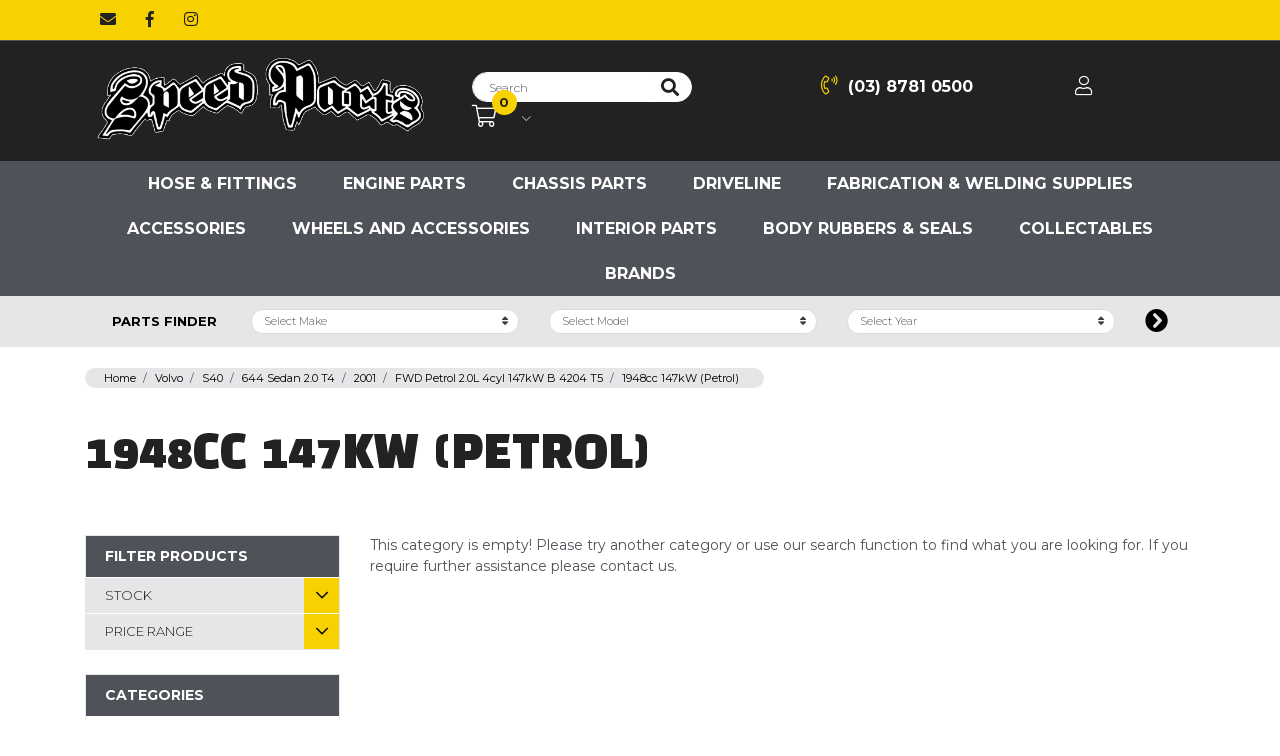

--- FILE ---
content_type: text/html; charset=utf-8
request_url: https://www.speedparts.com.au/partscompatibility/volvo/s40/644-sedan-2.0-t4/2001/fwd-petrol-2.0l-4cyl-147kw-b-4204-t5/1948cc-147kw-petrol/
body_size: 35884
content:
<!DOCTYPE html>
<html lang="en">
<head itemscope itemtype="http://schema.org/WebSite">
	<meta http-equiv="Content-Type" content="text/html; charset=utf-8"/>
<meta name="keywords" content="Volvo S40 644 Sedan 2.0 T4 2001 FWD Petrol 2.0L 4cyl 147kW B 4204 T5 1948cc 147kW (Petrol)"/>
<meta name="description" content="1948cc 147kW (Petrol) - Volvo S40 644 Sedan 2.0 T4 2001 FWD Petrol 2.0L 4cyl 147kW B 4204 T5 1948cc 147kW (Petrol)"/>
 <meta name="viewport" content="width=device-width, initial-scale=1, shrink-to-fit=no">
<meta property="og:image" content="https://www.speedparts.com.au/assets/website_logo.png"/>
<meta property="og:title" content="Volvo S40 644 Sedan 2.0 T4 2001 FWD Petrol 2.0L 4cyl 147kW B 4204 T5 1948cc 147kW (Petrol)"/>
<meta property="og:site_name" content="Speed Parts"/>
<meta property="og:type" content="website"/>
<meta property="og:url" content="https://www.speedparts.com.au/partscompatibility/volvo/s40/644-sedan-2.0-t4/2001/fwd-petrol-2.0l-4cyl-147kw-b-4204-t5/1948cc-147kw-petrol/"/>
<meta property="og:description" content="1948cc 147kW (Petrol) - Volvo S40 644 Sedan 2.0 T4 2001 FWD Petrol 2.0L 4cyl 147kW B 4204 T5 1948cc 147kW (Petrol)"/>

<title itemprop='name'>Volvo S40 644 Sedan 2.0 T4 2001 FWD Petrol 2.0L 4cyl 147kW B 4204 T5 1948cc 147kW (Petrol)</title>
<link rel="canonical" href="https://www.speedparts.com.au/partscompatibility/volvo/s40/644-sedan-2.0-t4/2001/fwd-petrol-2.0l-4cyl-147kw-b-4204-t5/1948cc-147kw-petrol/" itemprop="url"/>
<link rel="shortcut icon" href="/assets/favicon_logo.png?1765922203"/>
<!-- Neto Assets -->
<link rel="dns-prefetch preconnect" href="//cdn.neto.com.au">
<link rel="dns-prefetch" href="//use.fontawesome.com">
<link rel="dns-prefetch" href="//google-analytics.com">
<link rel="stylesheet" type="text/css" href="/assets/themes/2024-02-zellis/css/all.min.css?1765922203" media="all"/>
<link rel="stylesheet" type="text/css" href="https://cdn.neto.com.au/assets/neto-cdn/jquery_ui/1.11.1/css/custom-theme/jquery-ui-1.8.18.custom.css" media="all"/>
<!--[if lte IE 8]>
	<script type="text/javascript" src="https://cdn.neto.com.au/assets/neto-cdn/html5shiv/3.7.0/html5shiv.js"></script>
	<script type="text/javascript" src="https://cdn.neto.com.au/assets/neto-cdn/respond.js/1.3.0/respond.min.js"></script>
<![endif]-->
<!-- Begin: Script 92 -->
<script async src="https://js.stripe.com/v3/"></script>
<!-- End: Script 92 -->
<!-- Begin: Script 101 -->
<!-- Global site tag (gtag.js) - Google Analytics -->
<script async src="https://www.googletagmanager.com/gtag/js?id=UA-136795651-1"></script>
<script>
  window.dataLayer = window.dataLayer || [];
  function gtag(){dataLayer.push(arguments);}
  gtag('js', new Date());

  gtag('config', 'UA-136795651-1', {'siteSpeedSampleRate': 10});
</script>

<!-- End: Script 101 -->
<!-- Begin: Script 105 -->
<script type="text/javascript">
document.querySelector(".ajax_search").setAttribute("nsearch-init", "yes");
</script>
<!-- End: Script 105 -->
<!-- Begin: Script 107 -->
<script defer src="https://connect.podium.com/widget.js#API_TOKEN=b8c4bb43-fc5d-4d57-beb4-8de7aff67426" id="podium-widget" data-api-token="b8c4bb43-fc5d-4d57-beb4-8de7aff67426"></script>
<!-- End: Script 107 -->
<!-- Begin: Script 108 -->
<!-- Global site tag (gtag.js) - Google Analytics -->
<script async src="https://www.googletagmanager.com/gtag/js?id=G-Z74D576VCC"></script>
<script>
  window.dataLayer = window.dataLayer || [];
  function gtag(){dataLayer.push(arguments);}
  gtag('js', new Date());
    gtag('config', 'G-Z74D576VCC', {
      send_page_view: false
    });
</script>
<!-- End: Script 108 -->
<!-- Begin: Script 109 -->
<meta name="facebook-domain-verification" content="fxcl9gsueqi0ezvh1sdefw9cj6ojoe" />
<!-- End: Script 109 -->
<!-- Begin: Script 110 -->
<meta name="google-site-verification" content="8vGwF0tZBagjBUUxAbCVnZaI6vQfMz5on_xF0-O0tmc" />
<!-- End: Script 110 -->
<!-- Begin: Script 113 -->
<script type="text/javascript">
    (function(c,l,a,r,i,t,y){
        c[a]=c[a]||function(){(c[a].q=c[a].q||[]).push(arguments)};
        t=l.createElement(r);t.async=1;t.src="https://www.clarity.ms/tag/"+i;
        y=l.getElementsByTagName(r)[0];y.parentNode.insertBefore(t,y);
    })(window, document, "clarity", "script", "mfeck6hhnk");
</script>
<!-- End: Script 113 -->
<!-- Begin: Script 114 -->
<!-- Start VWO Async SmartCode -->
<link rel="preconnect" href="https://dev.visualwebsiteoptimizer.com" />
<script type='text/javascript' id='vwoCode'>
window._vwo_code || (function() {
var account_id=879400,
version=2.1,
settings_tolerance=2000,
hide_element='body',
hide_element_style = 'opacity:0 !important;filter:alpha(opacity=0) !important;background:none !important',
/* DO NOT EDIT BELOW THIS LINE */
f=false,w=window,d=document,v=d.querySelector('#vwoCode'),cK='_vwo_'+account_id+'_settings',cc={};try{var c=JSON.parse(localStorage.getItem('_vwo_'+account_id+'_config'));cc=c&&typeof c==='object'?c:{}}catch(e){}var stT=cc.stT==='session'?w.sessionStorage:w.localStorage;code={use_existing_jquery:function(){return typeof use_existing_jquery!=='undefined'?use_existing_jquery:undefined},library_tolerance:function(){return typeof library_tolerance!=='undefined'?library_tolerance:undefined},settings_tolerance:function(){return cc.sT||settings_tolerance},hide_element_style:function(){return'{'+(cc.hES||hide_element_style)+'}'},hide_element:function(){if(performance.getEntriesByName('first-contentful-paint')[0]){return''}return typeof cc.hE==='string'?cc.hE:hide_element},getVersion:function(){return version},finish:function(e){if(!f){f=true;var t=d.getElementById('_vis_opt_path_hides');if(t)t.parentNode.removeChild(t);if(e)(new Image).src='https://dev.visualwebsiteoptimizer.com/ee.gif?a='+account_id+e}},finished:function(){return f},addScript:function(e){var t=d.createElement('script');t.type='text/javascript';if(e.src){t.src=e.src}else{t.text=e.text}d.getElementsByTagName('head')[0].appendChild(t)},load:function(e,t){var i=this.getSettings(),n=d.createElement('script'),r=this;t=t||{};if(i){n.textContent=i;d.getElementsByTagName('head')[0].appendChild(n);if(!w.VWO||VWO.caE){stT.removeItem(cK);r.load(e)}}else{var o=new XMLHttpRequest;o.open('GET',e,true);o.withCredentials=!t.dSC;o.responseType=t.responseType||'text';o.onload=function(){if(t.onloadCb){return t.onloadCb(o,e)}if(o.status===200){_vwo_code.addScript({text:o.responseText})}else{_vwo_code.finish('&e=loading_failure:'+e)}};o.onerror=function(){if(t.onerrorCb){return t.onerrorCb(e)}_vwo_code.finish('&e=loading_failure:'+e)};o.send()}},getSettings:function(){try{var e=stT.getItem(cK);if(!e){return}e=JSON.parse(e);if(Date.now()>e.e){stT.removeItem(cK);return}return e.s}catch(e){return}},init:function(){if(d.URL.indexOf('__vwo_disable__')>-1)return;var e=this.settings_tolerance();w._vwo_settings_timer=setTimeout(function(){_vwo_code.finish();stT.removeItem(cK)},e);var t;if(this.hide_element()!=='body'){t=d.createElement('style');var i=this.hide_element(),n=i?i+this.hide_element_style():'',r=d.getElementsByTagName('head')[0];t.setAttribute('id','_vis_opt_path_hides');v&&t.setAttribute('nonce',v.nonce);t.setAttribute('type','text/css');if(t.styleSheet)t.styleSheet.cssText=n;else t.appendChild(d.createTextNode(n));r.appendChild(t)}else{t=d.getElementsByTagName('head')[0];var n=d.createElement('div');n.style.cssText='z-index: 2147483647 !important;position: fixed !important;left: 0 !important;top: 0 !important;width: 100% !important;height: 100% !important;background: white !important;';n.setAttribute('id','_vis_opt_path_hides');n.classList.add('_vis_hide_layer');t.parentNode.insertBefore(n,t.nextSibling)}var o='https://dev.visualwebsiteoptimizer.com/j.php?a='+account_id+'&u='+encodeURIComponent(d.URL)+'&vn='+version;if(w.location.search.indexOf('_vwo_xhr')!==-1){this.addScript({src:o})}else{this.load(o+'&x=true')}}};w._vwo_code=code;code.init();})();
</script>
<!-- End VWO Async SmartCode -->
<!-- End: Script 114 -->
<!-- Begin: Script 117 -->
<script type="application/javascript" async
src="https://static.klaviyo.com/onsite/js/klaviyo.js?company_id=SZ2yCf"></script>
<script src="https://static.klaviyoforneto.com/script.js" async></script>
<script type="text/html" id="k4n-data"><span nloader-content-id="ceRUXo2Nr3CLk8EQQYWCmK-fNBMYDh-TuUjCwqXqtpsU0kBTkNckngJV7FkCqsfDjPZyhZrGx4vkwEm32IQd-4" nloader-content="AmmeaHUZ-onO6kLPPxrQCImzCMnu8mLiMfY_TiU2ZfWD6oO-ZytAeM2dIgYhFzhXoLcJ94X6O_1_PSVE1dKkhQ" nloader-data="E5y14cwKYyAGulGuZ_PSxA"></span></script>
<script>
var k4n = {
        current_page:"content",
    };

</script>
<!-- End: Script 117 -->
<!-- Begin: Script 120 -->
<!-- Google Tag Manager -->
<script>(function(w,d,s,l,i){w[l]=w[l]||[];w[l].push({'gtm.start':
new Date().getTime(),event:'gtm.js'});var f=d.getElementsByTagName(s)[0],
j=d.createElement(s),dl=l!='dataLayer'?'&l='+l:'';j.async=true;j.src=
'https://www.googletagmanager.com/gtm.js?id='+i+dl;f.parentNode.insertBefore(j,f);
})(window,document,'script','dataLayer','GTM-M7GPSWM7');</script>
<!-- End Google Tag Manager -->
<!-- End: Script 120 -->


	<link rel="preload" href="/assets/themes/2024-02-zellis/css/app.css?1765922203" as="style">
	<link rel="preload" href="/assets/themes/2024-02-zellis/css/style.css?1765922203" as="style">
	<link class="theme-selector" rel="stylesheet" type="text/css" href="/assets/themes/2024-02-zellis/css/app.css?1765922203" media="all"/>
	<link rel="stylesheet" type="text/css" href="/assets/themes/2024-02-zellis/css/style.css?1765922203" media="all"/>
	<link rel="stylesheet" type="text/css" href="/assets/themes/2024-02-zellis/plugins/slick/slick.css?1765922203" media="all"/>
	<link href="https://fonts.googleapis.com/css?family=Montserrat:300,400,500,600,700" rel="stylesheet">
	<link href="https://fonts.googleapis.com/css?family=Black+Han+Sans" rel="stylesheet">
</head>
<body id="n_content" class="n_2024-02-zellis">
    <style>
        body #homepageCarousel .carousel-indicators li{background:#000;}
        body #homepageCarousel .carousel-indicators .active {border-color:#000;}
    </style>
<a href="#main-content" class="sr-only sr-only-focusable">Skip to main content</a>
<header class="wrapper-top-content" aria-label="Top Content container">
	<section class="wrapper-top-social-announcement">
		<div class="container">
			<div class="row">
				<div class="col-12 top-social-announcement-col">
					<ul class="top-social d-none d-md-block" itemscope itemtype="http://schema.org/Organization" role="contentinfo" aria-label="Social media">
						<meta itemprop="url" content="https://www.speedparts.com.au"/>
						<meta itemprop="logo" content="https://www.speedparts.com.au/assets/website_logo.png"/>
						<meta itemprop="name" content="Speed Parts Pty Ltd"/>
						<li class="nav-item"><a href="https://www.speedparts.com.au/form/contact-us/" target="_blank" title="Email us" rel="noopener" aria-label="Email us"><i class="fas fa-envelope" aria-hidden="true"></i></a></li>
						<li class="nav-item"><a itemprop="sameAs" href="https://www.facebook.com/speedpartsau" target="_blank" title="Speed Parts Pty Ltd on Facebook" rel="noopener"><i class="fab fa-facebook-f" aria-hidden="true"></i><span class="sr-only">Facebook</span></a></li>
						<li class="nav-item"><a itemprop="sameAs" href="https://www.instagram.com/speedpartsau/" target="_blank" title="Speed Parts Pty Ltd on Instagram" rel="noopener"><i class="fab fa-instagram" aria-hidden="true"></i><span class="sr-only">Instagram</span></a></li>
						</ul>
					
				</div>
			</div>
		</div>
	</section>
	<section class="wrapper-header">
		<div class="container">
			<div class="row">
				<div class="col-12 wrapper-mob-nav d-block d-md-none">
					<ul>
						<li class="mob-menu-toggle">
							<a href="#" data-toggle="offcanvas"><i class="fal fa-bars" aria-hidden="true"></i></a>
						</li>
						<li class="mob-logo">
							<a href="https://www.speedparts.com.au" title="Speed Parts Pty Ltd">
								<img class="logo" src="/assets/website_logo.png?1765922203" alt="Speed Parts Pty Ltd logo"/>
							</a>
						</li>
						<li class="mob-cart">
							<a href="https://www.speedparts.com.au/_mycart?tkn=cart&ts=1768644011095438">
								<i class="fal fa-shopping-cart" aria-hidden="true"></i><span rel="a2c_item_count" class="itm-cnt">0</span>
							</a>
						</li>
					</ul>
				</div>
			</div>
			<div class="row align-items-center">
				<div class="col-12 col-sm-4 wrapper-logo text-sm-left d-none d-md-block">
					<a href="https://www.speedparts.com.au" title="Speed Parts Pty Ltd">
						<img class="logo" src="/assets/website_logo.png?1765922203" alt="Speed Parts Pty Ltd logo"/>
					</a>
				</div>
				<div class="col-12 col-sm-8 wrap-header-right d-none d-md-block">
					<ul class="top-acct-search">
						<li class="header-search">
							<form name="productsearch" method="get" action="/" role="search" aria-label="Product search">
								<input type="hidden" name="rf" value="kw"/>
								<div class="input-group">
									<input class="form-control ajax_search" value="" id="name_search" autocomplete="off" name="kw" type="search" placeholder="Search" aria-label="Input search"/>
									<div class="input-group-append">
										<button type="submit" value="Search" class="btn btn-outline-secondary" aria-label="Search site"><i class="fa fa-search" aria-hidden="true"></i></button>
									</div>
								</div>
							</form>
						</li>
						<li class="header-contact">
								<a href="tel:(03)87810500"><i class="fal fa-phone-volume"></i>(03) 8781 0500</a>
							</li>
						<li class="header-acct">
							<a href="https://www.speedparts.com.au/_myacct"><i class="fal fa-user"></i></a>
						</li>
						<li id="header-cart" class="btn-group" role="group">
							<a href="https://www.speedparts.com.au/_mycart?tkn=cart&ts=1768644011273492" class="dropdown-toggle" data-toggle="dropdown" aria-haspopup="true" aria-expanded="false" aria-label="Shopping cart dropdown" id="cartcontentsheader">
								<i class="fal fa-shopping-cart" aria-hidden="true"></i><span class="itm-cnt" rel="a2c_item_count">0</span>
							</a>
							<ul class="dropdown-menu dropdown-menu-right float-right">
								<li class="box" id="neto-dropdown">
									<div class="body" id="cartcontents"></div>
									<div class="footer"></div>
								</li>
							</ul>
						</li>
					</ul>
				</div>
			</div>
		</div>
	</section>
	<section class="wrapper-nav">
		<div class="container">
			<nav class="navbar navbar-expand-md">
			  <div class="collapse navbar-collapse" id="navbarMainMenu">
			    <ul class="navbar-nav mr-auto" role="navigation" aria-label="Main menu">
						<li class="nav-item dropdown dropdown-hover menu-products menu-589721">
										<a href="https://www.speedparts.com.au/hose-fittings/" class="nav-link">Hose & Fittings</a>
										<div class="dropdown-menu drop-menu-rec">
												<div class="row">
													<div class="col-9 wrap-sub-categ">
														<ul class="column first-col">
															<li class="menu-li lv2-li">
										<a href="https://www.speedparts.com.au/hose/">Hose</a>
										<ul>
												<li class="lv3-li">
										<a href="https://www.speedparts.com.au/teflon/~-589730">Teflon</a>
									</li><li class="lv3-li">
										<a href="https://www.speedparts.com.au/rubber-braid/">Rubber braid</a>
									</li><li class="lv3-li">
										<a href="https://www.speedparts.com.au/rubber/">Rubber</a>
									</li><li class="lv3-li">
										<a href="https://www.speedparts.com.au/hardline/">Hardline</a>
									</li><li class="lv3-li">
										<a href="https://www.speedparts.com.au/silicone-vacuum/">Silicone vacuum</a>
									</li><li class="lv3-li">
										<a href="https://www.speedparts.com.au/nylon-120-series/">Nylon 120 Series</a>
									</li>
											</ul>
										</li><li class="menu-li lv2-li">
										<a href="https://www.speedparts.com.au/hose-ends/">Hose ends</a>
										<ul>
												<li class="lv3-li">
										<a href="https://www.speedparts.com.au/hose-fittings/hose-ends/hard-line-hose-ends/">Hard Line</a>
									</li><li class="lv3-li">
										<a href="https://www.speedparts.com.au/teflon/~-589736">Teflon</a>
									</li><li class="lv3-li">
										<a href="https://www.speedparts.com.au/rubber-braid/~-589737">Rubber braid</a>
									</li><li class="lv3-li">
										<a href="https://www.speedparts.com.au/pushlock/">Pushlock</a>
									</li><li class="lv3-li">
										<a href="https://www.speedparts.com.au/barb/">Barb</a>
									</li><li class="lv3-li">
										<a href="https://www.speedparts.com.au/nylon/">Nylon</a>
									</li>
											</ul>
										</li><li class="menu-li lv2-li">
										<a href="https://www.speedparts.com.au/fittings/">Fittings</a>
										<ul>
												<li class="lv3-li">
										<a href="https://www.speedparts.com.au/weld-on/">Weld on</a>
									</li><li class="lv3-li">
										<a href="https://www.speedparts.com.au/adapters/">Adapters</a>
									</li><li class="lv3-li">
										<a href="https://www.speedparts.com.au/union/">Union</a>
									</li><li class="lv3-li">
										<a href="https://www.speedparts.com.au/tees-and-y-blocks/">Tees and Y-blocks</a>
									</li><li class="lv3-li">
										<a href="https://www.speedparts.com.au/bulkhead/">Bulkhead</a>
									</li><li class="lv3-li">
										<a href="https://www.speedparts.com.au/transmission/">Transmission</a>
									</li><li class="lv3-li">
										<a href="https://www.speedparts.com.au/drain-adapters/">Drain adapters</a>
									</li><li class="lv3-li">
										<a href="https://www.speedparts.com.au/hose-fittings/fittings/carburettor-fittings/">Carburettor Fittings</a>
									</li><li class="lv3-li">
										<a href="https://www.speedparts.com.au/hose-fittings/fittings/banjo-fittings/">Banjo Fittings</a>
									</li><li class="lv3-li">
										<a href="https://www.speedparts.com.au/hose-ends/~-1759034">Hose Ends</a>
									</li>
											</ul>
										</li><li class="menu-li lv2-li">
										<a href="https://www.speedparts.com.au/accessories/~-589729">Accessories</a>
										<ul>
												<li class="lv3-li">
										<a href="https://www.speedparts.com.au/inner-hose-support/">Inner hose support</a>
									</li><li class="lv3-li">
										<a href="https://www.speedparts.com.au/o-rings/">O-rings</a>
									</li><li class="lv3-li">
										<a href="https://www.speedparts.com.au/washers/">Washers</a>
									</li><li class="lv3-li">
										<a href="https://www.speedparts.com.au/hose-clamps/">Hose clamps</a>
									</li><li class="lv3-li">
										<a href="https://www.speedparts.com.au/separators-and-clips/">Separators and clips</a>
									</li><li class="lv3-li">
										<a href="https://www.speedparts.com.au/replacement-olives/">Replacement Olives</a>
									</li>
											</ul>
										</li><li class="menu-li lv2-li">
										<a href="https://www.speedparts.com.au/hose-ends/~-1759033">Hose Ends</a>
										</li>
														</ul>
													</div>
													<div class="col-3 wrap-rec-item">
																		<div class="col-12 featprod-head">
																			<h3>Featured Product</h3>
																		</div><article class="col-12 dropdown-product-thumb" role="article" aria-label="Product thumbnail">
	<div class="card thumbnail card-body" itemscope itemtype="http://schema.org/Product">
		<meta itemprop="brand" content="Aeroflow"/>
		<meta itemprop="mpn" content="AF28-7895BLK"/>
		<a href="https://www.speedparts.com.au/~8649722" class="thumbnail-image">
			<img src="/assets/thumb/AF28-7895BLK.jpg?20211001144524" itemprop="image" class="product-image img-fluid" alt="AF28-7895BLK - 78-95mm CONSTANT TENSION CLAMP" rel="itmimgAF28-7895BLK">
		</a>
		<p class="card-title" itemprop="name"><a href="https://www.speedparts.com.au/~8649722">AF28-7895BLK - 78-95mm CONSTANT TENSION CLAMP</a></p>
		<p class="price" itemprop="offers" itemscope itemtype="http://schema.org/Offer" aria-label="AF28-7895BLK - 78-95mm CONSTANT TENSION CLAMP price">
			<span class="thumb-price" itemprop="price" content="16.95">$16.95</span>
			<meta itemprop="priceCurrency" content="AUD">
		</p>
	</div>
</article>
</div>
												</div>
											</div>
										</li><li class="nav-item dropdown dropdown-hover menu-products menu-122">
										<a href="https://www.speedparts.com.au/engine-parts/" class="nav-link">Engine parts</a>
										<div class="dropdown-menu drop-menu-rec">
												<div class="row">
													<div class="col-9 wrap-sub-categ">
														<ul class="column first-col">
															<li class="menu-li lv2-li">
										<a href="https://www.speedparts.com.au/engine-parts/components/">Components</a>
										<ul>
												<li class="lv3-li">
										<a href="https://www.speedparts.com.au/engine-parts/internals/bearings/">Bearings</a>
									</li><li class="lv3-li">
										<a href="https://www.speedparts.com.au/engine-parts/internals/pistons/">Pistons</a>
									</li><li class="lv3-li">
										<a href="https://www.speedparts.com.au/engine-parts/internals/rings/">Rings</a>
									</li><li class="lv3-li">
										<a href="https://www.speedparts.com.au/engine-parts/internals/oil-pumps-and-shafts/">Oil pumps and shafts</a>
									</li><li class="lv3-li">
										<a href="https://www.speedparts.com.au/engine-parts/internals/water-pumps/">Water pumps</a>
									</li><li class="lv3-li">
										<a href="https://www.speedparts.com.au/engine-parts/internals/timing-covers/">Timing covers</a>
									</li><li class="lv3-li">
										<a href="https://www.speedparts.com.au/engine-parts/internals/timing-cover-seals/">Timing cover seals</a>
									</li><li class="lv3-li">
										<a href="https://www.speedparts.com.au/engine-parts/internals/timing-chains-and-belts/">Timing chains and belts</a>
									</li><li class="lv3-li">
										<a href="https://www.speedparts.com.au/engine-parts/internals/timing-pointers/">Timing pointers</a>
									</li><li class="lv3-li">
										<a href="https://www.speedparts.com.au/engine-parts/internals/harmonic-balancers/">Harmonic balancers</a>
									</li><li class="lv3-li">
										<a href="https://www.speedparts.com.au/engine-parts/internals/pulleys/">Pulleys</a>
									</li><li class="lv3-li">
										<a href="https://www.speedparts.com.au/engine-parts/internals/engine-mounts/">Engine mounts</a>
									</li><li class="lv3-li">
										<a href="https://www.speedparts.com.au/engine-parts/internals/oil-pans-sumps/">Oil pans/sumps</a>
									</li><li class="lv3-li">
										<a href="https://www.speedparts.com.au/engine-parts/internals/inlet-manifolds/">Inlet manifolds</a>
									</li><li class="lv3-li">
										<a href="https://www.speedparts.com.au/engine-parts/internals/thermostats/">Thermostats</a>
									</li><li class="lv3-li">
										<a href="https://www.speedparts.com.au/engine-parts/internals/crankshaft-keys/">Crankshaft keys</a>
									</li><li class="lv3-li">
										<a href="https://www.speedparts.com.au/engine-parts/internals/valves/">Valves</a>
									</li><li class="lv3-li">
										<a href="https://www.speedparts.com.au/engine-parts/internals/valve-lifters/">Valve lifters</a>
									</li><li class="lv3-li">
										<a href="https://www.speedparts.com.au/engine-parts/internals/valve-springs/">Valve springs</a>
									</li><li class="lv3-li">
										<a href="https://www.speedparts.com.au/engine-parts/internals/valve-retainers/">Valve retainers</a>
									</li><li class="lv3-li">
										<a href="https://www.speedparts.com.au/engine-parts/internals/valve-collets/">Valve collets</a>
									</li><li class="lv3-li">
										<a href="https://www.speedparts.com.au/engine-parts/internals/push-rods/">Push rods</a>
									</li><li class="lv3-li">
										<a href="https://www.speedparts.com.au/rocker-covers/">Rocker covers</a>
									</li><li class="lv3-li">
										<a href="https://www.speedparts.com.au/engine-parts/internals/camshafts/">Camshafts</a>
									</li><li class="lv3-li">
										<a href="https://www.speedparts.com.au/crankshafts/">Crankshafts</a>
									</li><li class="lv3-li">
										<a href="https://www.speedparts.com.au/cylinder-heads/">Cylinder heads</a>
									</li><li class="lv3-li">
										<a href="https://www.speedparts.com.au/conrods/">Conrods</a>
									</li><li class="lv3-li">
										<a href="https://www.speedparts.com.au/engine-blocks/">Engine blocks</a>
									</li><li class="lv3-li">
										<a href="https://www.speedparts.com.au/dipsticks-and-tubes/">Dipsticks and tubes</a>
									</li><li class="lv3-li">
										<a href="https://www.speedparts.com.au/rockerarm">Rocker Arms</a>
									</li>
											</ul>
										</li><li class="menu-li lv2-li">
										<a href="https://www.speedparts.com.au/engine-parts/gaskets-and-seals/">Gaskets and seals</a>
										<ul>
												<li class="lv3-li">
										<a href="https://www.speedparts.com.au/engine-parts/gaskets-and-seals/rocker-cover/">Rocker cover</a>
									</li><li class="lv3-li">
										<a href="https://www.speedparts.com.au/engine-parts/gaskets-and-seals/inlet-set/">Inlet set</a>
									</li><li class="lv3-li">
										<a href="https://www.speedparts.com.au/engine-parts/gaskets-and-seals/exhaust/">Exhaust</a>
									</li><li class="lv3-li">
										<a href="https://www.speedparts.com.au/engine-parts/gaskets-and-seals/cylinder-head/">Cylinder head</a>
									</li><li class="lv3-li">
										<a href="https://www.speedparts.com.au/engine-parts/gaskets-and-seals/water-pump/">Water pump</a>
									</li><li class="lv3-li">
										<a href="https://www.speedparts.com.au/engine-parts/gaskets-and-seals/thermostat/">Thermostat</a>
									</li><li class="lv3-li">
										<a href="https://www.speedparts.com.au/engine-parts/gaskets-and-seals/timing-cover/">Timing cover</a>
									</li><li class="lv3-li">
										<a href="https://www.speedparts.com.au/engine-parts/gaskets-and-seals/sump/">Sump</a>
									</li><li class="lv3-li">
										<a href="https://www.speedparts.com.au/engine-parts/gaskets-and-seals/rear-main-seals/">Rear main seals</a>
									</li><li class="lv3-li">
										<a href="https://www.speedparts.com.au/engine-parts/gaskets-and-seals/full-gasket-sets/">Full gasket sets</a>
									</li><li class="lv3-li">
										<a href="https://www.speedparts.com.au/engine-parts/gaskets-and-seals/valve-stem/">Valve stem</a>
									</li><li class="lv3-li">
										<a href="https://www.speedparts.com.au/turbo/">Turbo</a>
									</li><li class="lv3-li">
										<a href="https://www.speedparts.com.au/conversion-sets/">Conversion sets</a>
									</li><li class="lv3-li">
										<a href="https://www.speedparts.com.au/front-crankshaft-seals/">Front crankshaft seals</a>
									</li><li class="lv3-li">
										<a href="https://www.speedparts.com.au/valve-regrind-sets/">Valve regrind sets</a>
									</li>
											</ul>
										</li><li class="menu-li lv2-li">
										<a href="https://www.speedparts.com.au/engine-parts/exhaust/">Exhaust</a>
										<ul>
												<li class="lv3-li">
										<a href="https://www.speedparts.com.au/engine-parts/exhaust/heat-wrap/">Heat wrap</a>
									</li><li class="lv3-li">
										<a href="https://www.speedparts.com.au/engine-parts/exhaust/headers-and-extractors/">Headers and extractors</a>
									</li><li class="lv3-li">
										<a href="https://www.speedparts.com.au/engine-parts/exhaust/header-bolts/">Header bolts</a>
									</li><li class="lv3-li">
										<a href="https://www.speedparts.com.au/engine-parts/exhaust/mufflers/">Mufflers</a>
									</li><li class="lv3-li">
										<a href="https://www.speedparts.com.au/catalytic-converters/">Catalytic Converters</a>
									</li><li class="lv3-li">
										<a href="https://www.speedparts.com.au/dpfs/">DPFs</a>
									</li><li class="lv3-li">
										<a href="https://www.speedparts.com.au/egr-valves-and-coolers/">EGR valves and coolers</a>
									</li>
											</ul>
										</li><li class="menu-li lv2-li">
										<a href="https://www.speedparts.com.au/engine-parts/fuel-system/">Fuel system</a>
										<ul>
												<li class="lv3-li">
										<a href="https://www.speedparts.com.au/engine-parts/fuel-system/fuel-line/">Fuel line</a>
									</li><li class="lv3-li">
										<a href="https://www.speedparts.com.au/engine-parts/fuel-system/clamps/">Clamps</a>
									</li><li class="lv3-li">
										<a href="https://www.speedparts.com.au/engine-parts/fuel-system/filters/">Fuel filters</a>
									</li><li class="lv3-li">
										<a href="https://www.speedparts.com.au/engine-parts/fuel-system/pumps-mechanical/">Fuel pumps - mechanical</a>
									</li><li class="lv3-li">
										<a href="https://www.speedparts.com.au/engine-parts/fuel-system/pumps-electric/">Fuel pumps - electric</a>
									</li><li class="lv3-li">
										<a href="https://www.speedparts.com.au/engine-parts/fuel-system/pump-brackets/">Fuel pump brackets etc</a>
									</li><li class="lv3-li">
										<a href="https://www.speedparts.com.au/engine-parts/fuel-system/pressure-gauges/">Fuel pressure gauges</a>
									</li><li class="lv3-li">
										<a href="https://www.speedparts.com.au/engine-parts/fuel-system/surge-tanks/">Surge tanks</a>
									</li><li class="lv3-li">
										<a href="https://www.speedparts.com.au/engine-parts/fuel-system/carburettor-parts/">Carburettor parts</a>
									</li><li class="lv3-li">
										<a href="https://www.speedparts.com.au/engine-parts/fuel-system/efi-injection-rails/">Fuel injection rails</a>
									</li><li class="lv3-li">
										<a href="https://www.speedparts.com.au/fuel-system/throttle-bodies/">Throttle bodies</a>
									</li><li class="lv3-li">
										<a href="https://www.speedparts.com.au/fuel-injectors/">Fuel injectors</a>
									</li><li class="lv3-li">
										<a href="https://www.speedparts.com.au/fuel-pressure-regulators/">Fuel pressure regulators</a>
									</li><li class="lv3-li">
										<a href="https://www.speedparts.com.au/intakes/">Intakes </a>
									</li><li class="lv3-li">
										<a href="https://www.speedparts.com.au/efi-kits/">EFI kits</a>
									</li><li class="lv3-li">
										<a href="https://www.speedparts.com.au/carburettors/">Carburettors</a>
									</li><li class="lv3-li">
										<a href="https://www.speedparts.com.au/nitrous-oxide/">Nitrous Oxide</a>
									</li><li class="lv3-li">
										<a href="https://www.speedparts.com.au/fuel-pressure-sensors/">Fuel pressure sensors</a>
									</li>
											</ul>
										</li><li class="menu-li lv2-li">
										<a href="https://www.speedparts.com.au/engine-parts/turbocharger-and-supercharger/">Turbocharger and supercharger</a>
										<ul>
												<li class="lv3-li">
										<a href="https://www.speedparts.com.au/engine-parts/turbocharger-and-supercharger/turbos/">Turbos</a>
									</li><li class="lv3-li">
										<a href="https://www.speedparts.com.au/engine-parts/turbocharger-and-supercharger/hoses/">Hoses</a>
									</li><li class="lv3-li">
										<a href="https://www.speedparts.com.au/engine-parts/turbocharger-and-supercharger/clamps/">Clamps</a>
									</li><li class="lv3-li">
										<a href="https://www.speedparts.com.au/engine-parts/turbocharger-and-supercharger/intercoolers/">Intercoolers</a>
									</li><li class="lv3-li">
										<a href="https://www.speedparts.com.au/engine-parts/turbocharger-and-supercharger/aluminium-bend-pipes/">Aluminium bend pipes</a>
									</li><li class="lv3-li">
										<a href="https://www.speedparts.com.au/engine-parts/turbocharger-and-supercharger/beanies-and-heat-shields/">Beanies and heat shields</a>
									</li><li class="lv3-li">
										<a href="https://www.speedparts.com.au/intercooler-hoses/">Intercooler hoses</a>
									</li><li class="lv3-li">
										<a href="https://www.speedparts.com.au/supercharger-kits/">Supercharger kits</a>
									</li><li class="lv3-li">
										<a href="https://www.speedparts.com.au/boost-controllers/">Boost controllers</a>
									</li><li class="lv3-li">
										<a href="https://www.speedparts.com.au/engine-parts/turbocharger-and-supercharger/wastegates/">Wastegates</a>
									</li><li class="lv3-li">
										<a href="https://www.speedparts.com.au/engine-parts/turbocharger-and-supercharger/blow-off-valves/">Blow Off Valves</a>
									</li><li class="lv3-li">
										<a href="https://www.speedparts.com.au/engine-parts/turbocharger-and-supercharger/replacement-parts/">Replacement Parts</a>
									</li><li class="lv3-li">
										<a href="https://www.speedparts.com.au/supercharger-accessories/">Supercharger accessories</a>
									</li>
											</ul>
										</li><li class="menu-li lv2-li">
										<a href="https://www.speedparts.com.au/engine-parts/cooling/">Cooling</a>
										<ul>
												<li class="lv3-li">
										<a href="https://www.speedparts.com.au/engine-parts/cooling/radiators/">Radiators</a>
									</li><li class="lv3-li">
										<a href="https://www.speedparts.com.au/engine-parts/cooling/radiator-caps/">Radiator caps</a>
									</li><li class="lv3-li">
										<a href="https://www.speedparts.com.au/engine-parts/cooling/radiator-hoses/">Radiator hoses</a>
									</li><li class="lv3-li">
										<a href="https://www.speedparts.com.au/engine-parts/cooling/radiator-hose-fittings/">Radiator hose fittings</a>
									</li><li class="lv3-li">
										<a href="https://www.speedparts.com.au/engine-parts/cooling/water-adapter-fittings/">Water adapter fittings</a>
									</li><li class="lv3-li">
										<a href="https://www.speedparts.com.au/engine-parts/cooling/radiator-fans-electric/">Radiator fans - electric</a>
									</li><li class="lv3-li">
										<a href="https://www.speedparts.com.au/engine-parts/cooling/engine-fans-and-fan-clutches/">Engine fans and fan clutches</a>
									</li><li class="lv3-li">
										<a href="https://www.speedparts.com.au/engine-parts/cooling/thermostats/">Thermostats</a>
									</li><li class="lv3-li">
										<a href="https://www.speedparts.com.au/engine-parts/cooling/thermostat-housings/">Thermostat housings</a>
									</li><li class="lv3-li">
										<a href="https://www.speedparts.com.au/engine-parts/cooling/overflow-tanks/">Overflow tanks</a>
									</li><li class="lv3-li">
										<a href="https://www.speedparts.com.au/engine-parts/cooling/water-pumps/">Water pumps</a>
									</li><li class="lv3-li">
										<a href="https://www.speedparts.com.au/oil-coolers/">Oil coolers</a>
									</li>
											</ul>
										</li><li class="menu-li lv2-li">
										<a href="https://www.speedparts.com.au/engine-parts/ignition-and-electrical/">Ignition and electrical</a>
										<ul>
												<li class="lv3-li">
										<a href="https://www.speedparts.com.au/engine-parts/ignition-and-electrical/ignition-leads/">Ignition leads</a>
									</li><li class="lv3-li">
										<a href="https://www.speedparts.com.au/engine-parts/ignition-and-electrical/spark-plugs/">Spark plugs</a>
									</li><li class="lv3-li">
										<a href="https://www.speedparts.com.au/engine-parts/ignition-and-electrical/distributors/">Distributors</a>
									</li><li class="lv3-li">
										<a href="https://www.speedparts.com.au/engine-parts/ignition-and-electrical/alternators/">Alternators</a>
									</li><li class="lv3-li">
										<a href="https://www.speedparts.com.au/engine-parts/ignition-and-electrical/alternator-brackets/">Alternator brackets</a>
									</li><li class="lv3-li">
										<a href="https://www.speedparts.com.au/engine-parts/ignition-and-electrical/throttle-controllers/">Throttle controllers</a>
									</li><li class="lv3-li">
										<a href="https://www.speedparts.com.au/engine-parts/ignition-and-electrical/coils/">Ignition coils</a>
									</li><li class="lv3-li">
										<a href="https://www.speedparts.com.au/engine-parts/ignition-and-electrical/coil-brackets/">Ignition coil brackets</a>
									</li><li class="lv3-li">
										<a href="https://www.speedparts.com.au/starter-motors/">Starter Motors</a>
									</li><li class="lv3-li">
										<a href="https://www.speedparts.com.au/sensors/">Sensors</a>
									</li><li class="lv3-li">
										<a href="https://www.speedparts.com.au/batteries/">Batteries</a>
									</li><li class="lv3-li">
										<a href="https://www.speedparts.com.au/oxygen-sensors/~-1450930">Oxygen sensors</a>
									</li><li class="lv3-li">
										<a href="https://www.speedparts.com.au/crank-angle-sensors/">Crank angle sensors</a>
									</li><li class="lv3-li">
										<a href="https://www.speedparts.com.au/camshaft-angle-sensors/">Camshaft angle sensors</a>
									</li><li class="lv3-li">
										<a href="https://www.speedparts.com.au/air-temperature-sensors/">Air temperature sensors</a>
									</li><li class="lv3-li">
										<a href="https://www.speedparts.com.au/coolant-temperature-sensors/">Coolant temperature sensors</a>
									</li><li class="lv3-li">
										<a href="https://www.speedparts.com.au/knock-sensors/">Knock sensors</a>
									</li><li class="lv3-li">
										<a href="https://www.speedparts.com.au/map-sensors/">MAP sensors</a>
									</li><li class="lv3-li">
										<a href="https://www.speedparts.com.au/throttle-position-sensors/">Throttle position sensors</a>
									</li><li class="lv3-li">
										<a href="https://www.speedparts.com.au/oil-level-sensors/">Oil level sensors</a>
									</li><li class="lv3-li">
										<a href="https://www.speedparts.com.au/oil-pressure-sensors/">Oil pressure sensors</a>
									</li><li class="lv3-li">
										<a href="https://www.speedparts.com.au/glow-plugs/">Glow plugs</a>
									</li><li class="lv3-li">
										<a href="https://www.speedparts.com.au/air-flow-meters/">Air flow meters</a>
									</li>
											</ul>
										</li><li class="menu-li lv2-li">
										<a href="https://www.speedparts.com.au/engine-parts/air-conditioning-and-heating/">Air-conditioning and heating</a>
										</li><li class="menu-li lv2-li">
										<a href="https://www.speedparts.com.au/engine-parts/service-and-maintenance/">Service and maintenance</a>
										<ul>
												<li class="lv3-li">
										<a href="https://www.speedparts.com.au/engine-parts/service-and-maintenance/air-filters/">Air filters</a>
									</li><li class="lv3-li">
										<a href="https://www.speedparts.com.au/engine-parts/service-and-maintenance/oil-filters/">Oil filters</a>
									</li><li class="lv3-li">
										<a href="https://www.speedparts.com.au/engine-parts/service-and-maintenance/cabin-filters/">Cabin filters</a>
									</li><li class="lv3-li">
										<a href="https://www.speedparts.com.au/engine-parts/service-and-maintenance/fuel-managers/">Fuel managers</a>
									</li><li class="lv3-li">
										<a href="https://www.speedparts.com.au/engine-parts/service-and-maintenance/diesel-filters/">Diesel filters</a>
									</li><li class="lv3-li">
										<a href="https://www.speedparts.com.au/engine-parts/service-and-maintenance/pcv-valves/">PCV valves and breathers</a>
									</li><li class="lv3-li">
										<a href="https://www.speedparts.com.au/catch-cans/">Catch cans</a>
									</li><li class="lv3-li">
										<a href="https://www.speedparts.com.au/filter-service-kits/">Filter service kits</a>
									</li>
											</ul>
										</li><li class="menu-li lv2-li">
										<a href="https://www.speedparts.com.au/engine-parts/accessories/">Accessories</a>
										</li><li class="menu-li lv2-li">
										<a href="https://www.speedparts.com.au/crate-engines/">Crate engines</a>
										</li>
														</ul>
													</div>
													<div class="col-3 wrap-rec-item">
																		<div class="col-12 featprod-head">
																			<h3>Featured Product</h3>
																		</div><article class="col-12 dropdown-product-thumb" role="article" aria-label="Product thumbnail">
	<div class="card thumbnail card-body" itemscope itemtype="http://schema.org/Product">
		<meta itemprop="brand" content="Aeroflow"/>
		<meta itemprop="mpn" content="AF4250-5055"/>
		<a href="https://www.speedparts.com.au/aeroflow-xpro-high-torque-starter-sb-ford-289-302" class="thumbnail-image">
			<img src="/assets/thumb/AF4250-5055.jpg?20210318122135" itemprop="image" class="product-image img-fluid" alt="AF4250-5055 - FORD STARTER 289 - 351W &amp; 351C" rel="itmimgAF4250-5055">
		</a>
		<p class="card-title" itemprop="name"><a href="https://www.speedparts.com.au/aeroflow-xpro-high-torque-starter-sb-ford-289-302">AF4250-5055 - FORD STARTER 289 - 351W & 351C</a></p>
		<p class="price" itemprop="offers" itemscope itemtype="http://schema.org/Offer" aria-label="AF4250-5055 - FORD STARTER 289 - 351W &amp; 351C price">
			<span class="thumb-price" itemprop="price" content="329.5">$329.50</span>
			<span class="thumb-rrp">$359.50</span>
			<meta itemprop="priceCurrency" content="AUD">
		</p>
	</div>
</article>
</div>
												</div>
											</div>
										</li><li class="nav-item dropdown dropdown-hover menu-products menu-123">
										<a href="https://www.speedparts.com.au/chassis-parts/" class="nav-link">Chassis parts</a>
										<div class="dropdown-menu drop-menu-rec">
												<div class="row">
													<div class="col-9 wrap-sub-categ">
														<ul class="column first-col">
															<li class="menu-li lv2-li">
										<a href="https://www.speedparts.com.au/chassis-parts/bushes-and-bearings/">Bushes and bearings</a>
										</li><li class="menu-li lv2-li">
										<a href="https://www.speedparts.com.au/chassis-parts/suspension/">Suspension</a>
										<ul>
												<li class="lv3-li">
										<a href="https://www.speedparts.com.au/chassis-parts/suspension/control-arms/">Control arms</a>
									</li><li class="lv3-li">
										<a href="https://www.speedparts.com.au/chassis-parts/suspension/lowering-kits/">Lowering kits</a>
									</li><li class="lv3-li">
										<a href="https://www.speedparts.com.au/shocks/">Shocks</a>
									</li><li class="lv3-li">
										<a href="https://www.speedparts.com.au/leaf-springs/">Leaf Springs</a>
									</li><li class="lv3-li">
										<a href="https://www.speedparts.com.au/sway-bars/">Sway bars</a>
									</li><li class="lv3-li">
										<a href="https://www.speedparts.com.au/coil-springs/">Coil springs</a>
									</li><li class="lv3-li">
										<a href="https://www.speedparts.com.au/lift-kits/">Lift kits</a>
									</li><li class="lv3-li">
										<a href="https://www.speedparts.com.au/strut-braces/">Strut braces</a>
									</li><li class="lv3-li">
										<a href="https://www.speedparts.com.au/bushings/">Bushings</a>
									</li>
											</ul>
										</li><li class="menu-li lv2-li">
										<a href="https://www.speedparts.com.au/chassis-parts/bullbars-and-protection/">Bullbars and protection</a>
										<ul>
												<li class="lv3-li">
										<a href="https://www.speedparts.com.au/rubber-ute-mats/">Rubber ute mats</a>
									</li><li class="lv3-li">
										<a href="https://www.speedparts.com.au/car-covers/">Car covers</a>
									</li><li class="lv3-li">
										<a href="https://www.speedparts.com.au/car-bras/">Car bras</a>
									</li>
											</ul>
										</li><li class="menu-li lv2-li">
										<a href="https://www.speedparts.com.au/chassis-parts/steering/">Steering</a>
										<ul>
												<li class="lv3-li">
										<a href="https://www.speedparts.com.au/chassis-parts/steering/power-steering-reservoirs/">Power Steering Reservoirs</a>
									</li><li class="lv3-li">
										<a href="https://www.speedparts.com.au/chassis-parts/steering/steering-wheels/">Steering wheels</a>
									</li><li class="lv3-li">
										<a href="https://www.speedparts.com.au/chassis-parts/steering/steering-columns/">Steering Columns</a>
									</li><li class="lv3-li">
										<a href="https://www.speedparts.com.au/chassis-parts/steering/steering-boxes/">Steering Boxes</a>
									</li><li class="lv3-li">
										<a href="https://www.speedparts.com.au/chassis-parts/steering/steering-wheel-adapters-and-boss-kits/"> Steering Wheel Adapters and Boss Kits</a>
									</li><li class="lv3-li">
										<a href="https://www.speedparts.com.au/power-steering-sensors/">Power steering sensors</a>
									</li><li class="lv3-li">
										<a href="https://www.speedparts.com.au/power-steering-pumps/">Power steering pumps</a>
									</li>
											</ul>
										</li><li class="menu-li lv2-li">
										<a href="https://www.speedparts.com.au/chassis-parts/lighting-and-electrical/">Lighting and electrical</a>
										<ul>
												<li class="lv3-li">
										<a href="https://www.speedparts.com.au/headlights/">Headlights</a>
									</li><li class="lv3-li">
										<a href="https://www.speedparts.com.au/taillights/">Taillights</a>
									</li><li class="lv3-li">
										<a href="https://www.speedparts.com.au/window-regulators-and-motors/">Window regulators and motors</a>
									</li><li class="lv3-li">
										<a href="https://www.speedparts.com.au/indicators/">Indicators</a>
									</li><li class="lv3-li">
										<a href="https://www.speedparts.com.au/battery-trays/">Battery trays</a>
									</li><li class="lv3-li">
										<a href="https://www.speedparts.com.au/fuel-gauges/">Fuel gauges</a>
									</li><li class="lv3-li">
										<a href="https://www.speedparts.com.au/central-locking/">Central locking</a>
									</li><li class="lv3-li">
										<a href="https://www.speedparts.com.au/tachometers/">Tachometers</a>
									</li><li class="lv3-li">
										<a href="https://www.speedparts.com.au/temperature-gauges/">Temperature gauges</a>
									</li><li class="lv3-li">
										<a href="https://www.speedparts.com.au/oil-pressure-gauges/">Oil pressure gauges</a>
									</li><li class="lv3-li">
										<a href="https://www.speedparts.com.au/vacuum-and-boost-gauges/">Vacuum and boost gauges</a>
									</li><li class="lv3-li">
										<a href="https://www.speedparts.com.au/speedometers/">Speedometers</a>
									</li><li class="lv3-li">
										<a href="https://www.speedparts.com.au/ammeters-and-voltmeters/">Ammeters and voltmeters</a>
									</li><li class="lv3-li">
										<a href="https://www.speedparts.com.au/egt-and-pyrometer-gauges/">EGT and pyrometer gauges</a>
									</li><li class="lv3-li">
										<a href="https://www.speedparts.com.au/horns/">Horns</a>
									</li><li class="lv3-li">
										<a href="https://www.speedparts.com.au/looms-and-wiring/">Looms and wiring</a>
									</li><li class="lv3-li">
										<a href="https://www.speedparts.com.au/key-fobs/">Key fobs</a>
									</li><li class="lv3-li">
										<a href="https://www.speedparts.com.au/spot-lights-and-light-bars/">Spot lights and light bars</a>
									</li><li class="lv3-li">
										<a href="https://www.speedparts.com.au/switches-and-switch-panels/">Switches and switch panels</a>
									</li><li class="lv3-li">
										<a href="https://www.speedparts.com.au/ignition-barrels/">Ignition barrels</a>
									</li><li class="lv3-li">
										<a href="https://www.speedparts.com.au/trailer-brake-controllers/">Trailer brake controllers</a>
									</li><li class="lv3-li">
										<a href="https://www.speedparts.com.au/car-audio/">Stereo head units</a>
									</li><li class="lv3-li">
										<a href="https://www.speedparts.com.au/speakers/">Speakers</a>
									</li><li class="lv3-li">
										<a href="https://www.speedparts.com.au/headlight-globes/">Headlight globes</a>
									</li>
											</ul>
										</li><li class="menu-li lv2-li">
										<a href="https://www.speedparts.com.au/chassis-parts/brakes/">Brakes</a>
										<ul>
												<li class="lv3-li">
										<a href="https://www.speedparts.com.au/brake-discs/">Brake discs</a>
									</li><li class="lv3-li">
										<a href="https://www.speedparts.com.au/handbrakes/">Handbrakes</a>
									</li><li class="lv3-li">
										<a href="https://www.speedparts.com.au/calipers/">Calipers</a>
									</li><li class="lv3-li">
										<a href="https://www.speedparts.com.au/brake-boosters/">Brake boosters</a>
									</li><li class="lv3-li">
										<a href="https://www.speedparts.com.au/brake-lines/">Brake lines</a>
									</li><li class="lv3-li">
										<a href="https://www.speedparts.com.au/brake-pads/">Brake pads</a>
									</li><li class="lv3-li">
										<a href="https://www.speedparts.com.au/abs-modules/">ABS modules</a>
									</li><li class="lv3-li">
										<a href="https://www.speedparts.com.au/vacuum-trees/">Vacuum trees</a>
									</li><li class="lv3-li">
										<a href="https://www.speedparts.com.au/fluid/">Fluid </a>
									</li>
											</ul>
										</li><li class="menu-li lv2-li">
										<a href="https://www.speedparts.com.au/chassis-parts/interior-and-seats/">Interior and seats</a>
										<ul>
												<li class="lv3-li">
										<a href="https://www.speedparts.com.au/seat-covers/">Seat covers</a>
									</li><li class="lv3-li">
										<a href="https://www.speedparts.com.au/pillar-dash-pods/">Pillar and dash pods</a>
									</li><li class="lv3-li">
										<a href="https://www.speedparts.com.au/seats/">Seats</a>
									</li><li class="lv3-li">
										<a href="https://www.speedparts.com.au/seat-rails-adapters/">Seat rails and adapters</a>
									</li><li class="lv3-li">
										<a href="https://www.speedparts.com.au/window-winders-and-switches/">Window winders and switches</a>
									</li><li class="lv3-li">
										<a href="https://www.speedparts.com.au/seatbelts-and-harnesses/">Seatbelts and harnesses</a>
									</li><li class="lv3-li">
										<a href="https://www.speedparts.com.au/door-handles/">Door handles</a>
									</li><li class="lv3-li">
										<a href="https://www.speedparts.com.au/consoles-and-covers/">Consoles and covers</a>
									</li>
											</ul>
										</li><li class="menu-li lv2-li">
										<a href="https://www.speedparts.com.au/chassis-parts/pedals-and-controls/">Pedals and controls</a>
										</li><li class="menu-li lv2-li">
										<a href="https://www.speedparts.com.au/chassis-parts/tailgate-struts/">Tailgate struts</a>
										</li><li class="menu-li lv2-li">
										<a href="https://www.speedparts.com.au/chassis-parts/bonnet-struts/">Bonnet struts</a>
										</li><li class="menu-li lv2-li">
										<a href="https://www.speedparts.com.au/fuel-tanks/">Fuel System</a>
										<ul>
												<li class="lv3-li">
										<a href="https://www.speedparts.com.au/chassis-parts/fuel-tanks/cells/">Cells</a>
									</li><li class="lv3-li">
										<a href="https://www.speedparts.com.au/chassis-parts/fuel-tanks/spares-accessories/">Spares/ Accessories </a>
									</li><li class="lv3-li">
										<a href="https://www.speedparts.com.au/chassis-parts/fuel-system/fuel-regulators/">Fuel Regulators </a>
									</li>
											</ul>
										</li><li class="menu-li lv2-li">
										<a href="https://www.speedparts.com.au/tow-bars-and-accessories/">Tow bars and accessories</a>
										</li><li class="menu-li lv2-li">
										<a href="https://www.speedparts.com.au/wiper-blades-and-arms/">Wiper blades and arms</a>
										</li><li class="menu-li lv2-li">
										<a href="https://www.speedparts.com.au/exterior/">Exterior</a>
										<ul>
												<li class="lv3-li">
										<a href="https://www.speedparts.com.au/mirrors/">Mirrors</a>
									</li><li class="lv3-li">
										<a href="https://www.speedparts.com.au/vinyl-wrap/">Vinyl wrap</a>
									</li><li class="lv3-li">
										<a href="https://www.speedparts.com.au/flares/">Flares</a>
									</li><li class="lv3-li">
										<a href="https://www.speedparts.com.au/window-rubbers/">Window rubbers</a>
									</li><li class="lv3-li">
										<a href="https://www.speedparts.com.au/ute-covers/">Ute Covers</a>
									</li>
											</ul>
										</li><li class="menu-li lv2-li">
										<a href="https://www.speedparts.com.au/assorted/">Assorted</a>
										</li>
														</ul>
													</div>
													<div class="col-3 wrap-rec-item">
																		<div class="col-12 featprod-head">
																			<h3>Featured Product</h3>
																		</div><article class="col-12 dropdown-product-thumb" role="article" aria-label="Product thumbnail">
	<div class="card thumbnail card-body" itemscope itemtype="http://schema.org/Product">
		<meta itemprop="brand" content="Grunt 4x4"/>
		<meta itemprop="mpn" content="GUDS-TH21SR5SS"/>
		<a href="https://www.speedparts.com.au/Grunt-4x4-tailgate-strut-assist-system-for-Toyota-Hilux-2015-2023-Single-Handle-GUDS-TH21SR5SS" class="thumbnail-image">
			<img src="/assets/thumb/GUDS-TH21SR5SS.jpg?20230905152541" itemprop="image" class="product-image img-fluid" alt="Grunt 4x4 tailgate strut assist system for Toyota Hilux 2015-2023 Including Rouge (Single Handle) GUDS-TH21SR5SS" rel="itmimgGUDS-TH21SR5SS">
		</a>
		<p class="card-title" itemprop="name"><a href="https://www.speedparts.com.au/Grunt-4x4-tailgate-strut-assist-system-for-Toyota-Hilux-2015-2023-Single-Handle-GUDS-TH21SR5SS">Grunt 4x4 tailgate strut assist system for Toyota Hilux 2015-2023 Including Rouge (Single Handle) GU</a></p>
		<p class="price" itemprop="offers" itemscope itemtype="http://schema.org/Offer" aria-label="Grunt 4x4 tailgate strut assist system for Toyota Hilux 2015-2023 Including Rouge (Single Handle) GUDS-TH21SR5SS price">
			<span class="thumb-price" itemprop="price" content="269.5">$269.50</span>
			<span class="thumb-rrp">$299.50</span>
			<meta itemprop="priceCurrency" content="AUD">
		</p>
	</div>
</article>
</div>
												</div>
											</div>
										</li><li class="nav-item dropdown dropdown-hover menu-products menu-124">
										<a href="https://www.speedparts.com.au/driveline/" class="nav-link">Driveline</a>
										<div class="dropdown-menu drop-menu-rec">
												<div class="row">
													<div class="col-9 wrap-sub-categ">
														<ul class="column first-col">
															<li class="menu-li lv2-li">
										<a href="https://www.speedparts.com.au/transmission-and-diff/clutches/">Clutches</a>
										</li><li class="menu-li lv2-li">
										<a href="https://www.speedparts.com.au/transmission-and-diff/gearboxes/">Gearboxes</a>
										</li><li class="menu-li lv2-li">
										<a href="https://www.speedparts.com.au/transmission-and-diff/differential/">Differential</a>
										<ul>
												<li class="lv3-li">
										<a href="https://www.speedparts.com.au/locking-spools/">Locking spools</a>
									</li><li class="lv3-li">
										<a href="https://www.speedparts.com.au/gear-sets/">Gear sets</a>
									</li><li class="lv3-li">
										<a href="https://www.speedparts.com.au/housing/">Housing</a>
									</li><li class="lv3-li">
										<a href="https://www.speedparts.com.au/breathers/">Breathers</a>
									</li>
											</ul>
										</li><li class="menu-li lv2-li">
										<a href="https://www.speedparts.com.au/transmission-and-diff/shifters/">Shifters</a>
										<ul>
												<li class="lv3-li">
										<a href="https://www.speedparts.com.au/transmission-and-diff/shifters/auto-shifters/">Auto Shifters</a>
									</li><li class="lv3-li">
										<a href="https://www.speedparts.com.au/transmission-and-diff/shifters/manual-shifters/">Manual Shifters</a>
									</li><li class="lv3-li">
										<a href="https://www.speedparts.com.au/transmission-and-diff/shifters/accessories/">Accessories </a>
									</li>
											</ul>
										</li><li class="menu-li lv2-li">
										<a href="https://www.speedparts.com.au/transmission-and-diff/coolers/">Coolers</a>
										</li><li class="menu-li lv2-li">
										<a href="https://www.speedparts.com.au/flexplates-flywheels/">Flexplates and flywheels</a>
										</li><li class="menu-li lv2-li">
										<a href="https://www.speedparts.com.au/torque-converters/">Torque converters</a>
										</li><li class="menu-li lv2-li">
										<a href="https://www.speedparts.com.au/gearbox-service-items/">Gearbox service items</a>
										</li><li class="menu-li lv2-li">
										<a href="https://www.speedparts.com.au/transmission-speed-sensors/">Transmission speed sensors</a>
										</li><li class="menu-li lv2-li">
										<a href="https://www.speedparts.com.au/bellhousings/">Bellhousings</a>
										</li>
														</ul>
													</div>
													<div class="col-3 wrap-rec-item">
																		<div class="col-12 featprod-head">
																			<h3>Featured Product</h3>
																		</div><article class="col-12 dropdown-product-thumb" role="article" aria-label="Product thumbnail">
	<div class="card thumbnail card-body" itemscope itemtype="http://schema.org/Product">
		<meta itemprop="brand" content="RTS"/>
		<meta itemprop="mpn" content="RTS-MS-BW-28-4-2"/>
		<a href="https://www.speedparts.com.au/rts-mini-spool-diff-lock-for-vx-v6-holden-commodor" class="thumbnail-image">
			<img src="/assets/thumb/RTS-MS-BW-28-4-2.jpg?20210716153402" itemprop="image" class="product-image img-fluid" alt="RTS mini spool diff lock for VX V6 Holden Commodore Borg Warner 28 Spline " rel="itmimgRTS-MS-BW-28-4-2">
		</a>
		<p class="card-title" itemprop="name"><a href="https://www.speedparts.com.au/rts-mini-spool-diff-lock-for-vx-v6-holden-commodor">RTS mini spool diff lock for VX V6 Holden Commodore Borg Warner 28 Spline </a></p>
		<p class="price" itemprop="offers" itemscope itemtype="http://schema.org/Offer" aria-label="RTS mini spool diff lock for VX V6 Holden Commodore Borg Warner 28 Spline  price">
			<span class="thumb-price" itemprop="price" content="113.22">$113.22</span>
			<meta itemprop="priceCurrency" content="AUD">
		</p>
	</div>
</article>
</div>
												</div>
											</div>
										</li><li class="nav-item dropdown dropdown-hover menu-products menu-1472009">
										<a href="https://www.speedparts.com.au/fabrication" class="nav-link">Fabrication & Welding Supplies</a>
										<div class="dropdown-menu drop-menu-rec">
												<div class="row">
													<div class="col-9 wrap-sub-categ">
														<ul class="column first-col">
															<li class="menu-li lv2-li">
										<a href="https://www.speedparts.com.au/weldingsupplies">Welding Supplies</a>
										</li><li class="menu-li lv2-li">
										<a href="https://www.speedparts.com.au/vbands">V Bands</a>
										</li><li class="menu-li lv2-li">
										<a href="https://www.speedparts.com.au/heavydutyclamps">Heavy Duty Clamps </a>
										</li><li class="menu-li lv2-li">
										<a href="https://www.speedparts.com.au/alloy">Alloy</a>
										<ul>
												<li class="lv3-li">
										<a href="https://www.speedparts.com.au/alloybends">Bends</a>
									</li><li class="lv3-li">
										<a href="https://www.speedparts.com.au/tankends">Tank Ends & Transition Cones</a>
									</li><li class="lv3-li">
										<a href="https://www.speedparts.com.au/afittings">Alloy Weld On Fittings</a>
									</li><li class="lv3-li">
										<a href="https://www.speedparts.com.au/castelbows">Cast Elbows</a>
									</li>
											</ul>
										</li><li class="menu-li lv2-li">
										<a href="https://www.speedparts.com.au/stainless">Stainless </a>
										<ul>
												<li class="lv3-li">
										<a href="https://www.speedparts.com.au/stainlessbends">Stainless Bends</a>
									</li><li class="lv3-li">
										<a href="https://www.speedparts.com.au/ssflexi">Stainless Flexi Joins & Transition Cones </a>
									</li><li class="lv3-li">
										<a href="https://www.speedparts.com.au/ssflanges">Stainless Flanges</a>
									</li><li class="lv3-li">
										<a href="https://www.speedparts.com.au/mergecollectors">Merge Collectors & X Pipes</a>
									</li><li class="lv3-li">
										<a href="https://www.speedparts.com.au/ssfittings">Stainless Weld On Fittings</a>
									</li>
											</ul>
										</li><li class="menu-li lv2-li">
										<a href="https://www.speedparts.com.au/mildsteel">Mild Steel </a>
										<ul>
												<li class="lv3-li">
										<a href="https://www.speedparts.com.au/msflanges">Mild Steel Flanges</a>
									</li><li class="lv3-li">
										<a href="https://www.speedparts.com.au/msfittings">Mild Steel Weld On Fittings</a>
									</li>
											</ul>
										</li><li class="menu-li lv2-li">
										<a href="https://www.speedparts.com.au/mufflers">Mufflers</a>
										</li><li class="menu-li lv2-li">
										<a href="https://www.speedparts.com.au/weldoncap">Weld On Cap</a>
										</li><li class="menu-li lv2-li">
										<a href="https://www.speedparts.com.au/titanium/">Titanium</a>
										<ul>
												<li class="lv3-li">
										<a href="https://www.speedparts.com.au/titanium-bends/">Titanium Bends</a>
									</li><li class="lv3-li">
										<a href="https://www.speedparts.com.au/titanium-mufflers/">Titanium Mufflers</a>
									</li><li class="lv3-li">
										<a href="https://www.speedparts.com.au/titanium-v-bands/">Titanium V-Bands</a>
									</li>
											</ul>
										</li>
														</ul>
													</div>
													<div class="col-3 wrap-rec-item">
																		<div class="col-12 featprod-head">
																			<h3>Featured Product</h3>
																		</div><article class="col-12 dropdown-product-thumb" role="article" aria-label="Product thumbnail">
	<div class="card thumbnail card-body" itemscope itemtype="http://schema.org/Product">
		<meta itemprop="brand" content="Aeroflow"/>
		<meta itemprop="mpn" content="AF999-06S"/>
		<a href="https://www.speedparts.com.au/aeroflow-steel-weld-on-male-bung-6an-male-af999-06" class="thumbnail-image">
			<img src="/assets/thumb/AF999-06S.jpg?20210318111557" itemprop="image" class="product-image img-fluid" alt="AF999-06S - STEEL WELD ON MALE BUNG" rel="itmimgAF999-06S">
		</a>
		<p class="card-title" itemprop="name"><a href="https://www.speedparts.com.au/aeroflow-steel-weld-on-male-bung-6an-male-af999-06">AF999-06S - STEEL WELD ON MALE BUNG</a></p>
		<p class="price" itemprop="offers" itemscope itemtype="http://schema.org/Offer" aria-label="AF999-06S - STEEL WELD ON MALE BUNG price">
			<span class="thumb-price" itemprop="price" content="15.95">$15.95</span>
			<meta itemprop="priceCurrency" content="AUD">
		</p>
	</div>
</article>
</div>
												</div>
											</div>
										</li><li class="nav-item dropdown dropdown-hover menu-products menu-125">
										<a href="https://www.speedparts.com.au/accessories/" class="nav-link">Accessories</a>
										<div class="dropdown-menu drop-menu-rec">
												<div class="row">
													<div class="col-9 wrap-sub-categ">
														<ul class="column first-col">
															<li class="menu-li lv2-li">
										<a href="https://www.speedparts.com.au/accessories/assorted/">Assorted</a>
										</li><li class="menu-li lv2-li">
										<a href="https://www.speedparts.com.au/accessories/clothing/">Clothing</a>
										</li><li class="menu-li lv2-li">
										<a href="https://www.speedparts.com.au/accessories/oils-and-lubricant/">Oils and lubricant</a>
										</li><li class="menu-li lv2-li">
										<a href="https://www.speedparts.com.au/accessories/cleaning-and-polish/">Cleaning and polish</a>
										</li><li class="menu-li lv2-li">
										<a href="https://www.speedparts.com.au/accessories/workshop/">Workshop</a>
										<ul>
												<li class="lv3-li">
										<a href="https://www.speedparts.com.au/accessories/workshop/engine-stands/">Engine stands</a>
									</li><li class="lv3-li">
										<a href="https://www.speedparts.com.au/battery-chargers/">Battery chargers</a>
									</li><li class="lv3-li">
										<a href="https://www.speedparts.com.au/tool-boxes-and-storage/">Tool boxes and storage</a>
									</li><li class="lv3-li">
										<a href="https://www.speedparts.com.au/electric-vehicle-workshop/">Electric vehicle workshop</a>
									</li><li class="lv3-li">
										<a href="https://www.speedparts.com.au/ev-charging-cables/">EV charging cables</a>
									</li><li class="lv3-li">
										<a href="https://www.speedparts.com.au/tyre-sealant/">Tyre sealant</a>
									</li><li class="lv3-li">
										<a href="https://www.speedparts.com.au/workshop-manuals/">Workshop manuals</a>
									</li>
											</ul>
										</li><li class="menu-li lv2-li">
										<a href="https://www.speedparts.com.au/accessories/paint/">Paint</a>
										</li><li class="menu-li lv2-li">
										<a href="https://www.speedparts.com.au/car-covers/~-590312">Car covers</a>
										</li><li class="menu-li lv2-li">
										<a href="https://www.speedparts.com.au/camping-and-offroad/">Camping and offroad</a>
										<ul>
												<li class="lv3-li">
										<a href="https://www.speedparts.com.au/awnings/">Awnings</a>
									</li>
											</ul>
										</li><li class="menu-li lv2-li">
										<a href="https://www.speedparts.com.au/helmets-and-accessories/">Helmets and accessories</a>
										</li><li class="menu-li lv2-li">
										<a href="https://www.speedparts.com.au/driving-gloves/">Driving gloves</a>
										</li><li class="menu-li lv2-li">
										<a href="https://www.speedparts.com.au/race-pants/">Race pants</a>
										</li><li class="menu-li lv2-li">
										<a href="https://www.speedparts.com.au/race-jackets-and-tops/">Race jackets and tops</a>
										</li><li class="menu-li lv2-li">
										<a href="https://www.speedparts.com.au/driving-shoes/">Driving shoes</a>
										</li><li class="menu-li lv2-li">
										<a href="https://www.speedparts.com.au/boating/">Boating</a>
										<ul>
												<li class="lv3-li">
										<a href="https://www.speedparts.com.au/anchors-and-mooring/">Anchors and mooring</a>
									</li><li class="lv3-li">
										<a href="https://www.speedparts.com.au/care-wash-and-detailing/">Care, wash and detailing</a>
									</li><li class="lv3-li">
										<a href="https://www.speedparts.com.au/beach-accessories/">Beach accessories</a>
									</li><li class="lv3-li">
										<a href="https://www.speedparts.com.au/fishing-supplies/">Fishing supplies</a>
									</li>
											</ul>
										</li><li class="menu-li lv2-li">
										<a href="https://www.speedparts.com.au/mens-t-shirts/">Mens T-shirts</a>
										</li><li class="menu-li lv2-li">
										<a href="https://www.speedparts.com.au/stickers-banners/">Stickers and banners</a>
										</li><li class="menu-li lv2-li">
										<a href="https://www.speedparts.com.au/tools/">Tools</a>
										</li>
														</ul>
													</div>
													<div class="col-3 wrap-rec-item">
																		<div class="col-12 featprod-head">
																			<h3>Featured Product</h3>
																		</div><article class="col-12 dropdown-product-thumb" role="article" aria-label="Product thumbnail">
	<div class="card thumbnail card-body" itemscope itemtype="http://schema.org/Product">
		<meta itemprop="brand" content="ARP"/>
		<meta itemprop="mpn" content="ARP1009909"/>
		<a href="https://www.speedparts.com.au/arp-ultra-torque-lube-1.69-oz" class="thumbnail-image">
			<img src="/assets/thumb/ARP1009909.jpg?20210827120131" itemprop="image" class="product-image img-fluid" alt="ARP Ultra-Torque Assembly Lube 50ml 1.69 oz Squeeze Tube 100-9909 ARP1009909 ARP 100-9909" rel="itmimgARP1009909">
		</a>
		<p class="card-title" itemprop="name"><a href="https://www.speedparts.com.au/arp-ultra-torque-lube-1.69-oz">ARP Ultra-Torque Assembly Lube 50ml 1.69 oz Squeeze Tube 100-9909 ARP1009909 ARP 100-9909</a></p>
		<p class="price" itemprop="offers" itemscope itemtype="http://schema.org/Offer" aria-label="ARP Ultra-Torque Assembly Lube 50ml 1.69 oz Squeeze Tube 100-9909 ARP1009909 ARP 100-9909 price">
			<span class="thumb-price" itemprop="price" content="35.95">$35.95</span>
			<span class="thumb-rrp">$37.95</span>
			<meta itemprop="priceCurrency" content="AUD">
		</p>
	</div>
</article>
</div>
												</div>
											</div>
										</li><li class="nav-item dropdown dropdown-hover menu-products menu-1755789">
										<a href="https://www.speedparts.com.au/wheels-and-accessories" class="nav-link">Wheels and accessories</a>
										<div class="dropdown-menu drop-menu-rec">
												<div class="row">
													<div class="col-9 wrap-sub-categ">
														<ul class="column first-col">
															<li class="menu-li lv2-li">
										<a href="https://www.speedparts.com.au/wheels-and-accessories/wheels-and-accessories/">Wheels and accessories</a>
										<ul>
												<li class="lv3-li">
										<a href="https://www.speedparts.com.au/tyres/">Tyres</a>
									</li><li class="lv3-li">
										<a href="https://www.speedparts.com.au/rims/">Rims</a>
									</li><li class="lv3-li">
										<a href="https://www.speedparts.com.au/wheel-spacers-and-lug-nuts/">Wheel spacers and nuts</a>
									</li><li class="lv3-li">
										<a href="https://www.speedparts.com.au/snow-chains/">Snow chains</a>
									</li><li class="lv3-li">
										<a href="https://www.speedparts.com.au/freewheel-hubs/">Freewheel hubs</a>
									</li><li class="lv3-li">
										<a href="https://www.speedparts.com.au/tubes-and-valves/">Tubes and valves</a>
									</li><li class="lv3-li">
										<a href="https://www.speedparts.com.au/hubcaps-and-wheel-trims/">Hubcaps and wheel trims</a>
									</li>
											</ul>
										</li><li class="menu-li lv2-li">
										<a href="https://www.speedparts.com.au/wheel-spacers-and-nuts/">Wheel spacers and nuts</a>
										</li>
														</ul>
													</div>
													<div class="col-3 wrap-rec-item">
																		<div class="col-12 featprod-head">
																			<h3>Featured Product</h3>
																		</div><article class="col-12 dropdown-product-thumb" role="article" aria-label="Product thumbnail">
	<div class="card thumbnail card-body" itemscope itemtype="http://schema.org/Product">
		<meta itemprop="brand" content="ARP"/>
		<meta itemprop="mpn" content="ARP1007703"/>
		<a href="https://www.speedparts.com.au/~426848" class="thumbnail-image">
			<img src="/assets/thumb/ARP1007703.jpg?20210827115923" itemprop="image" class="product-image img-fluid" alt="ARP Competition Wheel Studs for Ford Rear Disc Brakes 1/2&quot; Thread 5-Pack 100-7703 ARP1007703 ARP 100-7703" rel="itmimgARP1007703">
		</a>
		<p class="card-title" itemprop="name"><a href="https://www.speedparts.com.au/~426848">ARP Competition Wheel Studs for Ford Rear Disc Brakes 1/2" Thread 5-Pack 100-7703 ARP1007703 ARP 100</a></p>
		<p class="price" itemprop="offers" itemscope itemtype="http://schema.org/Offer" aria-label="ARP Competition Wheel Studs for Ford Rear Disc Brakes 1/2&quot; Thread 5-Pack 100-7703 ARP1007703 ARP 100-7703 price">
			<span class="thumb-price" itemprop="price" content="139.5">$139.50</span>
			<span class="thumb-rrp">$149.50</span>
			<meta itemprop="priceCurrency" content="AUD">
		</p>
	</div>
</article>
</div>
												</div>
											</div>
										</li><li class="nav-item dropdown dropdown-hover menu-products menu-1755791">
										<a href="https://www.speedparts.com.au/interior-parts/" class="nav-link">Interior Parts</a>
										<div class="dropdown-menu drop-menu-rec">
												<div class="row">
													<div class="col-9 wrap-sub-categ">
														<ul class="column first-col">
															<li class="menu-li lv2-li">
										<a href="https://www.speedparts.com.au/interior-and-seats/">Interior and seats</a>
										<ul>
												<li class="lv3-li">
										<a href="https://www.speedparts.com.au/consoles-and-covers/~-1755793">Consoles and covers</a>
									</li><li class="lv3-li">
										<a href="https://www.speedparts.com.au/seat-covers/~-1755796">Seat covers</a>
									</li>
											</ul>
										</li>
														</ul>
													</div>
													<div class="col-3 wrap-rec-item">
																		<div class="col-12 featprod-head">
																			<h3>Featured Product</h3>
																		</div><article class="col-12 dropdown-product-thumb" role="article" aria-label="Product thumbnail">
	<div class="card thumbnail card-body" itemscope itemtype="http://schema.org/Product">
		<meta itemprop="brand" content="Grunt 4x4"/>
		<meta itemprop="mpn" content="GSC-DMAXF"/>
		<a href="https://www.speedparts.com.au/Grunt-4x4-neoprene-car-front-seat-covers-for-Isuzu-D-Max-2012-2020-GSC-DMAXF" class="thumbnail-image">
			<img src="/assets/thumb/GSC-DMAXF.jpg?20210318120433" itemprop="image" class="product-image img-fluid" alt="Grunt 4x4 neoprene car front seat covers for Isuzu D-Max 2012-2020 GSC-DMAXF" rel="itmimgGSC-DMAXF">
		</a>
		<p class="card-title" itemprop="name"><a href="https://www.speedparts.com.au/Grunt-4x4-neoprene-car-front-seat-covers-for-Isuzu-D-Max-2012-2020-GSC-DMAXF">Grunt 4x4 neoprene car front seat covers for Isuzu D-Max 2012-2020 GSC-DMAXF</a></p>
		<p class="price" itemprop="offers" itemscope itemtype="http://schema.org/Offer" aria-label="Grunt 4x4 neoprene car front seat covers for Isuzu D-Max 2012-2020 GSC-DMAXF price">
			<span class="thumb-price" itemprop="price" content="269.5">$269.50</span>
			<span class="thumb-rrp">$299.50</span>
			<meta itemprop="priceCurrency" content="AUD">
		</p>
	</div>
</article>
</div>
												</div>
											</div>
										</li><li class="nav-item dropdown dropdown-hover menu-products menu-1755794">
										<a href="https://www.speedparts.com.au/body-rubbers-seals/" class="nav-link">Body Rubbers & Seals</a>
										<div class="dropdown-menu drop-menu-rec">
												<div class="row">
													<div class="col-9 wrap-sub-categ">
														<ul class="column first-col">
															<li class="menu-li lv2-li">
										<a href="https://www.speedparts.com.au/door-seals-pinchweld-products/">Door Seals & Pinchweld Products</a>
										</li><li class="menu-li lv2-li">
										<a href="https://www.speedparts.com.au/tailgate-seals/">Tailgate Seals</a>
										</li><li class="menu-li lv2-li">
										<a href="https://www.speedparts.com.au/window-seals/">Window Seals</a>
										</li>
														</ul>
													</div>
													<div class="col-3 wrap-rec-item">
																		<div class="col-12 featprod-head">
																			<h3>Featured Product</h3>
																		</div><article class="col-12 dropdown-product-thumb" role="article" aria-label="Product thumbnail">
	<div class="card thumbnail card-body" itemscope itemtype="http://schema.org/Product">
		<meta itemprop="brand" content="Grunt 4x4"/>
		<meta itemprop="mpn" content="GTG-BT502"/>
		<a href="https://www.speedparts.com.au/Grunt-4x4-tailgate-seal-kit-for-Mazda-BT-50-2020-2022-GTG-BT502" class="thumbnail-image">
			<img src="/assets/thumb/GTG-BT502.png?20220125160345" itemprop="image" class="product-image img-fluid" alt="Grunt 4x4 tailgate seal kit for Mazda BT-50 2020-2022 GTG-BT502" rel="itmimgGTG-BT502">
		</a>
		<p class="card-title" itemprop="name"><a href="https://www.speedparts.com.au/Grunt-4x4-tailgate-seal-kit-for-Mazda-BT-50-2020-2022-GTG-BT502">Grunt 4x4 tailgate seal kit for Mazda BT-50 2020-2022 GTG-BT502</a></p>
		<p class="price" itemprop="offers" itemscope itemtype="http://schema.org/Offer" aria-label="Grunt 4x4 tailgate seal kit for Mazda BT-50 2020-2022 GTG-BT502 price">
			<span class="thumb-price" itemprop="price" content="71.95">$71.95</span>
			<span class="thumb-rrp">$79.95</span>
			<meta itemprop="priceCurrency" content="AUD">
		</p>
	</div>
</article>
</div>
												</div>
											</div>
										</li><li class="nav-item menu-products menu-1759626">
										<a href="https://www.speedparts.com.au/collectables/" class="nav-link">Collectables</a>
										</li>
						<li class="nav-item dropdown dropdown-hover menu-brands">
										<a href="https://www.speedparts.com.au/brands/" class="nav-link">Brands</a>
										<div class="dropdown-menu">
											<div class="row">
												<div class="col-12 wrap-brandslist">
													<ul class="column first-col"><li class="menu-li">
										<a href="https://www.speedparts.com.au/brand/bluestreak-performance/">Bluestreak Performance</a>
									</li><li class="menu-li">
										<a href="https://www.speedparts.com.au/brand/~-1751312">Sprint Car Innovations</a>
									</li><li class="menu-li">
										<a href="https://www.speedparts.com.au/brand/~-1751313">Taylor</a>
									</li><li class="menu-li">
										<a href="https://www.speedparts.com.au/brand/~-1751314">Tel Tac</a>
									</li><li class="menu-li">
										<a href="https://www.speedparts.com.au/brand/~-1751315">TFX</a>
									</li><li class="menu-li">
										<a href="https://www.speedparts.com.au/brand/~-1751316">The Street Rod Manufacturning Co</a>
									</li><li class="menu-li">
										<a href="https://www.speedparts.com.au/brand/~-1751317">TI22 Performance</a>
									</li><li class="menu-li">
										<a href="https://www.speedparts.com.au/brand/~-1751318">Wiggins</a>
									</li><li class="menu-li">
										<a href="https://www.speedparts.com.au/brand/proselect/">Proselect</a>
									</li><li class="menu-li">
										<a href="https://www.speedparts.com.au/brand/transt/">Transt</a>
									</li><li class="menu-li">
										<a href="https://www.speedparts.com.au/brand/hughes-engines/">Hughes Engines</a>
									</li><li class="menu-li">
										<a href="https://www.speedparts.com.au/brand/mechman/">Mechman</a>
									</li><li class="menu-li">
										<a href="https://www.speedparts.com.au/brand/g-torque-gaskets/~-1751431">G-Torque Gaskets</a>
									</li><li class="menu-li">
										<a href="https://www.speedparts.com.au/brand/pro-torque/">Pro-Torque</a>
									</li><li class="menu-li">
										<a href="https://www.speedparts.com.au/brand/flowtech-exhaust/">Flowtech Exhaust</a>
									</li><li class="menu-li">
										<a href="https://www.speedparts.com.au/brand/k-motion/">K-Motion</a>
									</li><li class="menu-li">
										<a href="https://www.speedparts.com.au/brand/ackay-silentuba/">Ackay Silentuba</a>
									</li><li class="menu-li">
										<a href="https://www.speedparts.com.au/brand/motor-charm/">Motor Charm</a>
									</li><li class="menu-li">
										<a href="https://www.speedparts.com.au/brand/mann-filter/">Mann Filter</a>
									</li><li class="menu-li">
										<a href="https://www.speedparts.com.au/brand/magnuson/">Magnuson</a>
									</li><li class="menu-li">
										<a href="https://www.speedparts.com.au/brand/psi-performance/">PSI Performance</a>
									</li><li class="menu-li">
										<a href="https://www.speedparts.com.au/brand/cs-classic-series/">CS Classic Series</a>
									</li><li class="menu-li">
										<a href="https://www.speedparts.com.au/brand/pro-racer/">Pro Racer</a>
									</li><li class="menu-li">
										<a href="https://www.speedparts.com.au/brand/pro-sport/">Pro Sport</a>
									</li><li class="menu-li">
										<a href="https://www.speedparts.com.au/brand/pro-street/">Pro Street</a>
									</li><li class="menu-li">
										<a href="https://www.speedparts.com.au/brand/ross-performance-parts/">Ross Performance Parts</a>
									</li><li class="menu-li">
										<a href="https://www.speedparts.com.au/brand/dr-air/">Dr Air</a>
									</li><li class="menu-li">
										<a href="https://www.speedparts.com.au/brand/orcon/">Orcon</a>
									</li><li class="menu-li">
										<a href="https://www.speedparts.com.au/brand/switch/">Switch</a>
									</li><li class="menu-li">
										<a href="https://www.speedparts.com.au/brand/tfi-racing/">TFI Racing</a>
									</li><li class="menu-li">
										<a href="https://www.speedparts.com.au/brand/echlin-ignition/">Echlin Ignition</a>
									</li><li class="menu-li">
										<a href="https://www.speedparts.com.au/brand/regitar-usa/">Regitar USA</a>
									</li><li class="menu-li">
										<a href="https://www.speedparts.com.au/brand/coopers-fiaam/">Coopers Fiaam</a>
									</li><li class="menu-li">
										<a href="https://www.speedparts.com.au/brand/cpc-auto-components/">CPC Auto Components</a>
									</li><li class="menu-li">
										<a href="https://www.speedparts.com.au/brand/james-glen/">James Glen</a>
									</li><li class="menu-li">
										<a href="https://www.speedparts.com.au/brand/standard/">STANDARD</a>
									</li><li class="menu-li">
										<a href="https://www.speedparts.com.au/brand/motorcraft/">MOTORCRAFT</a>
									</li><li class="menu-li">
										<a href="https://www.speedparts.com.au/brand/f-formula/">F Formula</a>
									</li><li class="menu-li">
										<a href="https://www.speedparts.com.au/brand/koyorad/">Koyorad</a>
									</li><li class="menu-li">
										<a href="https://www.speedparts.com.au/brand/otrgrowler/">OTR Growler</a>
									</li><li class="menu-li">
										<a href="https://www.speedparts.com.au/brand/parker/">Parker</a>
									</li><li class="menu-li">
										<a href="https://www.speedparts.com.au/brand/powermax/">Powermax</a>
									</li><li class="menu-li">
										<a href="https://www.speedparts.com.au/brand/value-radiators/">Value Radiators</a>
									</li><li class="menu-li">
										<a href="https://www.speedparts.com.au/brand/vcm-performance/">VCM Performance</a>
									</li><li class="menu-li">
										<a href="https://www.speedparts.com.au/brand/alp-oz-auto-moulds/">ALP OZ Auto Moulds</a>
									</li><li class="menu-li">
										<a href="https://www.speedparts.com.au/brand/project-mu/">Project Mu</a>
									</li><li class="menu-li">
										<a href="https://www.speedparts.com.au/brand/aero-international/">Aero International</a>
									</li><li class="menu-li">
										<a href="https://www.speedparts.com.au/brand/aim-sport-systems/">AiM Sport Systems</a>
									</li><li class="menu-li">
										<a href="https://www.speedparts.com.au/brand/bms/">BMS</a>
									</li><li class="menu-li">
										<a href="https://www.speedparts.com.au/brand/bordo/">Bordo</a>
									</li><li class="menu-li">
										<a href="https://www.speedparts.com.au/brand/cae-performance-products/">CAE Performance Products</a>
									</li><li class="menu-li">
										<a href="https://www.speedparts.com.au/brand/castlemaine-rod-shop/">Castlemaine Rod Shop</a>
									</li><li class="menu-li">
										<a href="https://www.speedparts.com.au/brand/chris-milton-engineering/">Chris Milton Engineering</a>
									</li><li class="menu-li">
										<a href="https://www.speedparts.com.au/brand/cvr-automotive-racing-products/">CVR Automotive Racing Products</a>
									</li><li class="menu-li">
										<a href="https://www.speedparts.com.au/brand/ford-racing/">Ford Racing</a>
									</li><li class="menu-li">
										<a href="https://www.speedparts.com.au/brand/formula-4x4/">Formula 4x4</a>
									</li><li class="menu-li">
										<a href="https://www.speedparts.com.au/brand/kpm-motorsport/">KPM Motorsport</a>
									</li><li class="menu-li">
										<a href="https://www.speedparts.com.au/brand/lemforder/">Lemforder</a>
									</li><li class="menu-li">
										<a href="https://www.speedparts.com.au/brand/lsm-racing-products/">LSM Racing Products</a>
									</li><li class="menu-li">
										<a href="https://www.speedparts.com.au/brand/mantic-clutch/">Mantic Clutch</a>
									</li><li class="menu-li">
										<a href="https://www.speedparts.com.au/brand/p-n/">P&N</a>
									</li><li class="menu-li">
										<a href="https://www.speedparts.com.au/brand/quick-time-performance/">Quick Time Performance</a>
									</li><li class="menu-li">
										<a href="https://www.speedparts.com.au/brand/racing-power-company/~-1755830">Racing Power Company</a>
									</li><li class="menu-li">
										<a href="https://www.speedparts.com.au/brand/spaco/">Spaco</a>
									</li><li class="menu-li">
										<a href="https://www.speedparts.com.au/brand/tci-automotive/">TCI Automotive</a>
									</li><li class="menu-li">
										<a href="https://www.speedparts.com.au/brand/boyd-coddington/">Boyd Coddington</a>
									</li><li class="menu-li">
										<a href="https://www.speedparts.com.au/brand/king-brown/">King Brown</a>
									</li><li class="menu-li">
										<a href="https://www.speedparts.com.au/brand/brad-penn/">Brad Penn</a>
									</li><li class="menu-li">
										<a href="https://www.speedparts.com.au/brand/powertech/">Powertech</a>
									</li><li class="menu-li">
										<a href="https://www.speedparts.com.au/brand/therma-shield/">THERMA SHIELD</a>
									</li><li class="menu-li">
										<a href="https://www.speedparts.com.au/brand/imasaf/">Imasaf</a>
									</li><li class="menu-li">
										<a href="https://www.speedparts.com.au/brand/koyolb/">Koyolb</a>
									</li><li class="menu-li">
										<a href="https://www.speedparts.com.au/brand/mocare/">mocare</a>
									</li><li class="menu-li">
										<a href="https://www.speedparts.com.au/brand/precision-international-outer-box/">Precision International Outer Box</a>
									</li><li class="menu-li">
										<a href="https://www.speedparts.com.au/brand/precision-universal-joint/">Precision Universal Joint</a>
									</li><li class="menu-li">
										<a href="https://www.speedparts.com.au/brand/roadvision/">Roadvision</a>
									</li><li class="menu-li">
										<a href="https://www.speedparts.com.au/brand/weesner-rodders/">Weesner Rodders</a>
									</li><li class="menu-li">
										<a href="https://www.speedparts.com.au/brand/american-racing-custom-wheels/">American Racing Custom Wheels</a>
									</li><li class="menu-li">
										<a href="https://www.speedparts.com.au/brand/auto-king/">Auto King</a>
									</li><li class="menu-li">
										<a href="https://www.speedparts.com.au/brand/carrillo/">Carrillo</a>
									</li><li class="menu-li">
										<a href="https://www.speedparts.com.au/brand/denso-race-series/">DENSO / RACE SERIES</a>
									</li><li class="menu-li">
										<a href="https://www.speedparts.com.au/brand/does-not-apply/">Does Not Apply</a>
									</li><li class="menu-li">
										<a href="https://www.speedparts.com.au/brand/drive-force/">Drive Force</a>
									</li><li class="menu-li">
										<a href="https://www.speedparts.com.au/brand/echlin/">ECHLIN </a>
									</li><li class="menu-li">
										<a href="https://www.speedparts.com.au/brand/eligin-pro-stock-black-ice/">ELIGIN PRO STOCK BLACK ICE</a>
									</li><li class="menu-li">
										<a href="https://www.speedparts.com.au/brand/five-r-racing/">Five R Racing</a>
									</li><li class="menu-li">
										<a href="https://www.speedparts.com.au/brand/ford-genuine-parts/">Ford Genuine Parts</a>
									</li><li class="menu-li">
										<a href="https://www.speedparts.com.au/brand/gardner/">Gardner</a>
									</li><li class="menu-li">
										<a href="https://www.speedparts.com.au/brand/precision/">Precision</a>
									</li><li class="menu-li">
										<a href="https://www.speedparts.com.au/brand/apd/">APD</a>
									</li><li class="menu-li">
										<a href="https://www.speedparts.com.au/brand/allpro/">ALLPRO</a>
									</li><li class="menu-li">
										<a href="https://www.speedparts.com.au/brand/aim-sportsystems/">AiM SportSystems</a>
									</li><li class="menu-li">
										<a href="https://www.speedparts.com.au/brand/5r-racing/">5R Racing</a>
									</li><li class="menu-li">
										<a href="https://www.speedparts.com.au/brand/wasp/">wasp</a>
									</li><li class="menu-li">
										<a href="https://www.speedparts.com.au/brand/test030822/">Test030822</a>
									</li><li class="menu-li">
										<a href="https://www.speedparts.com.au/brand/sunlady/">Sunlady</a>
									</li><li class="menu-li">
										<a href="https://www.speedparts.com.au/brand/saas-autometer/">SAAS AUTOMETER</a>
									</li><li class="menu-li">
										<a href="https://www.speedparts.com.au/brand/kline/">Kline</a>
									</li><li class="menu-li">
										<a href="https://www.speedparts.com.au/brand/knecht/">Knecht</a>
									</li><li class="menu-li">
										<a href="https://www.speedparts.com.au/brand/kolbenco/">Kolbenco</a>
									</li></ul>
												</div>
											</div>
										</div>
									</li>
						</ul>
			  </div>
			</nav>
		</div>
	</section>
	<section class="wrapper-finder">
				<div class="container">
					<div class="row row-wrapper-finder">
						<div class="col-12 finder-mob">
							<div class="product-finder-heading d-none d-md-block">
								Parts Finder
							</div>
							<div class="product-finder-heading-mob d-block d-md-none">
								<a href="#" data-toggle="collapse" class="collapsed" data-target=".product-finder-fields">Parts Finder</a>
							</div>
							<div class="product-finder-fields collapse">
								<input type="hidden" id="clist_size" value="3" />
								<input type="hidden" id="clist_hidden" value="" />
								<div id="compat_list" class="compcat-listwrap"><div class="wrap-select-inline">
					<div class="finder-field-box">
						<select name="clist_11_1"  id="clist_11_1" class="compatibility_list form-control" rel="Option Above">
							<option value="">Select Make</option>
			<option value="392643" >Audi</option><option value="392892" >Chevrolet</option><option value="392644" >Chrysler</option><option value="392645" >Ford</option><option value="392646" >Holden</option><option value="392647" >Isuzu</option><option value="392648" >Mazda</option><option value="392649" >Mitsubishi</option><option value="392650" >Nissan</option><option value="392651" >Subaru</option><option value="392652" >Suzuki</option><option value="392653" >Toyota</option><option value="392654" >Volkswagen</option></select>
				</div>
			</div><div class="wrap-select-inline">
					<div class="finder-field-box">
						<select name="clist_11_2"  id="clist_11_2" class="compatibility_list form-control" rel="Option Above">
							<option value="">Select Model</option>
			</select>
				</div>
			</div><div class="wrap-select-inline">
					<div class="finder-field-box">
						<select name="clist_11_3"  id="clist_11_3" class="compatibility_list form-control" rel="Option Above">
							<option value="">Select Year</option>
			</select>
				</div>
			</div><div class="wrap-select-inline wrap-select-btn">
										<button type="submit" class="btn compat-btn"><span><i class="fal fa-search"></i> Search Parts</span><i class="fas fa-chevron-circle-right"></i></button>
									</div>
								</div>
							</div>
						</div>
					</div>
				</div>
			</section>
	
</header>
<div class="sidebar-offcanvas d-block d-md-none">
	<div class="navbar-default">
		<div class="header-search">
			<form name="productsearch" method="get" action="/" role="search" aria-label="Product search">
				<input type="hidden" name="rf" value="kw"/>
				<div class="input-group">
					<input class="form-control ajax_search" value="" id="name_search" autocomplete="off" name="kw" type="search" placeholder="Search" aria-label="Input search"/>
					<div class="input-group-append">
						<button type="submit" value="Search" class="btn btn-outline-secondary" aria-label="Search site"><i class="fa fa-search" aria-hidden="true"></i></button>
					</div>
				</div>
			</form>
		</div>
		<div class="navbar-nav-mob-acct">
      <a href="https://www.speedparts.com.au/_myacct"><i class="fal fa-user"></i>My Account</a>
    </div>
		<ul class="navbar-nav-mob" id="mob-menu-cat">
			<li>
							<a data-toggle="collapse" data-parent="#mob-menu-cat" href="#mob-menu-589721" class="collapsed mob-drop">Hose & Fittings</a>
					   		<ul id="mob-menu-589721" class="panel-collapse collapse collapse-menu collapse-menu-one">
									<li>
              <a data-toggle="collapse" data-parent="#mob-menu-589721" href="#mob-menu-589726" class="collapsed mob-drop">Hose</a>
              <ul id="mob-menu-589726" class="panel-collapse collapse collapse-menu collapse-menu-two">
                  <li><a href="https://www.speedparts.com.au/teflon/~-589730">Teflon</a></li><li><a href="https://www.speedparts.com.au/rubber-braid/">Rubber braid</a></li><li><a href="https://www.speedparts.com.au/rubber/">Rubber</a></li><li><a href="https://www.speedparts.com.au/hardline/">Hardline</a></li><li><a href="https://www.speedparts.com.au/silicone-vacuum/">Silicone vacuum</a></li><li><a href="https://www.speedparts.com.au/nylon-120-series/">Nylon 120 Series</a></li>
                  <li><a href="https://www.speedparts.com.au/hose/">View all Hose</a></li>
                </ul>
              </li><li>
              <a data-toggle="collapse" data-parent="#mob-menu-589721" href="#mob-menu-589727" class="collapsed mob-drop">Hose ends</a>
              <ul id="mob-menu-589727" class="panel-collapse collapse collapse-menu collapse-menu-two">
                  <li><a href="https://www.speedparts.com.au/hose-fittings/hose-ends/hard-line-hose-ends/">Hard Line</a></li><li><a href="https://www.speedparts.com.au/teflon/~-589736">Teflon</a></li><li><a href="https://www.speedparts.com.au/rubber-braid/~-589737">Rubber braid</a></li><li><a href="https://www.speedparts.com.au/pushlock/">Pushlock</a></li><li><a href="https://www.speedparts.com.au/barb/">Barb</a></li><li><a href="https://www.speedparts.com.au/nylon/">Nylon</a></li>
                  <li><a href="https://www.speedparts.com.au/hose-ends/">View all Hose ends</a></li>
                </ul>
              </li><li>
              <a data-toggle="collapse" data-parent="#mob-menu-589721" href="#mob-menu-589728" class="collapsed mob-drop">Fittings</a>
              <ul id="mob-menu-589728" class="panel-collapse collapse collapse-menu collapse-menu-two">
                  <li><a href="https://www.speedparts.com.au/weld-on/">Weld on</a></li><li><a href="https://www.speedparts.com.au/adapters/">Adapters</a></li><li><a href="https://www.speedparts.com.au/union/">Union</a></li><li><a href="https://www.speedparts.com.au/tees-and-y-blocks/">Tees and Y-blocks</a></li><li><a href="https://www.speedparts.com.au/bulkhead/">Bulkhead</a></li><li><a href="https://www.speedparts.com.au/transmission/">Transmission</a></li><li><a href="https://www.speedparts.com.au/drain-adapters/">Drain adapters</a></li><li><a href="https://www.speedparts.com.au/hose-fittings/fittings/carburettor-fittings/">Carburettor Fittings</a></li><li><a href="https://www.speedparts.com.au/hose-fittings/fittings/banjo-fittings/">Banjo Fittings</a></li><li><a href="https://www.speedparts.com.au/hose-ends/~-1759034">Hose Ends</a></li>
                  <li><a href="https://www.speedparts.com.au/fittings/">View all Fittings</a></li>
                </ul>
              </li><li>
              <a data-toggle="collapse" data-parent="#mob-menu-589721" href="#mob-menu-589729" class="collapsed mob-drop">Accessories</a>
              <ul id="mob-menu-589729" class="panel-collapse collapse collapse-menu collapse-menu-two">
                  <li><a href="https://www.speedparts.com.au/inner-hose-support/">Inner hose support</a></li><li><a href="https://www.speedparts.com.au/o-rings/">O-rings</a></li><li><a href="https://www.speedparts.com.au/washers/">Washers</a></li><li><a href="https://www.speedparts.com.au/hose-clamps/">Hose clamps</a></li><li><a href="https://www.speedparts.com.au/separators-and-clips/">Separators and clips</a></li><li><a href="https://www.speedparts.com.au/replacement-olives/">Replacement Olives</a></li>
                  <li><a href="https://www.speedparts.com.au/accessories/~-589729">View all Accessories</a></li>
                </ul>
              </li><li>
              <a href="https://www.speedparts.com.au/hose-ends/~-1759033">Hose Ends</a>
              </li>
									<li><a href="https://www.speedparts.com.au/hose-fittings/">View all Hose & Fittings</a></li>
								</ul>
					  		</li><li>
							<a data-toggle="collapse" data-parent="#mob-menu-cat" href="#mob-menu-122" class="collapsed mob-drop">Engine parts</a>
					   		<ul id="mob-menu-122" class="panel-collapse collapse collapse-menu collapse-menu-one">
									<li>
              <a data-toggle="collapse" data-parent="#mob-menu-122" href="#mob-menu-308" class="collapsed mob-drop">Components</a>
              <ul id="mob-menu-308" class="panel-collapse collapse collapse-menu collapse-menu-two">
                  <li><a href="https://www.speedparts.com.au/engine-parts/internals/bearings/">Bearings</a></li><li><a href="https://www.speedparts.com.au/engine-parts/internals/pistons/">Pistons</a></li><li><a href="https://www.speedparts.com.au/engine-parts/internals/rings/">Rings</a></li><li><a href="https://www.speedparts.com.au/engine-parts/internals/oil-pumps-and-shafts/">Oil pumps and shafts</a></li><li><a href="https://www.speedparts.com.au/engine-parts/internals/water-pumps/">Water pumps</a></li><li><a href="https://www.speedparts.com.au/engine-parts/internals/timing-covers/">Timing covers</a></li><li><a href="https://www.speedparts.com.au/engine-parts/internals/timing-cover-seals/">Timing cover seals</a></li><li><a href="https://www.speedparts.com.au/engine-parts/internals/timing-chains-and-belts/">Timing chains and belts</a></li><li><a href="https://www.speedparts.com.au/engine-parts/internals/timing-pointers/">Timing pointers</a></li><li><a href="https://www.speedparts.com.au/engine-parts/internals/harmonic-balancers/">Harmonic balancers</a></li><li><a href="https://www.speedparts.com.au/engine-parts/internals/pulleys/">Pulleys</a></li><li><a href="https://www.speedparts.com.au/engine-parts/internals/engine-mounts/">Engine mounts</a></li><li><a href="https://www.speedparts.com.au/engine-parts/internals/oil-pans-sumps/">Oil pans/sumps</a></li><li><a href="https://www.speedparts.com.au/engine-parts/internals/inlet-manifolds/">Inlet manifolds</a></li><li><a href="https://www.speedparts.com.au/engine-parts/internals/thermostats/">Thermostats</a></li><li><a href="https://www.speedparts.com.au/engine-parts/internals/crankshaft-keys/">Crankshaft keys</a></li><li><a href="https://www.speedparts.com.au/engine-parts/internals/valves/">Valves</a></li><li><a href="https://www.speedparts.com.au/engine-parts/internals/valve-lifters/">Valve lifters</a></li><li><a href="https://www.speedparts.com.au/engine-parts/internals/valve-springs/">Valve springs</a></li><li><a href="https://www.speedparts.com.au/engine-parts/internals/valve-retainers/">Valve retainers</a></li><li><a href="https://www.speedparts.com.au/engine-parts/internals/valve-collets/">Valve collets</a></li><li><a href="https://www.speedparts.com.au/engine-parts/internals/push-rods/">Push rods</a></li><li><a href="https://www.speedparts.com.au/rocker-covers/">Rocker covers</a></li><li><a href="https://www.speedparts.com.au/engine-parts/internals/camshafts/">Camshafts</a></li><li><a href="https://www.speedparts.com.au/crankshafts/">Crankshafts</a></li><li><a href="https://www.speedparts.com.au/cylinder-heads/">Cylinder heads</a></li><li><a href="https://www.speedparts.com.au/conrods/">Conrods</a></li><li><a href="https://www.speedparts.com.au/engine-blocks/">Engine blocks</a></li><li><a href="https://www.speedparts.com.au/dipsticks-and-tubes/">Dipsticks and tubes</a></li><li><a href="https://www.speedparts.com.au/rockerarm">Rocker Arms</a></li>
                  <li><a href="https://www.speedparts.com.au/engine-parts/components/">View all Components</a></li>
                </ul>
              </li><li>
              <a data-toggle="collapse" data-parent="#mob-menu-122" href="#mob-menu-309" class="collapsed mob-drop">Gaskets and seals</a>
              <ul id="mob-menu-309" class="panel-collapse collapse collapse-menu collapse-menu-two">
                  <li><a href="https://www.speedparts.com.au/engine-parts/gaskets-and-seals/rocker-cover/">Rocker cover</a></li><li><a href="https://www.speedparts.com.au/engine-parts/gaskets-and-seals/inlet-set/">Inlet set</a></li><li><a href="https://www.speedparts.com.au/engine-parts/gaskets-and-seals/exhaust/">Exhaust</a></li><li><a href="https://www.speedparts.com.au/engine-parts/gaskets-and-seals/cylinder-head/">Cylinder head</a></li><li><a href="https://www.speedparts.com.au/engine-parts/gaskets-and-seals/water-pump/">Water pump</a></li><li><a href="https://www.speedparts.com.au/engine-parts/gaskets-and-seals/thermostat/">Thermostat</a></li><li><a href="https://www.speedparts.com.au/engine-parts/gaskets-and-seals/timing-cover/">Timing cover</a></li><li><a href="https://www.speedparts.com.au/engine-parts/gaskets-and-seals/sump/">Sump</a></li><li><a href="https://www.speedparts.com.au/engine-parts/gaskets-and-seals/rear-main-seals/">Rear main seals</a></li><li><a href="https://www.speedparts.com.au/engine-parts/gaskets-and-seals/full-gasket-sets/">Full gasket sets</a></li><li><a href="https://www.speedparts.com.au/engine-parts/gaskets-and-seals/valve-stem/">Valve stem</a></li><li><a href="https://www.speedparts.com.au/turbo/">Turbo</a></li><li><a href="https://www.speedparts.com.au/conversion-sets/">Conversion sets</a></li><li><a href="https://www.speedparts.com.au/front-crankshaft-seals/">Front crankshaft seals</a></li><li><a href="https://www.speedparts.com.au/valve-regrind-sets/">Valve regrind sets</a></li>
                  <li><a href="https://www.speedparts.com.au/engine-parts/gaskets-and-seals/">View all Gaskets and seals</a></li>
                </ul>
              </li><li>
              <a data-toggle="collapse" data-parent="#mob-menu-122" href="#mob-menu-310" class="collapsed mob-drop">Exhaust</a>
              <ul id="mob-menu-310" class="panel-collapse collapse collapse-menu collapse-menu-two">
                  <li><a href="https://www.speedparts.com.au/engine-parts/exhaust/heat-wrap/">Heat wrap</a></li><li><a href="https://www.speedparts.com.au/engine-parts/exhaust/headers-and-extractors/">Headers and extractors</a></li><li><a href="https://www.speedparts.com.au/engine-parts/exhaust/header-bolts/">Header bolts</a></li><li><a href="https://www.speedparts.com.au/engine-parts/exhaust/mufflers/">Mufflers</a></li><li><a href="https://www.speedparts.com.au/catalytic-converters/">Catalytic Converters</a></li><li><a href="https://www.speedparts.com.au/dpfs/">DPFs</a></li><li><a href="https://www.speedparts.com.au/egr-valves-and-coolers/">EGR valves and coolers</a></li>
                  <li><a href="https://www.speedparts.com.au/engine-parts/exhaust/">View all Exhaust</a></li>
                </ul>
              </li><li>
              <a data-toggle="collapse" data-parent="#mob-menu-122" href="#mob-menu-312" class="collapsed mob-drop">Fuel system</a>
              <ul id="mob-menu-312" class="panel-collapse collapse collapse-menu collapse-menu-two">
                  <li><a href="https://www.speedparts.com.au/engine-parts/fuel-system/fuel-line/">Fuel line</a></li><li><a href="https://www.speedparts.com.au/engine-parts/fuel-system/clamps/">Clamps</a></li><li><a href="https://www.speedparts.com.au/engine-parts/fuel-system/filters/">Fuel filters</a></li><li><a href="https://www.speedparts.com.au/engine-parts/fuel-system/pumps-mechanical/">Fuel pumps - mechanical</a></li><li><a href="https://www.speedparts.com.au/engine-parts/fuel-system/pumps-electric/">Fuel pumps - electric</a></li><li><a href="https://www.speedparts.com.au/engine-parts/fuel-system/pump-brackets/">Fuel pump brackets etc</a></li><li><a href="https://www.speedparts.com.au/engine-parts/fuel-system/pressure-gauges/">Fuel pressure gauges</a></li><li><a href="https://www.speedparts.com.au/engine-parts/fuel-system/surge-tanks/">Surge tanks</a></li><li><a href="https://www.speedparts.com.au/engine-parts/fuel-system/carburettor-parts/">Carburettor parts</a></li><li><a href="https://www.speedparts.com.au/engine-parts/fuel-system/efi-injection-rails/">Fuel injection rails</a></li><li><a href="https://www.speedparts.com.au/fuel-system/throttle-bodies/">Throttle bodies</a></li><li><a href="https://www.speedparts.com.au/fuel-injectors/">Fuel injectors</a></li><li><a href="https://www.speedparts.com.au/fuel-pressure-regulators/">Fuel pressure regulators</a></li><li><a href="https://www.speedparts.com.au/intakes/">Intakes </a></li><li><a href="https://www.speedparts.com.au/efi-kits/">EFI kits</a></li><li><a href="https://www.speedparts.com.au/carburettors/">Carburettors</a></li><li><a href="https://www.speedparts.com.au/nitrous-oxide/">Nitrous Oxide</a></li><li><a href="https://www.speedparts.com.au/fuel-pressure-sensors/">Fuel pressure sensors</a></li>
                  <li><a href="https://www.speedparts.com.au/engine-parts/fuel-system/">View all Fuel system</a></li>
                </ul>
              </li><li>
              <a data-toggle="collapse" data-parent="#mob-menu-122" href="#mob-menu-313" class="collapsed mob-drop">Turbocharger and supercharger</a>
              <ul id="mob-menu-313" class="panel-collapse collapse collapse-menu collapse-menu-two">
                  <li><a href="https://www.speedparts.com.au/engine-parts/turbocharger-and-supercharger/turbos/">Turbos</a></li><li><a href="https://www.speedparts.com.au/engine-parts/turbocharger-and-supercharger/hoses/">Hoses</a></li><li><a href="https://www.speedparts.com.au/engine-parts/turbocharger-and-supercharger/clamps/">Clamps</a></li><li><a href="https://www.speedparts.com.au/engine-parts/turbocharger-and-supercharger/intercoolers/">Intercoolers</a></li><li><a href="https://www.speedparts.com.au/engine-parts/turbocharger-and-supercharger/aluminium-bend-pipes/">Aluminium bend pipes</a></li><li><a href="https://www.speedparts.com.au/engine-parts/turbocharger-and-supercharger/beanies-and-heat-shields/">Beanies and heat shields</a></li><li><a href="https://www.speedparts.com.au/intercooler-hoses/">Intercooler hoses</a></li><li><a href="https://www.speedparts.com.au/supercharger-kits/">Supercharger kits</a></li><li><a href="https://www.speedparts.com.au/boost-controllers/">Boost controllers</a></li><li><a href="https://www.speedparts.com.au/engine-parts/turbocharger-and-supercharger/wastegates/">Wastegates</a></li><li><a href="https://www.speedparts.com.au/engine-parts/turbocharger-and-supercharger/blow-off-valves/">Blow Off Valves</a></li><li><a href="https://www.speedparts.com.au/engine-parts/turbocharger-and-supercharger/replacement-parts/">Replacement Parts</a></li><li><a href="https://www.speedparts.com.au/supercharger-accessories/">Supercharger accessories</a></li>
                  <li><a href="https://www.speedparts.com.au/engine-parts/turbocharger-and-supercharger/">View all Turbocharger and supercharger</a></li>
                </ul>
              </li><li>
              <a data-toggle="collapse" data-parent="#mob-menu-122" href="#mob-menu-314" class="collapsed mob-drop">Cooling</a>
              <ul id="mob-menu-314" class="panel-collapse collapse collapse-menu collapse-menu-two">
                  <li><a href="https://www.speedparts.com.au/engine-parts/cooling/radiators/">Radiators</a></li><li><a href="https://www.speedparts.com.au/engine-parts/cooling/radiator-caps/">Radiator caps</a></li><li><a href="https://www.speedparts.com.au/engine-parts/cooling/radiator-hoses/">Radiator hoses</a></li><li><a href="https://www.speedparts.com.au/engine-parts/cooling/radiator-hose-fittings/">Radiator hose fittings</a></li><li><a href="https://www.speedparts.com.au/engine-parts/cooling/water-adapter-fittings/">Water adapter fittings</a></li><li><a href="https://www.speedparts.com.au/engine-parts/cooling/radiator-fans-electric/">Radiator fans - electric</a></li><li><a href="https://www.speedparts.com.au/engine-parts/cooling/engine-fans-and-fan-clutches/">Engine fans and fan clutches</a></li><li><a href="https://www.speedparts.com.au/engine-parts/cooling/thermostats/">Thermostats</a></li><li><a href="https://www.speedparts.com.au/engine-parts/cooling/thermostat-housings/">Thermostat housings</a></li><li><a href="https://www.speedparts.com.au/engine-parts/cooling/overflow-tanks/">Overflow tanks</a></li><li><a href="https://www.speedparts.com.au/engine-parts/cooling/water-pumps/">Water pumps</a></li><li><a href="https://www.speedparts.com.au/oil-coolers/">Oil coolers</a></li>
                  <li><a href="https://www.speedparts.com.au/engine-parts/cooling/">View all Cooling</a></li>
                </ul>
              </li><li>
              <a data-toggle="collapse" data-parent="#mob-menu-122" href="#mob-menu-315" class="collapsed mob-drop">Ignition and electrical</a>
              <ul id="mob-menu-315" class="panel-collapse collapse collapse-menu collapse-menu-two">
                  <li><a href="https://www.speedparts.com.au/engine-parts/ignition-and-electrical/ignition-leads/">Ignition leads</a></li><li><a href="https://www.speedparts.com.au/engine-parts/ignition-and-electrical/spark-plugs/">Spark plugs</a></li><li><a href="https://www.speedparts.com.au/engine-parts/ignition-and-electrical/distributors/">Distributors</a></li><li><a href="https://www.speedparts.com.au/engine-parts/ignition-and-electrical/alternators/">Alternators</a></li><li><a href="https://www.speedparts.com.au/engine-parts/ignition-and-electrical/alternator-brackets/">Alternator brackets</a></li><li><a href="https://www.speedparts.com.au/engine-parts/ignition-and-electrical/throttle-controllers/">Throttle controllers</a></li><li><a href="https://www.speedparts.com.au/engine-parts/ignition-and-electrical/coils/">Ignition coils</a></li><li><a href="https://www.speedparts.com.au/engine-parts/ignition-and-electrical/coil-brackets/">Ignition coil brackets</a></li><li><a href="https://www.speedparts.com.au/starter-motors/">Starter Motors</a></li><li><a href="https://www.speedparts.com.au/sensors/">Sensors</a></li><li><a href="https://www.speedparts.com.au/batteries/">Batteries</a></li><li><a href="https://www.speedparts.com.au/oxygen-sensors/~-1450930">Oxygen sensors</a></li><li><a href="https://www.speedparts.com.au/crank-angle-sensors/">Crank angle sensors</a></li><li><a href="https://www.speedparts.com.au/camshaft-angle-sensors/">Camshaft angle sensors</a></li><li><a href="https://www.speedparts.com.au/air-temperature-sensors/">Air temperature sensors</a></li><li><a href="https://www.speedparts.com.au/coolant-temperature-sensors/">Coolant temperature sensors</a></li><li><a href="https://www.speedparts.com.au/knock-sensors/">Knock sensors</a></li><li><a href="https://www.speedparts.com.au/map-sensors/">MAP sensors</a></li><li><a href="https://www.speedparts.com.au/throttle-position-sensors/">Throttle position sensors</a></li><li><a href="https://www.speedparts.com.au/oil-level-sensors/">Oil level sensors</a></li><li><a href="https://www.speedparts.com.au/oil-pressure-sensors/">Oil pressure sensors</a></li><li><a href="https://www.speedparts.com.au/glow-plugs/">Glow plugs</a></li><li><a href="https://www.speedparts.com.au/air-flow-meters/">Air flow meters</a></li>
                  <li><a href="https://www.speedparts.com.au/engine-parts/ignition-and-electrical/">View all Ignition and electrical</a></li>
                </ul>
              </li><li>
              <a href="https://www.speedparts.com.au/engine-parts/air-conditioning-and-heating/">Air-conditioning and heating</a>
              </li><li>
              <a data-toggle="collapse" data-parent="#mob-menu-122" href="#mob-menu-317" class="collapsed mob-drop">Service and maintenance</a>
              <ul id="mob-menu-317" class="panel-collapse collapse collapse-menu collapse-menu-two">
                  <li><a href="https://www.speedparts.com.au/engine-parts/service-and-maintenance/air-filters/">Air filters</a></li><li><a href="https://www.speedparts.com.au/engine-parts/service-and-maintenance/oil-filters/">Oil filters</a></li><li><a href="https://www.speedparts.com.au/engine-parts/service-and-maintenance/cabin-filters/">Cabin filters</a></li><li><a href="https://www.speedparts.com.au/engine-parts/service-and-maintenance/fuel-managers/">Fuel managers</a></li><li><a href="https://www.speedparts.com.au/engine-parts/service-and-maintenance/diesel-filters/">Diesel filters</a></li><li><a href="https://www.speedparts.com.au/engine-parts/service-and-maintenance/pcv-valves/">PCV valves and breathers</a></li><li><a href="https://www.speedparts.com.au/catch-cans/">Catch cans</a></li><li><a href="https://www.speedparts.com.au/filter-service-kits/">Filter service kits</a></li>
                  <li><a href="https://www.speedparts.com.au/engine-parts/service-and-maintenance/">View all Service and maintenance</a></li>
                </ul>
              </li><li>
              <a href="https://www.speedparts.com.au/engine-parts/accessories/">Accessories</a>
              </li><li>
              <a href="https://www.speedparts.com.au/crate-engines/">Crate engines</a>
              </li>
									<li><a href="https://www.speedparts.com.au/engine-parts/">View all Engine parts</a></li>
								</ul>
					  		</li><li>
							<a data-toggle="collapse" data-parent="#mob-menu-cat" href="#mob-menu-123" class="collapsed mob-drop">Chassis parts</a>
					   		<ul id="mob-menu-123" class="panel-collapse collapse collapse-menu collapse-menu-one">
									<li>
              <a href="https://www.speedparts.com.au/chassis-parts/bushes-and-bearings/">Bushes and bearings</a>
              </li><li>
              <a data-toggle="collapse" data-parent="#mob-menu-123" href="#mob-menu-324" class="collapsed mob-drop">Suspension</a>
              <ul id="mob-menu-324" class="panel-collapse collapse collapse-menu collapse-menu-two">
                  <li><a href="https://www.speedparts.com.au/chassis-parts/suspension/control-arms/">Control arms</a></li><li><a href="https://www.speedparts.com.au/chassis-parts/suspension/lowering-kits/">Lowering kits</a></li><li><a href="https://www.speedparts.com.au/shocks/">Shocks</a></li><li><a href="https://www.speedparts.com.au/leaf-springs/">Leaf Springs</a></li><li><a href="https://www.speedparts.com.au/sway-bars/">Sway bars</a></li><li><a href="https://www.speedparts.com.au/coil-springs/">Coil springs</a></li><li><a href="https://www.speedparts.com.au/lift-kits/">Lift kits</a></li><li><a href="https://www.speedparts.com.au/strut-braces/">Strut braces</a></li><li><a href="https://www.speedparts.com.au/bushings/">Bushings</a></li>
                  <li><a href="https://www.speedparts.com.au/chassis-parts/suspension/">View all Suspension</a></li>
                </ul>
              </li><li>
              <a data-toggle="collapse" data-parent="#mob-menu-123" href="#mob-menu-325" class="collapsed mob-drop">Bullbars and protection</a>
              <ul id="mob-menu-325" class="panel-collapse collapse collapse-menu collapse-menu-two">
                  <li><a href="https://www.speedparts.com.au/rubber-ute-mats/">Rubber ute mats</a></li><li><a href="https://www.speedparts.com.au/car-covers/">Car covers</a></li><li><a href="https://www.speedparts.com.au/car-bras/">Car bras</a></li>
                  <li><a href="https://www.speedparts.com.au/chassis-parts/bullbars-and-protection/">View all Bullbars and protection</a></li>
                </ul>
              </li><li>
              <a data-toggle="collapse" data-parent="#mob-menu-123" href="#mob-menu-327" class="collapsed mob-drop">Steering</a>
              <ul id="mob-menu-327" class="panel-collapse collapse collapse-menu collapse-menu-two">
                  <li><a href="https://www.speedparts.com.au/chassis-parts/steering/power-steering-reservoirs/">Power Steering Reservoirs</a></li><li><a href="https://www.speedparts.com.au/chassis-parts/steering/steering-wheels/">Steering wheels</a></li><li><a href="https://www.speedparts.com.au/chassis-parts/steering/steering-columns/">Steering Columns</a></li><li><a href="https://www.speedparts.com.au/chassis-parts/steering/steering-boxes/">Steering Boxes</a></li><li><a href="https://www.speedparts.com.au/chassis-parts/steering/steering-wheel-adapters-and-boss-kits/"> Steering Wheel Adapters and Boss Kits</a></li><li><a href="https://www.speedparts.com.au/power-steering-sensors/">Power steering sensors</a></li><li><a href="https://www.speedparts.com.au/power-steering-pumps/">Power steering pumps</a></li>
                  <li><a href="https://www.speedparts.com.au/chassis-parts/steering/">View all Steering</a></li>
                </ul>
              </li><li>
              <a data-toggle="collapse" data-parent="#mob-menu-123" href="#mob-menu-329" class="collapsed mob-drop">Lighting and electrical</a>
              <ul id="mob-menu-329" class="panel-collapse collapse collapse-menu collapse-menu-two">
                  <li><a href="https://www.speedparts.com.au/headlights/">Headlights</a></li><li><a href="https://www.speedparts.com.au/taillights/">Taillights</a></li><li><a href="https://www.speedparts.com.au/window-regulators-and-motors/">Window regulators and motors</a></li><li><a href="https://www.speedparts.com.au/indicators/">Indicators</a></li><li><a href="https://www.speedparts.com.au/battery-trays/">Battery trays</a></li><li><a href="https://www.speedparts.com.au/fuel-gauges/">Fuel gauges</a></li><li><a href="https://www.speedparts.com.au/central-locking/">Central locking</a></li><li><a href="https://www.speedparts.com.au/tachometers/">Tachometers</a></li><li><a href="https://www.speedparts.com.au/temperature-gauges/">Temperature gauges</a></li><li><a href="https://www.speedparts.com.au/oil-pressure-gauges/">Oil pressure gauges</a></li><li><a href="https://www.speedparts.com.au/vacuum-and-boost-gauges/">Vacuum and boost gauges</a></li><li><a href="https://www.speedparts.com.au/speedometers/">Speedometers</a></li><li><a href="https://www.speedparts.com.au/ammeters-and-voltmeters/">Ammeters and voltmeters</a></li><li><a href="https://www.speedparts.com.au/egt-and-pyrometer-gauges/">EGT and pyrometer gauges</a></li><li><a href="https://www.speedparts.com.au/horns/">Horns</a></li><li><a href="https://www.speedparts.com.au/looms-and-wiring/">Looms and wiring</a></li><li><a href="https://www.speedparts.com.au/key-fobs/">Key fobs</a></li><li><a href="https://www.speedparts.com.au/spot-lights-and-light-bars/">Spot lights and light bars</a></li><li><a href="https://www.speedparts.com.au/switches-and-switch-panels/">Switches and switch panels</a></li><li><a href="https://www.speedparts.com.au/ignition-barrels/">Ignition barrels</a></li><li><a href="https://www.speedparts.com.au/trailer-brake-controllers/">Trailer brake controllers</a></li><li><a href="https://www.speedparts.com.au/car-audio/">Stereo head units</a></li><li><a href="https://www.speedparts.com.au/speakers/">Speakers</a></li><li><a href="https://www.speedparts.com.au/headlight-globes/">Headlight globes</a></li>
                  <li><a href="https://www.speedparts.com.au/chassis-parts/lighting-and-electrical/">View all Lighting and electrical</a></li>
                </ul>
              </li><li>
              <a data-toggle="collapse" data-parent="#mob-menu-123" href="#mob-menu-330" class="collapsed mob-drop">Brakes</a>
              <ul id="mob-menu-330" class="panel-collapse collapse collapse-menu collapse-menu-two">
                  <li><a href="https://www.speedparts.com.au/brake-discs/">Brake discs</a></li><li><a href="https://www.speedparts.com.au/handbrakes/">Handbrakes</a></li><li><a href="https://www.speedparts.com.au/calipers/">Calipers</a></li><li><a href="https://www.speedparts.com.au/brake-boosters/">Brake boosters</a></li><li><a href="https://www.speedparts.com.au/brake-lines/">Brake lines</a></li><li><a href="https://www.speedparts.com.au/brake-pads/">Brake pads</a></li><li><a href="https://www.speedparts.com.au/abs-modules/">ABS modules</a></li><li><a href="https://www.speedparts.com.au/vacuum-trees/">Vacuum trees</a></li><li><a href="https://www.speedparts.com.au/fluid/">Fluid </a></li>
                  <li><a href="https://www.speedparts.com.au/chassis-parts/brakes/">View all Brakes</a></li>
                </ul>
              </li><li>
              <a data-toggle="collapse" data-parent="#mob-menu-123" href="#mob-menu-331" class="collapsed mob-drop">Interior and seats</a>
              <ul id="mob-menu-331" class="panel-collapse collapse collapse-menu collapse-menu-two">
                  <li><a href="https://www.speedparts.com.au/seat-covers/">Seat covers</a></li><li><a href="https://www.speedparts.com.au/pillar-dash-pods/">Pillar and dash pods</a></li><li><a href="https://www.speedparts.com.au/seats/">Seats</a></li><li><a href="https://www.speedparts.com.au/seat-rails-adapters/">Seat rails and adapters</a></li><li><a href="https://www.speedparts.com.au/window-winders-and-switches/">Window winders and switches</a></li><li><a href="https://www.speedparts.com.au/seatbelts-and-harnesses/">Seatbelts and harnesses</a></li><li><a href="https://www.speedparts.com.au/door-handles/">Door handles</a></li><li><a href="https://www.speedparts.com.au/consoles-and-covers/">Consoles and covers</a></li>
                  <li><a href="https://www.speedparts.com.au/chassis-parts/interior-and-seats/">View all Interior and seats</a></li>
                </ul>
              </li><li>
              <a href="https://www.speedparts.com.au/chassis-parts/pedals-and-controls/">Pedals and controls</a>
              </li><li>
              <a href="https://www.speedparts.com.au/chassis-parts/tailgate-struts/">Tailgate struts</a>
              </li><li>
              <a href="https://www.speedparts.com.au/chassis-parts/bonnet-struts/">Bonnet struts</a>
              </li><li>
              <a data-toggle="collapse" data-parent="#mob-menu-123" href="#mob-menu-588849" class="collapsed mob-drop">Fuel System</a>
              <ul id="mob-menu-588849" class="panel-collapse collapse collapse-menu collapse-menu-two">
                  <li><a href="https://www.speedparts.com.au/chassis-parts/fuel-tanks/cells/">Cells</a></li><li><a href="https://www.speedparts.com.au/chassis-parts/fuel-tanks/spares-accessories/">Spares/ Accessories </a></li><li><a href="https://www.speedparts.com.au/chassis-parts/fuel-system/fuel-regulators/">Fuel Regulators </a></li>
                  <li><a href="https://www.speedparts.com.au/fuel-tanks/">View all Fuel System</a></li>
                </ul>
              </li><li>
              <a href="https://www.speedparts.com.au/tow-bars-and-accessories/">Tow bars and accessories</a>
              </li><li>
              <a href="https://www.speedparts.com.au/wiper-blades-and-arms/">Wiper blades and arms</a>
              </li><li>
              <a data-toggle="collapse" data-parent="#mob-menu-123" href="#mob-menu-1451583" class="collapsed mob-drop">Exterior</a>
              <ul id="mob-menu-1451583" class="panel-collapse collapse collapse-menu collapse-menu-two">
                  <li><a href="https://www.speedparts.com.au/mirrors/">Mirrors</a></li><li><a href="https://www.speedparts.com.au/vinyl-wrap/">Vinyl wrap</a></li><li><a href="https://www.speedparts.com.au/flares/">Flares</a></li><li><a href="https://www.speedparts.com.au/window-rubbers/">Window rubbers</a></li><li><a href="https://www.speedparts.com.au/ute-covers/">Ute Covers</a></li>
                  <li><a href="https://www.speedparts.com.au/exterior/">View all Exterior</a></li>
                </ul>
              </li><li>
              <a href="https://www.speedparts.com.au/assorted/">Assorted</a>
              </li>
									<li><a href="https://www.speedparts.com.au/chassis-parts/">View all Chassis parts</a></li>
								</ul>
					  		</li><li>
							<a data-toggle="collapse" data-parent="#mob-menu-cat" href="#mob-menu-124" class="collapsed mob-drop">Driveline</a>
					   		<ul id="mob-menu-124" class="panel-collapse collapse collapse-menu collapse-menu-one">
									<li>
              <a href="https://www.speedparts.com.au/transmission-and-diff/clutches/">Clutches</a>
              </li><li>
              <a href="https://www.speedparts.com.au/transmission-and-diff/gearboxes/">Gearboxes</a>
              </li><li>
              <a data-toggle="collapse" data-parent="#mob-menu-124" href="#mob-menu-321" class="collapsed mob-drop">Differential</a>
              <ul id="mob-menu-321" class="panel-collapse collapse collapse-menu collapse-menu-two">
                  <li><a href="https://www.speedparts.com.au/locking-spools/">Locking spools</a></li><li><a href="https://www.speedparts.com.au/gear-sets/">Gear sets</a></li><li><a href="https://www.speedparts.com.au/housing/">Housing</a></li><li><a href="https://www.speedparts.com.au/breathers/">Breathers</a></li>
                  <li><a href="https://www.speedparts.com.au/transmission-and-diff/differential/">View all Differential</a></li>
                </ul>
              </li><li>
              <a data-toggle="collapse" data-parent="#mob-menu-124" href="#mob-menu-320" class="collapsed mob-drop">Shifters</a>
              <ul id="mob-menu-320" class="panel-collapse collapse collapse-menu collapse-menu-two">
                  <li><a href="https://www.speedparts.com.au/transmission-and-diff/shifters/auto-shifters/">Auto Shifters</a></li><li><a href="https://www.speedparts.com.au/transmission-and-diff/shifters/manual-shifters/">Manual Shifters</a></li><li><a href="https://www.speedparts.com.au/transmission-and-diff/shifters/accessories/">Accessories </a></li>
                  <li><a href="https://www.speedparts.com.au/transmission-and-diff/shifters/">View all Shifters</a></li>
                </ul>
              </li><li>
              <a href="https://www.speedparts.com.au/transmission-and-diff/coolers/">Coolers</a>
              </li><li>
              <a href="https://www.speedparts.com.au/flexplates-flywheels/">Flexplates and flywheels</a>
              </li><li>
              <a href="https://www.speedparts.com.au/torque-converters/">Torque converters</a>
              </li><li>
              <a href="https://www.speedparts.com.au/gearbox-service-items/">Gearbox service items</a>
              </li><li>
              <a href="https://www.speedparts.com.au/transmission-speed-sensors/">Transmission speed sensors</a>
              </li><li>
              <a href="https://www.speedparts.com.au/bellhousings/">Bellhousings</a>
              </li>
									<li><a href="https://www.speedparts.com.au/driveline/">View all Driveline</a></li>
								</ul>
					  		</li><li>
							<a data-toggle="collapse" data-parent="#mob-menu-cat" href="#mob-menu-1472009" class="collapsed mob-drop">Fabrication & Welding Supplies</a>
					   		<ul id="mob-menu-1472009" class="panel-collapse collapse collapse-menu collapse-menu-one">
									<li>
              <a href="https://www.speedparts.com.au/weldingsupplies">Welding Supplies</a>
              </li><li>
              <a href="https://www.speedparts.com.au/vbands">V Bands</a>
              </li><li>
              <a href="https://www.speedparts.com.au/heavydutyclamps">Heavy Duty Clamps </a>
              </li><li>
              <a data-toggle="collapse" data-parent="#mob-menu-1472009" href="#mob-menu-1472013" class="collapsed mob-drop">Alloy</a>
              <ul id="mob-menu-1472013" class="panel-collapse collapse collapse-menu collapse-menu-two">
                  <li><a href="https://www.speedparts.com.au/alloybends">Bends</a></li><li><a href="https://www.speedparts.com.au/tankends">Tank Ends & Transition Cones</a></li><li><a href="https://www.speedparts.com.au/afittings">Alloy Weld On Fittings</a></li><li><a href="https://www.speedparts.com.au/castelbows">Cast Elbows</a></li>
                  <li><a href="https://www.speedparts.com.au/alloy">View all Alloy</a></li>
                </ul>
              </li><li>
              <a data-toggle="collapse" data-parent="#mob-menu-1472009" href="#mob-menu-1472016" class="collapsed mob-drop">Stainless </a>
              <ul id="mob-menu-1472016" class="panel-collapse collapse collapse-menu collapse-menu-two">
                  <li><a href="https://www.speedparts.com.au/stainlessbends">Stainless Bends</a></li><li><a href="https://www.speedparts.com.au/ssflexi">Stainless Flexi Joins & Transition Cones </a></li><li><a href="https://www.speedparts.com.au/ssflanges">Stainless Flanges</a></li><li><a href="https://www.speedparts.com.au/mergecollectors">Merge Collectors & X Pipes</a></li><li><a href="https://www.speedparts.com.au/ssfittings">Stainless Weld On Fittings</a></li>
                  <li><a href="https://www.speedparts.com.au/stainless">View all Stainless </a></li>
                </ul>
              </li><li>
              <a data-toggle="collapse" data-parent="#mob-menu-1472009" href="#mob-menu-1472020" class="collapsed mob-drop">Mild Steel </a>
              <ul id="mob-menu-1472020" class="panel-collapse collapse collapse-menu collapse-menu-two">
                  <li><a href="https://www.speedparts.com.au/msflanges">Mild Steel Flanges</a></li><li><a href="https://www.speedparts.com.au/msfittings">Mild Steel Weld On Fittings</a></li>
                  <li><a href="https://www.speedparts.com.au/mildsteel">View all Mild Steel </a></li>
                </ul>
              </li><li>
              <a href="https://www.speedparts.com.au/mufflers">Mufflers</a>
              </li><li>
              <a href="https://www.speedparts.com.au/weldoncap">Weld On Cap</a>
              </li><li>
              <a data-toggle="collapse" data-parent="#mob-menu-1472009" href="#mob-menu-1759028" class="collapsed mob-drop">Titanium</a>
              <ul id="mob-menu-1759028" class="panel-collapse collapse collapse-menu collapse-menu-two">
                  <li><a href="https://www.speedparts.com.au/titanium-bends/">Titanium Bends</a></li><li><a href="https://www.speedparts.com.au/titanium-mufflers/">Titanium Mufflers</a></li><li><a href="https://www.speedparts.com.au/titanium-v-bands/">Titanium V-Bands</a></li>
                  <li><a href="https://www.speedparts.com.au/titanium/">View all Titanium</a></li>
                </ul>
              </li>
									<li><a href="https://www.speedparts.com.au/fabrication">View all Fabrication & Welding Supplies</a></li>
								</ul>
					  		</li><li>
							<a data-toggle="collapse" data-parent="#mob-menu-cat" href="#mob-menu-125" class="collapsed mob-drop">Accessories</a>
					   		<ul id="mob-menu-125" class="panel-collapse collapse collapse-menu collapse-menu-one">
									<li>
              <a href="https://www.speedparts.com.au/accessories/assorted/">Assorted</a>
              </li><li>
              <a href="https://www.speedparts.com.au/accessories/clothing/">Clothing</a>
              </li><li>
              <a href="https://www.speedparts.com.au/accessories/oils-and-lubricant/">Oils and lubricant</a>
              </li><li>
              <a href="https://www.speedparts.com.au/accessories/cleaning-and-polish/">Cleaning and polish</a>
              </li><li>
              <a data-toggle="collapse" data-parent="#mob-menu-125" href="#mob-menu-341" class="collapsed mob-drop">Workshop</a>
              <ul id="mob-menu-341" class="panel-collapse collapse collapse-menu collapse-menu-two">
                  <li><a href="https://www.speedparts.com.au/accessories/workshop/engine-stands/">Engine stands</a></li><li><a href="https://www.speedparts.com.au/battery-chargers/">Battery chargers</a></li><li><a href="https://www.speedparts.com.au/tool-boxes-and-storage/">Tool boxes and storage</a></li><li><a href="https://www.speedparts.com.au/electric-vehicle-workshop/">Electric vehicle workshop</a></li><li><a href="https://www.speedparts.com.au/ev-charging-cables/">EV charging cables</a></li><li><a href="https://www.speedparts.com.au/tyre-sealant/">Tyre sealant</a></li><li><a href="https://www.speedparts.com.au/workshop-manuals/">Workshop manuals</a></li>
                  <li><a href="https://www.speedparts.com.au/accessories/workshop/">View all Workshop</a></li>
                </ul>
              </li><li>
              <a href="https://www.speedparts.com.au/accessories/paint/">Paint</a>
              </li><li>
              <a href="https://www.speedparts.com.au/car-covers/~-590312">Car covers</a>
              </li><li>
              <a data-toggle="collapse" data-parent="#mob-menu-125" href="#mob-menu-1450901" class="collapsed mob-drop">Camping and offroad</a>
              <ul id="mob-menu-1450901" class="panel-collapse collapse collapse-menu collapse-menu-two">
                  <li><a href="https://www.speedparts.com.au/awnings/">Awnings</a></li>
                  <li><a href="https://www.speedparts.com.au/camping-and-offroad/">View all Camping and offroad</a></li>
                </ul>
              </li><li>
              <a href="https://www.speedparts.com.au/helmets-and-accessories/">Helmets and accessories</a>
              </li><li>
              <a href="https://www.speedparts.com.au/driving-gloves/">Driving gloves</a>
              </li><li>
              <a href="https://www.speedparts.com.au/race-pants/">Race pants</a>
              </li><li>
              <a href="https://www.speedparts.com.au/race-jackets-and-tops/">Race jackets and tops</a>
              </li><li>
              <a href="https://www.speedparts.com.au/driving-shoes/">Driving shoes</a>
              </li><li>
              <a data-toggle="collapse" data-parent="#mob-menu-125" href="#mob-menu-1463470" class="collapsed mob-drop">Boating</a>
              <ul id="mob-menu-1463470" class="panel-collapse collapse collapse-menu collapse-menu-two">
                  <li><a href="https://www.speedparts.com.au/anchors-and-mooring/">Anchors and mooring</a></li><li><a href="https://www.speedparts.com.au/care-wash-and-detailing/">Care, wash and detailing</a></li><li><a href="https://www.speedparts.com.au/beach-accessories/">Beach accessories</a></li><li><a href="https://www.speedparts.com.au/fishing-supplies/">Fishing supplies</a></li>
                  <li><a href="https://www.speedparts.com.au/boating/">View all Boating</a></li>
                </ul>
              </li><li>
              <a href="https://www.speedparts.com.au/mens-t-shirts/">Mens T-shirts</a>
              </li><li>
              <a href="https://www.speedparts.com.au/stickers-banners/">Stickers and banners</a>
              </li><li>
              <a href="https://www.speedparts.com.au/tools/">Tools</a>
              </li>
									<li><a href="https://www.speedparts.com.au/accessories/">View all Accessories</a></li>
								</ul>
					  		</li><li>
							<a data-toggle="collapse" data-parent="#mob-menu-cat" href="#mob-menu-1755789" class="collapsed mob-drop">Wheels and accessories</a>
					   		<ul id="mob-menu-1755789" class="panel-collapse collapse collapse-menu collapse-menu-one">
									<li>
              <a data-toggle="collapse" data-parent="#mob-menu-1755789" href="#mob-menu-328" class="collapsed mob-drop">Wheels and accessories</a>
              <ul id="mob-menu-328" class="panel-collapse collapse collapse-menu collapse-menu-two">
                  <li><a href="https://www.speedparts.com.au/tyres/">Tyres</a></li><li><a href="https://www.speedparts.com.au/rims/">Rims</a></li><li><a href="https://www.speedparts.com.au/wheel-spacers-and-lug-nuts/">Wheel spacers and nuts</a></li><li><a href="https://www.speedparts.com.au/snow-chains/">Snow chains</a></li><li><a href="https://www.speedparts.com.au/freewheel-hubs/">Freewheel hubs</a></li><li><a href="https://www.speedparts.com.au/tubes-and-valves/">Tubes and valves</a></li><li><a href="https://www.speedparts.com.au/hubcaps-and-wheel-trims/">Hubcaps and wheel trims</a></li>
                  <li><a href="https://www.speedparts.com.au/wheels-and-accessories/wheels-and-accessories/">View all Wheels and accessories</a></li>
                </ul>
              </li><li>
              <a href="https://www.speedparts.com.au/wheel-spacers-and-nuts/">Wheel spacers and nuts</a>
              </li>
									<li><a href="https://www.speedparts.com.au/wheels-and-accessories">View all Wheels and accessories</a></li>
								</ul>
					  		</li><li>
							<a data-toggle="collapse" data-parent="#mob-menu-cat" href="#mob-menu-1755791" class="collapsed mob-drop">Interior Parts</a>
					   		<ul id="mob-menu-1755791" class="panel-collapse collapse collapse-menu collapse-menu-one">
									<li>
              <a data-toggle="collapse" data-parent="#mob-menu-1755791" href="#mob-menu-1755792" class="collapsed mob-drop">Interior and seats</a>
              <ul id="mob-menu-1755792" class="panel-collapse collapse collapse-menu collapse-menu-two">
                  <li><a href="https://www.speedparts.com.au/consoles-and-covers/~-1755793">Consoles and covers</a></li><li><a href="https://www.speedparts.com.au/seat-covers/~-1755796">Seat covers</a></li>
                  <li><a href="https://www.speedparts.com.au/interior-and-seats/">View all Interior and seats</a></li>
                </ul>
              </li>
									<li><a href="https://www.speedparts.com.au/interior-parts/">View all Interior Parts</a></li>
								</ul>
					  		</li><li>
							<a data-toggle="collapse" data-parent="#mob-menu-cat" href="#mob-menu-1755794" class="collapsed mob-drop">Body Rubbers & Seals</a>
					   		<ul id="mob-menu-1755794" class="panel-collapse collapse collapse-menu collapse-menu-one">
									<li>
              <a href="https://www.speedparts.com.au/door-seals-pinchweld-products/">Door Seals & Pinchweld Products</a>
              </li><li>
              <a href="https://www.speedparts.com.au/tailgate-seals/">Tailgate Seals</a>
              </li><li>
              <a href="https://www.speedparts.com.au/window-seals/">Window Seals</a>
              </li>
									<li><a href="https://www.speedparts.com.au/body-rubbers-seals/">View all Body Rubbers & Seals</a></li>
								</ul>
					  		</li><li>
							<a href="https://www.speedparts.com.au/collectables/">Collectables</a>
					   		</li>
			<li>
							<a data-toggle="collapse" data-parent="#mob-menu-cat" href="#mob-menu-brands" class="collapsed mob-drop">Brands</a>
							<ul id="mob-menu-brands" class="panel-collapse collapse collapse-menu collapse-menu-one"><li><a href="https://www.speedparts.com.au/brand/standard/">STANDARD</a></li><li><a href="https://www.speedparts.com.au/brand/therma-shield/">THERMA SHIELD</a></li><li><a href="https://www.speedparts.com.au/brand/powertech/">Powertech</a></li><li><a href="https://www.speedparts.com.au/brand/brad-penn/">Brad Penn</a></li><li><a href="https://www.speedparts.com.au/brand/king-brown/">King Brown</a></li><li><a href="https://www.speedparts.com.au/brand/boyd-coddington/">Boyd Coddington</a></li><li><a href="https://www.speedparts.com.au/brand/tci-automotive/">TCI Automotive</a></li><li><a href="https://www.speedparts.com.au/brand/spaco/">Spaco</a></li><li><a href="https://www.speedparts.com.au/brand/racing-power-company/~-1755830">Racing Power Company</a></li><li><a href="https://www.speedparts.com.au/brand/quick-time-performance/">Quick Time Performance</a></li><li><a href="https://www.speedparts.com.au/brand/p-n/">P&N</a></li><li><a href="https://www.speedparts.com.au/brand/mantic-clutch/">Mantic Clutch</a></li><li><a href="https://www.speedparts.com.au/brand/lsm-racing-products/">LSM Racing Products</a></li><li><a href="https://www.speedparts.com.au/brand/lemforder/">Lemforder</a></li><li><a href="https://www.speedparts.com.au/brand/kpm-motorsport/">KPM Motorsport</a></li><li><a href="https://www.speedparts.com.au/brand/formula-4x4/">Formula 4x4</a></li><li><a href="https://www.speedparts.com.au/brand/ford-racing/">Ford Racing</a></li><li><a href="https://www.speedparts.com.au/brand/cvr-automotive-racing-products/">CVR Automotive Racing Products</a></li><li><a href="https://www.speedparts.com.au/brand/chris-milton-engineering/">Chris Milton Engineering</a></li><li><a href="https://www.speedparts.com.au/brand/castlemaine-rod-shop/">Castlemaine Rod Shop</a></li><li><a href="https://www.speedparts.com.au/brand/cae-performance-products/">CAE Performance Products</a></li><li><a href="https://www.speedparts.com.au/brand/bordo/">Bordo</a></li><li><a href="https://www.speedparts.com.au/brand/bms/">BMS</a></li><li><a href="https://www.speedparts.com.au/brand/aim-sport-systems/">AiM Sport Systems</a></li><li><a href="https://www.speedparts.com.au/brand/aero-international/">Aero International</a></li><li><a href="https://www.speedparts.com.au/brand/project-mu/">Project Mu</a></li><li><a href="https://www.speedparts.com.au/brand/alp-oz-auto-moulds/">ALP OZ Auto Moulds</a></li><li><a href="https://www.speedparts.com.au/brand/vcm-performance/">VCM Performance</a></li><li><a href="https://www.speedparts.com.au/brand/value-radiators/">Value Radiators</a></li><li><a href="https://www.speedparts.com.au/brand/powermax/">Powermax</a></li><li><a href="https://www.speedparts.com.au/brand/parker/">Parker</a></li><li><a href="https://www.speedparts.com.au/brand/otrgrowler/">OTR Growler</a></li><li><a href="https://www.speedparts.com.au/brand/koyorad/">Koyorad</a></li><li><a href="https://www.speedparts.com.au/brand/f-formula/">F Formula</a></li><li><a href="https://www.speedparts.com.au/brand/motorcraft/">MOTORCRAFT</a></li><li><a href="https://www.speedparts.com.au/brand/transt/">Transt</a></li><li><a href="https://www.speedparts.com.au/brand/motor-charm/">Motor Charm</a></li><li><a href="https://www.speedparts.com.au/brand/ackay-silentuba/">Ackay Silentuba</a></li><li><a href="https://www.speedparts.com.au/brand/k-motion/">K-Motion</a></li><li><a href="https://www.speedparts.com.au/brand/flowtech-exhaust/">Flowtech Exhaust</a></li><li><a href="https://www.speedparts.com.au/brand/pro-torque/">Pro-Torque</a></li><li><a href="https://www.speedparts.com.au/brand/g-torque-gaskets/~-1751431">G-Torque Gaskets</a></li><li><a href="https://www.speedparts.com.au/brand/mechman/">Mechman</a></li><li><a href="https://www.speedparts.com.au/brand/hughes-engines/">Hughes Engines</a></li><li><a href="https://www.speedparts.com.au/brand/~-1751316">The Street Rod Manufacturning Co</a></li><li><a href="https://www.speedparts.com.au/brand/~-1751312">Sprint Car Innovations</a></li><li><a href="https://www.speedparts.com.au/brand/~-1751313">Taylor</a></li><li><a href="https://www.speedparts.com.au/brand/~-1751314">Tel Tac</a></li><li><a href="https://www.speedparts.com.au/brand/~-1751315">TFX</a></li><li><a href="https://www.speedparts.com.au/brand/~-1751318">Wiggins</a></li><li><a href="https://www.speedparts.com.au/brands/">View all Brands</a></li>
							</ul>
						</li>
			</ul>
		
		<div class="header-contact">
				<a href="tel:(03)87810500"><i class="fal fa-phone-volume"></i>(03) 8781 0500</a>
			</div>
		<ul class="top-social" itemscope itemtype="http://schema.org/Organization" role="contentinfo" aria-label="Social media">
			<meta itemprop="url" content="https://www.speedparts.com.au"/>
			<meta itemprop="logo" content="https://www.speedparts.com.au/assets/website_logo.png"/>
			<meta itemprop="name" content="Speed Parts Pty Ltd"/>
			<li class="nav-item"><a href="https://www.speedparts.com.au/form/contact-us/" target="_blank" title="Email us" rel="noopener" aria-label="Email us"><i class="fas fa-envelope" aria-hidden="true"></i></a></li>
			<li class="nav-item"><a itemprop="sameAs" href="https://www.facebook.com/speedpartsau" target="_blank" title="Speed Parts Pty Ltd on Facebook" rel="noopener"><i class="fab fa-facebook-f" aria-hidden="true"></i><span class="sr-only">Facebook</span></a></li>
			<li class="nav-item"><a itemprop="sameAs" href="https://www.instagram.com/speedpartsau/" target="_blank" title="Speed Parts Pty Ltd on Instagram" rel="noopener"><i class="fab fa-instagram" aria-hidden="true"></i><span class="sr-only">Instagram</span></a></li>
			</ul>
		<div class="closemenu"><i class="fa fa-times"></i></div>
	</div>
</div>
<div style="position: relative;">
<div id="sajari-root"></div>
</div>
<div id="main-content" class="container" role="main">
	<div class="row"></div>
</div>
<div class="wrapper-content-head " >
	<div class="container">
		<div class="row">
			<div class="col-12">
				<nav aria-label="breadcrumb">
							<ol class="breadcrumb" itemscope itemtype="http://schema.org/BreadcrumbList">
								<li class="breadcrumb-item" itemprop="itemListElement" itemscope itemtype="http://schema.org/ListItem">
									<a href="https://www.speedparts.com.au" itemprop="item"><span itemprop="name">Home</span></a>
									<meta itemprop="position" content="0" />
								</li><li class="breadcrumb-item" itemprop="itemListElement" itemscope itemtype="http://schema.org/ListItem">
									<a href="/partscompatibility/volvo/" itemprop="item"><span itemprop="name">Volvo</span></a>
									<meta itemprop="position" content="1" />
								</li><li class="breadcrumb-item" itemprop="itemListElement" itemscope itemtype="http://schema.org/ListItem">
									<a href="/partscompatibility/volvo/s40/" itemprop="item"><span itemprop="name">S40</span></a>
									<meta itemprop="position" content="2" />
								</li><li class="breadcrumb-item" itemprop="itemListElement" itemscope itemtype="http://schema.org/ListItem">
									<a href="/partscompatibility/volvo/s40/644-sedan-2.0-t4/" itemprop="item"><span itemprop="name">644 Sedan 2.0 T4</span></a>
									<meta itemprop="position" content="3" />
								</li><li class="breadcrumb-item" itemprop="itemListElement" itemscope itemtype="http://schema.org/ListItem">
									<a href="/partscompatibility/volvo/s40/644-sedan-2.0-t4/2001/" itemprop="item"><span itemprop="name">2001</span></a>
									<meta itemprop="position" content="4" />
								</li><li class="breadcrumb-item" itemprop="itemListElement" itemscope itemtype="http://schema.org/ListItem">
									<a href="/partscompatibility/volvo/s40/644-sedan-2.0-t4/2001/fwd-petrol-2.0l-4cyl-147kw-b-4204-t5/" itemprop="item"><span itemprop="name">FWD Petrol 2.0L 4cyl 147kW B 4204 T5</span></a>
									<meta itemprop="position" content="5" />
								</li><li class="breadcrumb-item" itemprop="itemListElement" itemscope itemtype="http://schema.org/ListItem">
									<a href="/partscompatibility/volvo/s40/644-sedan-2.0-t4/2001/fwd-petrol-2.0l-4cyl-147kw-b-4204-t5/1948cc-147kw-petrol/" itemprop="item"><span itemprop="name">1948cc 147kW (Petrol)</span></a>
									<meta itemprop="position" content="6" />
								</li></ol>
						</nav>
				<h1>
					1948cc 147kW (Petrol)
					
					</h1>
			</div>
		</div>
	</div>
</div>
<div class="container">
<div class="row">
	<aside class="col-12 col-md-3" id="left-sidebar">
	<div class="card card-filter mb-4">
			<div class="card-header card-header-filter border-bottom">
				<h3 class="h4 mb-0">
					<a class="collapsed" role="button" data-toggle="collapse" aria-expanded="false" href="#filters" aria-controls="#filters">Filter Products</a>
				</h3>
			</div>
			<div id="filters" class="collapse">
				<div class="list-group list-group-flush" role="group">
					
					
					<div class="list-group-item list-group-collapse"><h4 class="mb-0"><a class="collapsed" data-toggle="collapse" data-parent="#side-filters" href="#side-filtervar-stock">Stock</a></h4>
								<div id="side-filtervar-stock" class="panel-collapse collapse sidefilter-categ list-group">
									<div class="filtervar-container"><a class="filter list-group-item list-group-item-action" href="/partscompatibility/volvo/s40/644-sedan-2.0-t4/2001/fwd-petrol-2.0l-4cyl-147kw-b-4204-t5/1948cc-147kw-petrol/?rf=vn&vn=1">
									<span><i class="fal fa-square"></i>In Stock</span>
								</a>
							</div>
								</div>
							</div>
					
					<div class="list-group-item list-group-collapse d-none d-md-block"><h4 class="mb-0"><a class="collapsed" data-toggle="collapse" data-parent="#side-filters" href="#side-filtervar-pricerange">Price Range</a></h4>
								<div id="side-filtervar-pricerange" class="panel-collapse collapse sidefilter-categ list-group">
									<div class="filtervarprice-container">
							<div class="list-group-item hidden-sm d-none d-sm-block">
								<p id="price-range"></p><p id="price-range-text" class="price_range"></p>
								<form id="pricesearch" method="get" action="/partscompatibility/volvo/s40/644-sedan-2.0-t4/2001/fwd-petrol-2.0l-4cyl-147kw-b-4204-t5/1948cc-147kw-petrol/">
									<input type="hidden" name="rf" value="pr?rf=pr">
									<input  name="pr" type="hidden" value="">
									<input type="submit" value="Filter By Price" class="btn btn-outline-primary" />
									<a href="/partscompatibility/volvo/s40/644-sedan-2.0-t4/2001/fwd-petrol-2.0l-4cyl-147kw-b-4204-t5/1948cc-147kw-petrol/?df=pr&rf=pr" class="btn btn-outline-primary" rel="nofollow"> Clear</a>
								</form>
							</div></div>
								</div>
							</div>
					
				</div>
			</div>
		</div>
	<div class="card sidebar-links d-none d-md-block mb-4">
				<div class="card-header"><h3 class="h4 mb-0">Categories</h3></div>
				<div class="list-group list-group-flush" role="navigation" aria-label="Category menu"><div class="position-relative dropdown dropdown-hover">
				<a class="text-dark list-group-item list-group-item-action" href="https://www.speedparts.com.au/hose-fittings/">Hose & Fittings</a>
				<ul class="dropdown-menu dropdown-menu-horizontal"><li class="dropdown dropdown-hover">
					<a class="dropdown-item" href="https://www.speedparts.com.au/hose/">Hose</a>
					<ul class="dropdown-menu dropdown-menu-horizontal"><li><a class="dropdown-item" href="https://www.speedparts.com.au/hardline/">Hardline</a></li><li><a class="dropdown-item" href="https://www.speedparts.com.au/nylon-120-series/">Nylon 120 Series</a></li><li><a class="dropdown-item" href="https://www.speedparts.com.au/rubber/">Rubber</a></li><li><a class="dropdown-item" href="https://www.speedparts.com.au/rubber-braid/">Rubber braid</a></li><li><a class="dropdown-item" href="https://www.speedparts.com.au/silicone-vacuum/">Silicone vacuum</a></li><li><a class="dropdown-item" href="https://www.speedparts.com.au/teflon/~-589730">Teflon</a></li></ul>
					</li><li class="dropdown dropdown-hover">
					<a class="dropdown-item" href="https://www.speedparts.com.au/accessories/~-589729">Accessories</a>
					<ul class="dropdown-menu dropdown-menu-horizontal"><li><a class="dropdown-item" href="https://www.speedparts.com.au/hose-clamps/">Hose clamps</a></li><li><a class="dropdown-item" href="https://www.speedparts.com.au/inner-hose-support/">Inner hose support</a></li><li><a class="dropdown-item" href="https://www.speedparts.com.au/o-rings/">O-rings</a></li><li><a class="dropdown-item" href="https://www.speedparts.com.au/replacement-olives/">Replacement Olives</a></li><li><a class="dropdown-item" href="https://www.speedparts.com.au/separators-and-clips/">Separators and clips</a></li><li><a class="dropdown-item" href="https://www.speedparts.com.au/washers/">Washers</a></li></ul>
					</li><li class="dropdown dropdown-hover">
					<a class="dropdown-item" href="https://www.speedparts.com.au/fittings/">Fittings</a>
					<ul class="dropdown-menu dropdown-menu-horizontal"><li><a class="dropdown-item" href="https://www.speedparts.com.au/adapters/">Adapters</a></li><li><a class="dropdown-item" href="https://www.speedparts.com.au/hose-fittings/fittings/banjo-fittings/">Banjo Fittings</a></li><li><a class="dropdown-item" href="https://www.speedparts.com.au/bulkhead/">Bulkhead</a></li><li><a class="dropdown-item" href="https://www.speedparts.com.au/hose-fittings/fittings/carburettor-fittings/">Carburettor Fittings</a></li><li><a class="dropdown-item" href="https://www.speedparts.com.au/drain-adapters/">Drain adapters</a></li><li><a class="dropdown-item" href="https://www.speedparts.com.au/hose-ends/~-1759034">Hose Ends</a></li><li><a class="dropdown-item" href="https://www.speedparts.com.au/tees-and-y-blocks/">Tees and Y-blocks</a></li><li><a class="dropdown-item" href="https://www.speedparts.com.au/transmission/">Transmission</a></li><li><a class="dropdown-item" href="https://www.speedparts.com.au/union/">Union</a></li><li><a class="dropdown-item" href="https://www.speedparts.com.au/weld-on/">Weld on</a></li></ul>
					</li><li class="dropdown dropdown-hover">
					<a class="dropdown-item" href="https://www.speedparts.com.au/hose-ends/">Hose ends</a>
					<ul class="dropdown-menu dropdown-menu-horizontal"><li><a class="dropdown-item" href="https://www.speedparts.com.au/hose-fittings/hose-ends/hard-line-hose-ends/">Hard Line</a></li><li><a class="dropdown-item" href="https://www.speedparts.com.au/barb/">Barb</a></li><li><a class="dropdown-item" href="https://www.speedparts.com.au/nylon/">Nylon</a></li><li><a class="dropdown-item" href="https://www.speedparts.com.au/pushlock/">Pushlock</a></li><li><a class="dropdown-item" href="https://www.speedparts.com.au/rubber-braid/~-589737">Rubber braid</a></li><li><a class="dropdown-item" href="https://www.speedparts.com.au/teflon/~-589736">Teflon</a></li></ul>
					</li><li class="">
					<a class="dropdown-item" href="https://www.speedparts.com.au/hose-ends/~-1759033">Hose Ends</a>
					</li></ul>
				</div><div class="position-relative dropdown dropdown-hover">
				<a class="text-dark list-group-item list-group-item-action" href="https://www.speedparts.com.au/engine-parts/">Engine parts</a>
				<ul class="dropdown-menu dropdown-menu-horizontal"><li class="dropdown dropdown-hover">
					<a class="dropdown-item" href="https://www.speedparts.com.au/engine-parts/components/">Components</a>
					<ul class="dropdown-menu dropdown-menu-horizontal"><li><a class="dropdown-item" href="https://www.speedparts.com.au/engine-parts/internals/bearings/">Bearings</a></li><li><a class="dropdown-item" href="https://www.speedparts.com.au/engine-parts/internals/camshafts/">Camshafts</a></li><li><a class="dropdown-item" href="https://www.speedparts.com.au/conrods/">Conrods</a></li><li><a class="dropdown-item" href="https://www.speedparts.com.au/engine-parts/internals/crankshaft-keys/">Crankshaft keys</a></li><li><a class="dropdown-item" href="https://www.speedparts.com.au/crankshafts/">Crankshafts</a></li><li><a class="dropdown-item" href="https://www.speedparts.com.au/cylinder-heads/">Cylinder heads</a></li><li><a class="dropdown-item" href="https://www.speedparts.com.au/dipsticks-and-tubes/">Dipsticks and tubes</a></li><li><a class="dropdown-item" href="https://www.speedparts.com.au/engine-blocks/">Engine blocks</a></li><li><a class="dropdown-item" href="https://www.speedparts.com.au/engine-parts/internals/engine-mounts/">Engine mounts</a></li><li><a class="dropdown-item" href="https://www.speedparts.com.au/engine-parts/internals/harmonic-balancers/">Harmonic balancers</a></li><li><a class="dropdown-item" href="https://www.speedparts.com.au/engine-parts/internals/inlet-manifolds/">Inlet manifolds</a></li><li><a class="dropdown-item" href="https://www.speedparts.com.au/engine-parts/internals/oil-pans-sumps/">Oil pans/sumps</a></li><li><a class="dropdown-item" href="https://www.speedparts.com.au/engine-parts/internals/oil-pumps-and-shafts/">Oil pumps and shafts</a></li><li><a class="dropdown-item" href="https://www.speedparts.com.au/engine-parts/internals/pistons/">Pistons</a></li><li><a class="dropdown-item" href="https://www.speedparts.com.au/engine-parts/internals/pulleys/">Pulleys</a></li><li><a class="dropdown-item" href="https://www.speedparts.com.au/engine-parts/internals/push-rods/">Push rods</a></li><li><a class="dropdown-item" href="https://www.speedparts.com.au/engine-parts/internals/rings/">Rings</a></li><li><a class="dropdown-item" href="https://www.speedparts.com.au/rockerarm">Rocker Arms</a></li><li><a class="dropdown-item" href="https://www.speedparts.com.au/rocker-covers/">Rocker covers</a></li><li><a class="dropdown-item" href="https://www.speedparts.com.au/engine-parts/internals/thermostats/">Thermostats</a></li><li><a class="dropdown-item" href="https://www.speedparts.com.au/engine-parts/internals/timing-chains-and-belts/">Timing chains and belts</a></li><li><a class="dropdown-item" href="https://www.speedparts.com.au/engine-parts/internals/timing-cover-seals/">Timing cover seals</a></li><li><a class="dropdown-item" href="https://www.speedparts.com.au/engine-parts/internals/timing-covers/">Timing covers</a></li><li><a class="dropdown-item" href="https://www.speedparts.com.au/engine-parts/internals/timing-pointers/">Timing pointers</a></li><li><a class="dropdown-item" href="https://www.speedparts.com.au/engine-parts/internals/valve-collets/">Valve collets</a></li><li><a class="dropdown-item" href="https://www.speedparts.com.au/engine-parts/internals/valve-lifters/">Valve lifters</a></li><li><a class="dropdown-item" href="https://www.speedparts.com.au/engine-parts/internals/valve-retainers/">Valve retainers</a></li><li><a class="dropdown-item" href="https://www.speedparts.com.au/engine-parts/internals/valve-springs/">Valve springs</a></li><li><a class="dropdown-item" href="https://www.speedparts.com.au/engine-parts/internals/valves/">Valves</a></li><li><a class="dropdown-item" href="https://www.speedparts.com.au/engine-parts/internals/water-pumps/">Water pumps</a></li></ul>
					</li><li class="dropdown dropdown-hover">
					<a class="dropdown-item" href="https://www.speedparts.com.au/engine-parts/gaskets-and-seals/">Gaskets and seals</a>
					<ul class="dropdown-menu dropdown-menu-horizontal"><li><a class="dropdown-item" href="https://www.speedparts.com.au/conversion-sets/">Conversion sets</a></li><li><a class="dropdown-item" href="https://www.speedparts.com.au/engine-parts/gaskets-and-seals/cylinder-head/">Cylinder head</a></li><li><a class="dropdown-item" href="https://www.speedparts.com.au/engine-parts/gaskets-and-seals/exhaust/">Exhaust</a></li><li><a class="dropdown-item" href="https://www.speedparts.com.au/front-crankshaft-seals/">Front crankshaft seals</a></li><li><a class="dropdown-item" href="https://www.speedparts.com.au/engine-parts/gaskets-and-seals/full-gasket-sets/">Full gasket sets</a></li><li><a class="dropdown-item" href="https://www.speedparts.com.au/engine-parts/gaskets-and-seals/inlet-set/">Inlet set</a></li><li><a class="dropdown-item" href="https://www.speedparts.com.au/engine-parts/gaskets-and-seals/rear-main-seals/">Rear main seals</a></li><li><a class="dropdown-item" href="https://www.speedparts.com.au/engine-parts/gaskets-and-seals/rocker-cover/">Rocker cover</a></li><li><a class="dropdown-item" href="https://www.speedparts.com.au/engine-parts/gaskets-and-seals/sump/">Sump</a></li><li><a class="dropdown-item" href="https://www.speedparts.com.au/engine-parts/gaskets-and-seals/thermostat/">Thermostat</a></li><li><a class="dropdown-item" href="https://www.speedparts.com.au/engine-parts/gaskets-and-seals/timing-cover/">Timing cover</a></li><li><a class="dropdown-item" href="https://www.speedparts.com.au/turbo/">Turbo</a></li><li><a class="dropdown-item" href="https://www.speedparts.com.au/valve-regrind-sets/">Valve regrind sets</a></li><li><a class="dropdown-item" href="https://www.speedparts.com.au/engine-parts/gaskets-and-seals/valve-stem/">Valve stem</a></li><li><a class="dropdown-item" href="https://www.speedparts.com.au/engine-parts/gaskets-and-seals/water-pump/">Water pump</a></li></ul>
					</li><li class="dropdown dropdown-hover">
					<a class="dropdown-item" href="https://www.speedparts.com.au/engine-parts/exhaust/">Exhaust</a>
					<ul class="dropdown-menu dropdown-menu-horizontal"><li><a class="dropdown-item" href="https://www.speedparts.com.au/catalytic-converters/">Catalytic Converters</a></li><li><a class="dropdown-item" href="https://www.speedparts.com.au/dpfs/">DPFs</a></li><li><a class="dropdown-item" href="https://www.speedparts.com.au/egr-valves-and-coolers/">EGR valves and coolers</a></li><li><a class="dropdown-item" href="https://www.speedparts.com.au/engine-parts/exhaust/header-bolts/">Header bolts</a></li><li><a class="dropdown-item" href="https://www.speedparts.com.au/engine-parts/exhaust/headers-and-extractors/">Headers and extractors</a></li><li><a class="dropdown-item" href="https://www.speedparts.com.au/engine-parts/exhaust/heat-wrap/">Heat wrap</a></li><li><a class="dropdown-item" href="https://www.speedparts.com.au/engine-parts/exhaust/mufflers/">Mufflers</a></li></ul>
					</li><li class="dropdown dropdown-hover">
					<a class="dropdown-item" href="https://www.speedparts.com.au/engine-parts/fuel-system/">Fuel system</a>
					<ul class="dropdown-menu dropdown-menu-horizontal"><li><a class="dropdown-item" href="https://www.speedparts.com.au/engine-parts/fuel-system/carburettor-parts/">Carburettor parts</a></li><li><a class="dropdown-item" href="https://www.speedparts.com.au/carburettors/">Carburettors</a></li><li><a class="dropdown-item" href="https://www.speedparts.com.au/engine-parts/fuel-system/clamps/">Clamps</a></li><li><a class="dropdown-item" href="https://www.speedparts.com.au/efi-kits/">EFI kits</a></li><li><a class="dropdown-item" href="https://www.speedparts.com.au/engine-parts/fuel-system/filters/">Fuel filters</a></li><li><a class="dropdown-item" href="https://www.speedparts.com.au/engine-parts/fuel-system/efi-injection-rails/">Fuel injection rails</a></li><li><a class="dropdown-item" href="https://www.speedparts.com.au/fuel-injectors/">Fuel injectors</a></li><li><a class="dropdown-item" href="https://www.speedparts.com.au/engine-parts/fuel-system/fuel-line/">Fuel line</a></li><li><a class="dropdown-item" href="https://www.speedparts.com.au/engine-parts/fuel-system/pressure-gauges/">Fuel pressure gauges</a></li><li><a class="dropdown-item" href="https://www.speedparts.com.au/fuel-pressure-regulators/">Fuel pressure regulators</a></li><li><a class="dropdown-item" href="https://www.speedparts.com.au/fuel-pressure-sensors/">Fuel pressure sensors</a></li><li><a class="dropdown-item" href="https://www.speedparts.com.au/engine-parts/fuel-system/pump-brackets/">Fuel pump brackets etc</a></li><li><a class="dropdown-item" href="https://www.speedparts.com.au/engine-parts/fuel-system/pumps-electric/">Fuel pumps - electric</a></li><li><a class="dropdown-item" href="https://www.speedparts.com.au/engine-parts/fuel-system/pumps-mechanical/">Fuel pumps - mechanical</a></li><li><a class="dropdown-item" href="https://www.speedparts.com.au/intakes/">Intakes </a></li><li><a class="dropdown-item" href="https://www.speedparts.com.au/nitrous-oxide/">Nitrous Oxide</a></li><li><a class="dropdown-item" href="https://www.speedparts.com.au/engine-parts/fuel-system/surge-tanks/">Surge tanks</a></li><li><a class="dropdown-item" href="https://www.speedparts.com.au/fuel-system/throttle-bodies/">Throttle bodies</a></li></ul>
					</li><li class="dropdown dropdown-hover">
					<a class="dropdown-item" href="https://www.speedparts.com.au/engine-parts/turbocharger-and-supercharger/">Turbocharger and supercharger</a>
					<ul class="dropdown-menu dropdown-menu-horizontal"><li><a class="dropdown-item" href="https://www.speedparts.com.au/engine-parts/turbocharger-and-supercharger/aluminium-bend-pipes/">Aluminium bend pipes</a></li><li><a class="dropdown-item" href="https://www.speedparts.com.au/engine-parts/turbocharger-and-supercharger/beanies-and-heat-shields/">Beanies and heat shields</a></li><li><a class="dropdown-item" href="https://www.speedparts.com.au/engine-parts/turbocharger-and-supercharger/blow-off-valves/">Blow Off Valves</a></li><li><a class="dropdown-item" href="https://www.speedparts.com.au/boost-controllers/">Boost controllers</a></li><li><a class="dropdown-item" href="https://www.speedparts.com.au/engine-parts/turbocharger-and-supercharger/clamps/">Clamps</a></li><li><a class="dropdown-item" href="https://www.speedparts.com.au/engine-parts/turbocharger-and-supercharger/hoses/">Hoses</a></li><li><a class="dropdown-item" href="https://www.speedparts.com.au/intercooler-hoses/">Intercooler hoses</a></li><li><a class="dropdown-item" href="https://www.speedparts.com.au/engine-parts/turbocharger-and-supercharger/intercoolers/">Intercoolers</a></li><li><a class="dropdown-item" href="https://www.speedparts.com.au/engine-parts/turbocharger-and-supercharger/replacement-parts/">Replacement Parts</a></li><li><a class="dropdown-item" href="https://www.speedparts.com.au/supercharger-accessories/">Supercharger accessories</a></li><li><a class="dropdown-item" href="https://www.speedparts.com.au/supercharger-kits/">Supercharger kits</a></li><li><a class="dropdown-item" href="https://www.speedparts.com.au/engine-parts/turbocharger-and-supercharger/turbos/">Turbos</a></li><li><a class="dropdown-item" href="https://www.speedparts.com.au/engine-parts/turbocharger-and-supercharger/wastegates/">Wastegates</a></li></ul>
					</li><li class="dropdown dropdown-hover">
					<a class="dropdown-item" href="https://www.speedparts.com.au/engine-parts/cooling/">Cooling</a>
					<ul class="dropdown-menu dropdown-menu-horizontal"><li><a class="dropdown-item" href="https://www.speedparts.com.au/engine-parts/cooling/engine-fans-and-fan-clutches/">Engine fans and fan clutches</a></li><li><a class="dropdown-item" href="https://www.speedparts.com.au/oil-coolers/">Oil coolers</a></li><li><a class="dropdown-item" href="https://www.speedparts.com.au/engine-parts/cooling/overflow-tanks/">Overflow tanks</a></li><li><a class="dropdown-item" href="https://www.speedparts.com.au/engine-parts/cooling/radiator-caps/">Radiator caps</a></li><li><a class="dropdown-item" href="https://www.speedparts.com.au/engine-parts/cooling/radiator-fans-electric/">Radiator fans - electric</a></li><li><a class="dropdown-item" href="https://www.speedparts.com.au/engine-parts/cooling/radiator-hose-fittings/">Radiator hose fittings</a></li><li><a class="dropdown-item" href="https://www.speedparts.com.au/engine-parts/cooling/radiator-hoses/">Radiator hoses</a></li><li><a class="dropdown-item" href="https://www.speedparts.com.au/engine-parts/cooling/radiators/">Radiators</a></li><li><a class="dropdown-item" href="https://www.speedparts.com.au/engine-parts/cooling/thermostat-housings/">Thermostat housings</a></li><li><a class="dropdown-item" href="https://www.speedparts.com.au/engine-parts/cooling/thermostats/">Thermostats</a></li><li><a class="dropdown-item" href="https://www.speedparts.com.au/engine-parts/cooling/water-adapter-fittings/">Water adapter fittings</a></li><li><a class="dropdown-item" href="https://www.speedparts.com.au/engine-parts/cooling/water-pumps/">Water pumps</a></li></ul>
					</li><li class="dropdown dropdown-hover">
					<a class="dropdown-item" href="https://www.speedparts.com.au/engine-parts/ignition-and-electrical/">Ignition and electrical</a>
					<ul class="dropdown-menu dropdown-menu-horizontal"><li><a class="dropdown-item" href="https://www.speedparts.com.au/air-flow-meters/">Air flow meters</a></li><li><a class="dropdown-item" href="https://www.speedparts.com.au/air-temperature-sensors/">Air temperature sensors</a></li><li><a class="dropdown-item" href="https://www.speedparts.com.au/engine-parts/ignition-and-electrical/alternator-brackets/">Alternator brackets</a></li><li><a class="dropdown-item" href="https://www.speedparts.com.au/engine-parts/ignition-and-electrical/alternators/">Alternators</a></li><li><a class="dropdown-item" href="https://www.speedparts.com.au/batteries/">Batteries</a></li><li><a class="dropdown-item" href="https://www.speedparts.com.au/camshaft-angle-sensors/">Camshaft angle sensors</a></li><li><a class="dropdown-item" href="https://www.speedparts.com.au/coolant-temperature-sensors/">Coolant temperature sensors</a></li><li><a class="dropdown-item" href="https://www.speedparts.com.au/crank-angle-sensors/">Crank angle sensors</a></li><li><a class="dropdown-item" href="https://www.speedparts.com.au/engine-parts/ignition-and-electrical/distributors/">Distributors</a></li><li><a class="dropdown-item" href="https://www.speedparts.com.au/glow-plugs/">Glow plugs</a></li><li><a class="dropdown-item" href="https://www.speedparts.com.au/engine-parts/ignition-and-electrical/coil-brackets/">Ignition coil brackets</a></li><li><a class="dropdown-item" href="https://www.speedparts.com.au/engine-parts/ignition-and-electrical/coils/">Ignition coils</a></li><li><a class="dropdown-item" href="https://www.speedparts.com.au/engine-parts/ignition-and-electrical/ignition-leads/">Ignition leads</a></li><li><a class="dropdown-item" href="https://www.speedparts.com.au/knock-sensors/">Knock sensors</a></li><li><a class="dropdown-item" href="https://www.speedparts.com.au/map-sensors/">MAP sensors</a></li><li><a class="dropdown-item" href="https://www.speedparts.com.au/oil-level-sensors/">Oil level sensors</a></li><li><a class="dropdown-item" href="https://www.speedparts.com.au/oil-pressure-sensors/">Oil pressure sensors</a></li><li><a class="dropdown-item" href="https://www.speedparts.com.au/oxygen-sensors/~-1450930">Oxygen sensors</a></li><li><a class="dropdown-item" href="https://www.speedparts.com.au/sensors/">Sensors</a></li><li><a class="dropdown-item" href="https://www.speedparts.com.au/engine-parts/ignition-and-electrical/spark-plugs/">Spark plugs</a></li><li><a class="dropdown-item" href="https://www.speedparts.com.au/starter-motors/">Starter Motors</a></li><li><a class="dropdown-item" href="https://www.speedparts.com.au/engine-parts/ignition-and-electrical/throttle-controllers/">Throttle controllers</a></li><li><a class="dropdown-item" href="https://www.speedparts.com.au/throttle-position-sensors/">Throttle position sensors</a></li></ul>
					</li><li class="">
					<a class="dropdown-item" href="https://www.speedparts.com.au/engine-parts/air-conditioning-and-heating/">Air-conditioning and heating</a>
					</li><li class="dropdown dropdown-hover">
					<a class="dropdown-item" href="https://www.speedparts.com.au/engine-parts/service-and-maintenance/">Service and maintenance</a>
					<ul class="dropdown-menu dropdown-menu-horizontal"><li><a class="dropdown-item" href="https://www.speedparts.com.au/engine-parts/service-and-maintenance/air-filters/">Air filters</a></li><li><a class="dropdown-item" href="https://www.speedparts.com.au/engine-parts/service-and-maintenance/cabin-filters/">Cabin filters</a></li><li><a class="dropdown-item" href="https://www.speedparts.com.au/catch-cans/">Catch cans</a></li><li><a class="dropdown-item" href="https://www.speedparts.com.au/engine-parts/service-and-maintenance/diesel-filters/">Diesel filters</a></li><li><a class="dropdown-item" href="https://www.speedparts.com.au/filter-service-kits/">Filter service kits</a></li><li><a class="dropdown-item" href="https://www.speedparts.com.au/engine-parts/service-and-maintenance/fuel-managers/">Fuel managers</a></li><li><a class="dropdown-item" href="https://www.speedparts.com.au/engine-parts/service-and-maintenance/oil-filters/">Oil filters</a></li><li><a class="dropdown-item" href="https://www.speedparts.com.au/engine-parts/service-and-maintenance/pcv-valves/">PCV valves and breathers</a></li></ul>
					</li><li class="">
					<a class="dropdown-item" href="https://www.speedparts.com.au/engine-parts/accessories/">Accessories</a>
					</li><li class="">
					<a class="dropdown-item" href="https://www.speedparts.com.au/crate-engines/">Crate engines</a>
					</li></ul>
				</div><div class="position-relative dropdown dropdown-hover">
				<a class="text-dark list-group-item list-group-item-action" href="https://www.speedparts.com.au/chassis-parts/">Chassis parts</a>
				<ul class="dropdown-menu dropdown-menu-horizontal"><li class="">
					<a class="dropdown-item" href="https://www.speedparts.com.au/chassis-parts/bushes-and-bearings/">Bushes and bearings</a>
					</li><li class="dropdown dropdown-hover">
					<a class="dropdown-item" href="https://www.speedparts.com.au/chassis-parts/suspension/">Suspension</a>
					<ul class="dropdown-menu dropdown-menu-horizontal"><li><a class="dropdown-item" href="https://www.speedparts.com.au/chassis-parts/suspension/control-arms/">Control arms</a></li><li><a class="dropdown-item" href="https://www.speedparts.com.au/chassis-parts/suspension/lowering-kits/">Lowering kits</a></li><li><a class="dropdown-item" href="https://www.speedparts.com.au/bushings/">Bushings</a></li><li><a class="dropdown-item" href="https://www.speedparts.com.au/coil-springs/">Coil springs</a></li><li><a class="dropdown-item" href="https://www.speedparts.com.au/leaf-springs/">Leaf Springs</a></li><li><a class="dropdown-item" href="https://www.speedparts.com.au/lift-kits/">Lift kits</a></li><li><a class="dropdown-item" href="https://www.speedparts.com.au/shocks/">Shocks</a></li><li><a class="dropdown-item" href="https://www.speedparts.com.au/strut-braces/">Strut braces</a></li><li><a class="dropdown-item" href="https://www.speedparts.com.au/sway-bars/">Sway bars</a></li></ul>
					</li><li class="dropdown dropdown-hover">
					<a class="dropdown-item" href="https://www.speedparts.com.au/chassis-parts/bullbars-and-protection/">Bullbars and protection</a>
					<ul class="dropdown-menu dropdown-menu-horizontal"><li><a class="dropdown-item" href="https://www.speedparts.com.au/car-covers/">Car covers</a></li><li><a class="dropdown-item" href="https://www.speedparts.com.au/car-bras/">Car bras</a></li><li><a class="dropdown-item" href="https://www.speedparts.com.au/rubber-ute-mats/">Rubber ute mats</a></li></ul>
					</li><li class="dropdown dropdown-hover">
					<a class="dropdown-item" href="https://www.speedparts.com.au/chassis-parts/steering/">Steering</a>
					<ul class="dropdown-menu dropdown-menu-horizontal"><li><a class="dropdown-item" href="https://www.speedparts.com.au/chassis-parts/steering/steering-wheel-adapters-and-boss-kits/"> Steering Wheel Adapters and Boss Kits</a></li><li><a class="dropdown-item" href="https://www.speedparts.com.au/power-steering-pumps/">Power steering pumps</a></li><li><a class="dropdown-item" href="https://www.speedparts.com.au/chassis-parts/steering/power-steering-reservoirs/">Power Steering Reservoirs</a></li><li><a class="dropdown-item" href="https://www.speedparts.com.au/power-steering-sensors/">Power steering sensors</a></li><li><a class="dropdown-item" href="https://www.speedparts.com.au/chassis-parts/steering/steering-boxes/">Steering Boxes</a></li><li><a class="dropdown-item" href="https://www.speedparts.com.au/chassis-parts/steering/steering-columns/">Steering Columns</a></li><li><a class="dropdown-item" href="https://www.speedparts.com.au/chassis-parts/steering/steering-wheels/">Steering wheels</a></li></ul>
					</li><li class="dropdown dropdown-hover">
					<a class="dropdown-item" href="https://www.speedparts.com.au/chassis-parts/lighting-and-electrical/">Lighting and electrical</a>
					<ul class="dropdown-menu dropdown-menu-horizontal"><li><a class="dropdown-item" href="https://www.speedparts.com.au/ammeters-and-voltmeters/">Ammeters and voltmeters</a></li><li><a class="dropdown-item" href="https://www.speedparts.com.au/battery-trays/">Battery trays</a></li><li><a class="dropdown-item" href="https://www.speedparts.com.au/central-locking/">Central locking</a></li><li><a class="dropdown-item" href="https://www.speedparts.com.au/egt-and-pyrometer-gauges/">EGT and pyrometer gauges</a></li><li><a class="dropdown-item" href="https://www.speedparts.com.au/fuel-gauges/">Fuel gauges</a></li><li><a class="dropdown-item" href="https://www.speedparts.com.au/headlight-globes/">Headlight globes</a></li><li><a class="dropdown-item" href="https://www.speedparts.com.au/headlights/">Headlights</a></li><li><a class="dropdown-item" href="https://www.speedparts.com.au/horns/">Horns</a></li><li><a class="dropdown-item" href="https://www.speedparts.com.au/ignition-barrels/">Ignition barrels</a></li><li><a class="dropdown-item" href="https://www.speedparts.com.au/indicators/">Indicators</a></li><li><a class="dropdown-item" href="https://www.speedparts.com.au/key-fobs/">Key fobs</a></li><li><a class="dropdown-item" href="https://www.speedparts.com.au/looms-and-wiring/">Looms and wiring</a></li><li><a class="dropdown-item" href="https://www.speedparts.com.au/oil-pressure-gauges/">Oil pressure gauges</a></li><li><a class="dropdown-item" href="https://www.speedparts.com.au/speakers/">Speakers</a></li><li><a class="dropdown-item" href="https://www.speedparts.com.au/speedometers/">Speedometers</a></li><li><a class="dropdown-item" href="https://www.speedparts.com.au/spot-lights-and-light-bars/">Spot lights and light bars</a></li><li><a class="dropdown-item" href="https://www.speedparts.com.au/car-audio/">Stereo head units</a></li><li><a class="dropdown-item" href="https://www.speedparts.com.au/switches-and-switch-panels/">Switches and switch panels</a></li><li><a class="dropdown-item" href="https://www.speedparts.com.au/tachometers/">Tachometers</a></li><li><a class="dropdown-item" href="https://www.speedparts.com.au/taillights/">Taillights</a></li><li><a class="dropdown-item" href="https://www.speedparts.com.au/temperature-gauges/">Temperature gauges</a></li><li><a class="dropdown-item" href="https://www.speedparts.com.au/trailer-brake-controllers/">Trailer brake controllers</a></li><li><a class="dropdown-item" href="https://www.speedparts.com.au/vacuum-and-boost-gauges/">Vacuum and boost gauges</a></li><li><a class="dropdown-item" href="https://www.speedparts.com.au/window-regulators-and-motors/">Window regulators and motors</a></li></ul>
					</li><li class="dropdown dropdown-hover">
					<a class="dropdown-item" href="https://www.speedparts.com.au/chassis-parts/brakes/">Brakes</a>
					<ul class="dropdown-menu dropdown-menu-horizontal"><li><a class="dropdown-item" href="https://www.speedparts.com.au/abs-modules/">ABS modules</a></li><li><a class="dropdown-item" href="https://www.speedparts.com.au/brake-boosters/">Brake boosters</a></li><li><a class="dropdown-item" href="https://www.speedparts.com.au/brake-discs/">Brake discs</a></li><li><a class="dropdown-item" href="https://www.speedparts.com.au/brake-lines/">Brake lines</a></li><li><a class="dropdown-item" href="https://www.speedparts.com.au/brake-pads/">Brake pads</a></li><li><a class="dropdown-item" href="https://www.speedparts.com.au/calipers/">Calipers</a></li><li><a class="dropdown-item" href="https://www.speedparts.com.au/fluid/">Fluid </a></li><li><a class="dropdown-item" href="https://www.speedparts.com.au/handbrakes/">Handbrakes</a></li><li><a class="dropdown-item" href="https://www.speedparts.com.au/vacuum-trees/">Vacuum trees</a></li></ul>
					</li><li class="dropdown dropdown-hover">
					<a class="dropdown-item" href="https://www.speedparts.com.au/chassis-parts/interior-and-seats/">Interior and seats</a>
					<ul class="dropdown-menu dropdown-menu-horizontal"><li><a class="dropdown-item" href="https://www.speedparts.com.au/consoles-and-covers/">Consoles and covers</a></li><li><a class="dropdown-item" href="https://www.speedparts.com.au/door-handles/">Door handles</a></li><li><a class="dropdown-item" href="https://www.speedparts.com.au/pillar-dash-pods/">Pillar and dash pods</a></li><li><a class="dropdown-item" href="https://www.speedparts.com.au/seat-covers/">Seat covers</a></li><li><a class="dropdown-item" href="https://www.speedparts.com.au/seat-rails-adapters/">Seat rails and adapters</a></li><li><a class="dropdown-item" href="https://www.speedparts.com.au/seatbelts-and-harnesses/">Seatbelts and harnesses</a></li><li><a class="dropdown-item" href="https://www.speedparts.com.au/seats/">Seats</a></li><li><a class="dropdown-item" href="https://www.speedparts.com.au/window-winders-and-switches/">Window winders and switches</a></li></ul>
					</li><li class="">
					<a class="dropdown-item" href="https://www.speedparts.com.au/chassis-parts/pedals-and-controls/">Pedals and controls</a>
					</li><li class="">
					<a class="dropdown-item" href="https://www.speedparts.com.au/chassis-parts/tailgate-struts/">Tailgate struts</a>
					</li><li class="">
					<a class="dropdown-item" href="https://www.speedparts.com.au/assorted/">Assorted</a>
					</li><li class="">
					<a class="dropdown-item" href="https://www.speedparts.com.au/chassis-parts/bonnet-struts/">Bonnet struts</a>
					</li><li class="dropdown dropdown-hover">
					<a class="dropdown-item" href="https://www.speedparts.com.au/exterior/">Exterior</a>
					<ul class="dropdown-menu dropdown-menu-horizontal"><li><a class="dropdown-item" href="https://www.speedparts.com.au/flares/">Flares</a></li><li><a class="dropdown-item" href="https://www.speedparts.com.au/mirrors/">Mirrors</a></li><li><a class="dropdown-item" href="https://www.speedparts.com.au/ute-covers/">Ute Covers</a></li><li><a class="dropdown-item" href="https://www.speedparts.com.au/vinyl-wrap/">Vinyl wrap</a></li><li><a class="dropdown-item" href="https://www.speedparts.com.au/window-rubbers/">Window rubbers</a></li></ul>
					</li><li class="dropdown dropdown-hover">
					<a class="dropdown-item" href="https://www.speedparts.com.au/fuel-tanks/">Fuel System</a>
					<ul class="dropdown-menu dropdown-menu-horizontal"><li><a class="dropdown-item" href="https://www.speedparts.com.au/chassis-parts/fuel-tanks/cells/">Cells</a></li><li><a class="dropdown-item" href="https://www.speedparts.com.au/chassis-parts/fuel-system/fuel-regulators/">Fuel Regulators </a></li><li><a class="dropdown-item" href="https://www.speedparts.com.au/chassis-parts/fuel-tanks/spares-accessories/">Spares/ Accessories </a></li></ul>
					</li><li class="">
					<a class="dropdown-item" href="https://www.speedparts.com.au/tow-bars-and-accessories/">Tow bars and accessories</a>
					</li><li class="">
					<a class="dropdown-item" href="https://www.speedparts.com.au/wiper-blades-and-arms/">Wiper blades and arms</a>
					</li></ul>
				</div><div class="position-relative dropdown dropdown-hover">
				<a class="text-dark list-group-item list-group-item-action" href="https://www.speedparts.com.au/driveline/">Driveline</a>
				<ul class="dropdown-menu dropdown-menu-horizontal"><li class="">
					<a class="dropdown-item" href="https://www.speedparts.com.au/transmission-and-diff/clutches/">Clutches</a>
					</li><li class="">
					<a class="dropdown-item" href="https://www.speedparts.com.au/transmission-and-diff/gearboxes/">Gearboxes</a>
					</li><li class="dropdown dropdown-hover">
					<a class="dropdown-item" href="https://www.speedparts.com.au/transmission-and-diff/differential/">Differential</a>
					<ul class="dropdown-menu dropdown-menu-horizontal"><li><a class="dropdown-item" href="https://www.speedparts.com.au/breathers/">Breathers</a></li><li><a class="dropdown-item" href="https://www.speedparts.com.au/gear-sets/">Gear sets</a></li><li><a class="dropdown-item" href="https://www.speedparts.com.au/housing/">Housing</a></li><li><a class="dropdown-item" href="https://www.speedparts.com.au/locking-spools/">Locking spools</a></li></ul>
					</li><li class="dropdown dropdown-hover">
					<a class="dropdown-item" href="https://www.speedparts.com.au/transmission-and-diff/shifters/">Shifters</a>
					<ul class="dropdown-menu dropdown-menu-horizontal"><li><a class="dropdown-item" href="https://www.speedparts.com.au/transmission-and-diff/shifters/accessories/">Accessories </a></li><li><a class="dropdown-item" href="https://www.speedparts.com.au/transmission-and-diff/shifters/auto-shifters/">Auto Shifters</a></li><li><a class="dropdown-item" href="https://www.speedparts.com.au/transmission-and-diff/shifters/manual-shifters/">Manual Shifters</a></li></ul>
					</li><li class="">
					<a class="dropdown-item" href="https://www.speedparts.com.au/bellhousings/">Bellhousings</a>
					</li><li class="">
					<a class="dropdown-item" href="https://www.speedparts.com.au/transmission-and-diff/coolers/">Coolers</a>
					</li><li class="">
					<a class="dropdown-item" href="https://www.speedparts.com.au/flexplates-flywheels/">Flexplates and flywheels</a>
					</li><li class="">
					<a class="dropdown-item" href="https://www.speedparts.com.au/gearbox-service-items/">Gearbox service items</a>
					</li><li class="">
					<a class="dropdown-item" href="https://www.speedparts.com.au/torque-converters/">Torque converters</a>
					</li><li class="">
					<a class="dropdown-item" href="https://www.speedparts.com.au/transmission-speed-sensors/">Transmission speed sensors</a>
					</li></ul>
				</div><div class="position-relative dropdown dropdown-hover">
				<a class="text-dark list-group-item list-group-item-action" href="https://www.speedparts.com.au/fabrication">Fabrication & Welding Supplies</a>
				<ul class="dropdown-menu dropdown-menu-horizontal"><li class="dropdown dropdown-hover">
					<a class="dropdown-item" href="https://www.speedparts.com.au/alloy">Alloy</a>
					<ul class="dropdown-menu dropdown-menu-horizontal"><li><a class="dropdown-item" href="https://www.speedparts.com.au/afittings">Alloy Weld On Fittings</a></li><li><a class="dropdown-item" href="https://www.speedparts.com.au/alloybends">Bends</a></li><li><a class="dropdown-item" href="https://www.speedparts.com.au/castelbows">Cast Elbows</a></li><li><a class="dropdown-item" href="https://www.speedparts.com.au/tankends">Tank Ends & Transition Cones</a></li></ul>
					</li><li class="">
					<a class="dropdown-item" href="https://www.speedparts.com.au/heavydutyclamps">Heavy Duty Clamps </a>
					</li><li class="dropdown dropdown-hover">
					<a class="dropdown-item" href="https://www.speedparts.com.au/mildsteel">Mild Steel </a>
					<ul class="dropdown-menu dropdown-menu-horizontal"><li><a class="dropdown-item" href="https://www.speedparts.com.au/msflanges">Mild Steel Flanges</a></li><li><a class="dropdown-item" href="https://www.speedparts.com.au/msfittings">Mild Steel Weld On Fittings</a></li></ul>
					</li><li class="">
					<a class="dropdown-item" href="https://www.speedparts.com.au/mufflers">Mufflers</a>
					</li><li class="dropdown dropdown-hover">
					<a class="dropdown-item" href="https://www.speedparts.com.au/stainless">Stainless </a>
					<ul class="dropdown-menu dropdown-menu-horizontal"><li><a class="dropdown-item" href="https://www.speedparts.com.au/mergecollectors">Merge Collectors & X Pipes</a></li><li><a class="dropdown-item" href="https://www.speedparts.com.au/stainlessbends">Stainless Bends</a></li><li><a class="dropdown-item" href="https://www.speedparts.com.au/ssflanges">Stainless Flanges</a></li><li><a class="dropdown-item" href="https://www.speedparts.com.au/ssflexi">Stainless Flexi Joins & Transition Cones </a></li><li><a class="dropdown-item" href="https://www.speedparts.com.au/ssfittings">Stainless Weld On Fittings</a></li></ul>
					</li><li class="dropdown dropdown-hover">
					<a class="dropdown-item" href="https://www.speedparts.com.au/titanium/">Titanium</a>
					<ul class="dropdown-menu dropdown-menu-horizontal"><li><a class="dropdown-item" href="https://www.speedparts.com.au/titanium-bends/">Titanium Bends</a></li><li><a class="dropdown-item" href="https://www.speedparts.com.au/titanium-mufflers/">Titanium Mufflers</a></li><li><a class="dropdown-item" href="https://www.speedparts.com.au/titanium-v-bands/">Titanium V-Bands</a></li></ul>
					</li><li class="">
					<a class="dropdown-item" href="https://www.speedparts.com.au/vbands">V Bands</a>
					</li><li class="">
					<a class="dropdown-item" href="https://www.speedparts.com.au/weldoncap">Weld On Cap</a>
					</li><li class="">
					<a class="dropdown-item" href="https://www.speedparts.com.au/weldingsupplies">Welding Supplies</a>
					</li></ul>
				</div><div class="position-relative dropdown dropdown-hover">
				<a class="text-dark list-group-item list-group-item-action" href="https://www.speedparts.com.au/accessories/">Accessories</a>
				<ul class="dropdown-menu dropdown-menu-horizontal"><li class="">
					<a class="dropdown-item" href="https://www.speedparts.com.au/accessories/assorted/">Assorted</a>
					</li><li class="">
					<a class="dropdown-item" href="https://www.speedparts.com.au/accessories/clothing/">Clothing</a>
					</li><li class="">
					<a class="dropdown-item" href="https://www.speedparts.com.au/accessories/oils-and-lubricant/">Oils and lubricant</a>
					</li><li class="">
					<a class="dropdown-item" href="https://www.speedparts.com.au/accessories/cleaning-and-polish/">Cleaning and polish</a>
					</li><li class="dropdown dropdown-hover">
					<a class="dropdown-item" href="https://www.speedparts.com.au/accessories/workshop/">Workshop</a>
					<ul class="dropdown-menu dropdown-menu-horizontal"><li><a class="dropdown-item" href="https://www.speedparts.com.au/battery-chargers/">Battery chargers</a></li><li><a class="dropdown-item" href="https://www.speedparts.com.au/electric-vehicle-workshop/">Electric vehicle workshop</a></li><li><a class="dropdown-item" href="https://www.speedparts.com.au/accessories/workshop/engine-stands/">Engine stands</a></li><li><a class="dropdown-item" href="https://www.speedparts.com.au/ev-charging-cables/">EV charging cables</a></li><li><a class="dropdown-item" href="https://www.speedparts.com.au/tool-boxes-and-storage/">Tool boxes and storage</a></li><li><a class="dropdown-item" href="https://www.speedparts.com.au/tyre-sealant/">Tyre sealant</a></li><li><a class="dropdown-item" href="https://www.speedparts.com.au/workshop-manuals/">Workshop manuals</a></li></ul>
					</li><li class="">
					<a class="dropdown-item" href="https://www.speedparts.com.au/accessories/paint/">Paint</a>
					</li><li class="dropdown dropdown-hover">
					<a class="dropdown-item" href="https://www.speedparts.com.au/boating/">Boating</a>
					<ul class="dropdown-menu dropdown-menu-horizontal"><li><a class="dropdown-item" href="https://www.speedparts.com.au/anchors-and-mooring/">Anchors and mooring</a></li><li><a class="dropdown-item" href="https://www.speedparts.com.au/beach-accessories/">Beach accessories</a></li><li><a class="dropdown-item" href="https://www.speedparts.com.au/care-wash-and-detailing/">Care, wash and detailing</a></li><li><a class="dropdown-item" href="https://www.speedparts.com.au/fishing-supplies/">Fishing supplies</a></li></ul>
					</li><li class="dropdown dropdown-hover">
					<a class="dropdown-item" href="https://www.speedparts.com.au/camping-and-offroad/">Camping and offroad</a>
					<ul class="dropdown-menu dropdown-menu-horizontal"><li><a class="dropdown-item" href="https://www.speedparts.com.au/awnings/">Awnings</a></li></ul>
					</li><li class="">
					<a class="dropdown-item" href="https://www.speedparts.com.au/car-covers/~-590312">Car covers</a>
					</li><li class="">
					<a class="dropdown-item" href="https://www.speedparts.com.au/driving-gloves/">Driving gloves</a>
					</li><li class="">
					<a class="dropdown-item" href="https://www.speedparts.com.au/driving-shoes/">Driving shoes</a>
					</li><li class="">
					<a class="dropdown-item" href="https://www.speedparts.com.au/helmets-and-accessories/">Helmets and accessories</a>
					</li><li class="">
					<a class="dropdown-item" href="https://www.speedparts.com.au/mens-t-shirts/">Mens T-shirts</a>
					</li><li class="">
					<a class="dropdown-item" href="https://www.speedparts.com.au/race-jackets-and-tops/">Race jackets and tops</a>
					</li><li class="">
					<a class="dropdown-item" href="https://www.speedparts.com.au/race-pants/">Race pants</a>
					</li><li class="">
					<a class="dropdown-item" href="https://www.speedparts.com.au/stickers-banners/">Stickers and banners</a>
					</li><li class="">
					<a class="dropdown-item" href="https://www.speedparts.com.au/tools/">Tools</a>
					</li></ul>
				</div><div class="position-relative dropdown dropdown-hover">
				<a class="text-dark list-group-item list-group-item-action" href="https://www.speedparts.com.au/body-rubbers-seals/">Body Rubbers & Seals</a>
				<ul class="dropdown-menu dropdown-menu-horizontal"><li class="">
					<a class="dropdown-item" href="https://www.speedparts.com.au/door-seals-pinchweld-products/">Door Seals & Pinchweld Products</a>
					</li><li class="">
					<a class="dropdown-item" href="https://www.speedparts.com.au/tailgate-seals/">Tailgate Seals</a>
					</li><li class="">
					<a class="dropdown-item" href="https://www.speedparts.com.au/window-seals/">Window Seals</a>
					</li></ul>
				</div><div class="position-relative ">
				<a class="text-dark list-group-item list-group-item-action" href="https://www.speedparts.com.au/collectables/">Collectables</a>
				</div><div class="position-relative dropdown dropdown-hover">
				<a class="text-dark list-group-item list-group-item-action" href="https://www.speedparts.com.au/interior-parts/">Interior Parts</a>
				<ul class="dropdown-menu dropdown-menu-horizontal"><li class="dropdown dropdown-hover">
					<a class="dropdown-item" href="https://www.speedparts.com.au/interior-and-seats/">Interior and seats</a>
					<ul class="dropdown-menu dropdown-menu-horizontal"><li><a class="dropdown-item" href="https://www.speedparts.com.au/consoles-and-covers/~-1755793">Consoles and covers</a></li><li><a class="dropdown-item" href="https://www.speedparts.com.au/seat-covers/~-1755796">Seat covers</a></li></ul>
					</li></ul>
				</div><div class="position-relative dropdown dropdown-hover">
				<a class="text-dark list-group-item list-group-item-action" href="https://www.speedparts.com.au/wheels-and-accessories">Wheels and accessories</a>
				<ul class="dropdown-menu dropdown-menu-horizontal"><li class="dropdown dropdown-hover">
					<a class="dropdown-item" href="https://www.speedparts.com.au/wheels-and-accessories/wheels-and-accessories/">Wheels and accessories</a>
					<ul class="dropdown-menu dropdown-menu-horizontal"><li><a class="dropdown-item" href="https://www.speedparts.com.au/freewheel-hubs/">Freewheel hubs</a></li><li><a class="dropdown-item" href="https://www.speedparts.com.au/hubcaps-and-wheel-trims/">Hubcaps and wheel trims</a></li><li><a class="dropdown-item" href="https://www.speedparts.com.au/rims/">Rims</a></li><li><a class="dropdown-item" href="https://www.speedparts.com.au/snow-chains/">Snow chains</a></li><li><a class="dropdown-item" href="https://www.speedparts.com.au/tubes-and-valves/">Tubes and valves</a></li><li><a class="dropdown-item" href="https://www.speedparts.com.au/tyres/">Tyres</a></li><li><a class="dropdown-item" href="https://www.speedparts.com.au/wheel-spacers-and-lug-nuts/">Wheel spacers and nuts</a></li></ul>
					</li><li class="">
					<a class="dropdown-item" href="https://www.speedparts.com.au/wheel-spacers-and-nuts/">Wheel spacers and nuts</a>
					</li></ul>
				</div></div>
			</div>
	<div class="card sidebar-links d-none d-md-block mb-4">
				<div class="card-header"><h3 class="h4 mb-0">Information</h3></div>
				<div class="list-group list-group-flush" role="navigation" aria-label="Information menu"><div class="position-relative ">
				<a class="text-dark list-group-item list-group-item-action" href="/about-us/">About Us</a>
				</div><div class="position-relative ">
				<a class="text-dark list-group-item list-group-item-action" href="/returns-policy/">Returns Policy</a>
				</div><div class="position-relative ">
				<a class="text-dark list-group-item list-group-item-action" href="/form/contact-us/">Contact Us</a>
				</div></div>
		</div>
</aside>
<div class="col-12 col-md-9">
	<div class="row">
				<div class="col-12">
					<p>This category is empty! Please try another category or use our search function to find what you are looking for. If you require further assistance please contact us.</p>
				</div>
			</div>
	</div></div>
</div>
<footer class="wrapper-footer">
	<div class="container">
		<div class="row">
			<div class="col-12">
				<ul class="footer-links" aria-label="Footer menu">
					<li><a href="/about-us/">About</a></li><li><a href="/form/contact-us/">Contact</a></li><li><a href="/privacy-policy/">Privacy policy</a></li><li><a href="/returns-policy/">Refund Policy</a></li><li><a href="/delivery/">Delivery Policy</a></li>
				</ul>
			</div>
			<div class="col-12">
				<ul class="footer-contact" aria-label="Footer menu-2">
				    <li>
				        <i class="fal fa-phone-volume" aria-hidden="true"></i>
				        <a href="tel:(03) 8781 0500">(03) 8781 0500 </a>
				    </li>
				    <li> <i class="fal fa-envelope" aria-hidden="true"></i><a href="mailto:info@speedparts.com.au">info@speedparts.com.au</a></li>
				    <li> <i class="fal fa-map-marker-alt" aria-hidden="true"></i>2/167 Princes Hwy, Hallam, <br> Vic 3803 Australia </li>
				</ul>
			</div>
				
			<div class="col-12">
				<ul class="list-social" itemscope itemtype="http://schema.org/Organization" role="contentinfo" aria-label="Social media">
					<meta itemprop="url" content="https://www.speedparts.com.au"/>
					<meta itemprop="logo" content="https://www.speedparts.com.au/assets/website_logo.png"/>
					<meta itemprop="name" content="Speed Parts Pty Ltd"/>
					<li class="nav-item"><a itemprop="sameAs" href="https://www.facebook.com/speedpartsau" target="_blank" title="Speed Parts Pty Ltd on Facebook" rel="noopener"><i class="fab fa-facebook-f" aria-hidden="true"></i><span class="sr-only">Facebook</span></a></li>
					<li class="nav-item"><a itemprop="sameAs" href="https://www.instagram.com/speedpartsau/" target="_blank" title="Speed Parts Pty Ltd on Instagram" rel="noopener"><i class="fab fa-instagram" aria-hidden="true"></i><span class="sr-only">Instagram</span></a></li>
					</ul>
			</div>
		</div>
		<div class="row">
			<div class="col-12 footer-logo">
				<a href="https://www.speedparts.com.au" title="Speed Parts Pty Ltd">
					<img src="/assets/themes/2024-02-zellis/img/footer-logo.png?1765922203">
				</a>
			</div>
			<div class="col-12 footer-copyr">
				<p data-test-id="address">
					Copyright &copy; 2026 Speed Parts Pty Ltd.<br>
					ABN:54 601 728 385
				</p>
			</div>
		</div>
	</div>
</footer>
<div class="modal fade" id="termsModal">
	<div class="modal-dialog modal-lg">
		<div class="modal-content">
			<div class="modal-header">
				<h4 class="modal-title">Terms &amp; Conditions</h4>
				<button type="button" class="close" data-dismiss="modal" aria-label="Close"><span aria-hidden="true">&times;</span></button>
			</div>
			<div class="modal-body"><p>
	Welcome to our website. If you continue to browse and use this website, you are agreeing to comply with and be bound by the following terms and conditions of use, which together with our privacy policy govern Speed Parts Pty Ltd’s relationship with you in relation to this website. If you disagree with any part of these terms and conditions, please do not use our website.</p>
<p>
	The term ‘Speed Parts Pty Ltd’ or ‘us’ or ‘we’ refers to the owner of the website whose registered office is 2/167 Princes Hwy, HALLAM, VIC, 3803, AU. Our ABN is 54 601 728 385. The term ‘you’ refers to the user or viewer of our website.</p>
<p>
	The use of this website is subject to the following terms of use:</p>
<ul>
	<li>
		The content of the pages of this website is for your general information and use only. It is subject to change without notice.</li>
	<li>
		Neither we nor any third parties provide any warranty or guarantee as to the accuracy, timeliness, performance, completeness or suitability of the information and materials found or offered on this website for any particular purpose. You acknowledge that such information and materials may contain inaccuracies or errors and we expressly exclude liability for any such inaccuracies or errors to the fullest extent permitted by law.</li>
	<li>
		Your use of any information or materials on this website is entirely at your own risk, for which we shall not be liable. It shall be your own responsibility to ensure that any products, services or information available through this website meet your specific requirements.</li>
	<li>
		This website contains material which is owned by or licensed to us. This material includes, but is not limited to, the design, layout, look, appearance and graphics. Reproduction is prohibited other than in accordance with the copyright notice, which forms part of these terms and conditions.</li>
	<li>
		All trademarks reproduced in this website, which are not the property of, or licensed to the operator, are acknowledged on the website.</li>
	<li>
		Unauthorised use of this website may give rise to a claim for damages and/or be a criminal offence.</li>
	<li>
		From time to time, this website may also include links to other websites. These links are provided for your convenience to provide further information. They do not signify that we endorse the website(s). We have no responsibility for the content of the linked website(s).</li>
	<li>
		Your use of this website and any dispute arising out of such use of the website is subject to the laws of Australia.</li>
</ul></div>
			<div class="modal-footer"><button type="button" class="btn btn-default" data-dismiss="modal">Close</button></div>
		</div>
	</div>
</div>
<div class="modal fade" id="privacyModal">
	<div class="modal-dialog modal-lg">
		<div class="modal-content">
			<div class="modal-header">
				<h4 class="modal-title">Privacy Policy</h4>
				<button type="button" class="close" data-dismiss="modal" aria-label="Close"><span aria-hidden="true">&times;</span></button>
			</div>
			<div class="modal-body"><h2>Speedparts Pty Ltd Privacy Policy</h2>

<p>This Privacy Policy describes how your personal information is collected, used, and shared when you visit or make a purchase from www.speedparts.com.au (the “Site”).</p>

<h2>PERSONAL INFORMATION WE COLLECT</h2>

<p>When you visit the Site, we automatically collect certain information about your device, including information about your web browser, IP address, time zone, and some of the cookies that are installed on your device. Additionally, as you browse the Site, we collect information about the individual web pages or products that you view, what websites or search terms referred you to the Site, and information about how you interact with the Site. We refer to this automatically-collected information as “Device Information.”</p>

<p>We collect Device Information using the following technologies:</p>

<p>&nbsp; &nbsp; - “Cookies” are data files that are placed on your device or computer and often include an anonymous unique identifier. For more information about cookies, and how to disable cookies, visit http://www.allaboutcookies.org.<br />
&nbsp; &nbsp; - “Log files” track actions occurring on the Site, and collect data including your IP address, browser type, Internet service provider, referring/exit pages, and date/time stamps.<br />
&nbsp; &nbsp; - “Web beacons,” “tags,” and “pixels” are electronic files used to record information about how you browse the Site.</p>

<p>Additionally when you make a purchase or attempt to make a purchase through the Site, we collect certain information from you, including your name, billing address, shipping address, payment information (including credit card numbers), email address, and phone number.&nbsp; We refer to this information as “Order Information.”</p>

<p>When we talk about “Personal Information” in this Privacy Policy, we are talking both about Device Information and Order Information.</p>

<h2>HOW DO WE USE YOUR PERSONAL INFORMATION?</h2>

<p>We use the Order Information that we collect generally to fulfill any orders placed through the Site (including processing your payment information, arranging for shipping, and providing you with invoices and/or order confirmations).&nbsp; Additionally, we use this Order Information to:<br />
Communicate with you;<br />
Screen our orders for potential risk or fraud; and<br />
When in line with the preferences you have shared with us, provide you with information or advertising relating to our products or services.<br />
We use the Device Information that we collect to help us screen for potential risk and fraud (in particular, your IP address), and more generally to improve and optimize our Site (for example, by generating analytics about how our customers browse and interact with the Site, and to assess the success of our marketing and advertising campaigns).</p>

<h2>SHARING YOUR PERSONAL INFORMATION</h2>

<p>We share your Personal Information with third parties to help us use your Personal Information, as described above.&nbsp; For example, we use Shopify to power our online store--you can read more about how Shopify uses your Personal Information here:&nbsp; https://www.shopify.com/legal/privacy.&nbsp; We also use Google Analytics to help us understand how our customers use the Site--you can read more about how Google uses your Personal Information here:&nbsp; https://www.google.com/intl/en/policies/privacy/.&nbsp; You can also opt-out of Google Analytics here:&nbsp; https://tools.google.com/dlpage/gaoptout.</p>

<p>Finally, we may also share your Personal Information to comply with applicable laws and regulations, to respond to a subpoena, search warrant or other lawful request for information we receive, or to otherwise protect our rights.</p>

<h2>BEHAVIOURAL ADVERTISING</h2>

<p>As described above, we use your Personal Information to provide you with targeted advertisements or marketing communications we believe may be of interest to you.&nbsp; For more information about how targeted advertising works, you can visit the Network Advertising Initiative’s (“NAI”) educational page at http://www.networkadvertising.org/understanding-online-advertising/how-does-it-work.</p>

<p>You can opt out of targeted advertising by visiting the following links:<br />
&nbsp; &nbsp; FACEBOOK - https://www.facebook.com/settings/?tab=ads<br />
&nbsp; &nbsp; GOOGLE - https://www.google.com/settings/ads/anonymous<br />
&nbsp; &nbsp; BING - https://advertise.bingads.microsoft.com/en-us/resources/policies/personalized-ads</p>

<p>Additionally, you can opt out of some of these services by visiting the Digital Advertising Alliance’s opt-out portal at:&nbsp; http://optout.aboutads.info/.</p>

<h2>DO NOT TRACK</h2>

<p>Please note that we do not alter our Site’s data collection and use practices when we see a Do Not Track signal from your browser.</p>

<h2>YOUR RIGHTS</h2>

<p>If you are a European resident, you have the right to access personal information we hold about you and to ask that your personal information be corrected, updated, or deleted. If you would like to exercise this right, please contact us through the contact information below.</p>

<p>Additionally, if you are a European resident we note that we are processing your information in order to fulfill contracts we might have with you (for example if you make an order through the Site), or otherwise to pursue our legitimate business interests listed above.&nbsp; Additionally, please note that your information will be transferred outside of Europe, including to Canada and the United States.</p>

<h2>DATA RETENTION</h2>

<p>When you place an order through the Site, we will maintain your Order Information for our records unless and until you ask us to delete this information.</p>

<p>Speed Parts Pty Ltd does not and can not store your credit card number details. All credit card transactions are processed by using the Secure Sockets Layer – SSL method of web transmission, Speed Parts Pty Ltd web server ensures we provide the required level of security to protect your personal information, including your credit card number. The server encrypts all data sent and decrypts all data received with a digital ID generated by using Secure Socket Layers (SSL) encryption technology, ensuring that your information remains safe and secure.</p>

<p>If you choose to use PayPal to finalise and pay for your order, you will provide your credit card details directly to PayPal. PayPal’s privacy policy will apply to the information you provide on the PayPal Web site.</p>

<h2>CHANGES</h2>

<p>We may update this privacy policy from time to time in order to reflect, for example, changes to our practices or for other operational, legal or regulatory reasons.</p>

<h2>CONTACT US</h2>

<p>For more information about our privacy practices, if you have questions, or if you would like to make a complaint, please contact us by e-mail at info@speedparts.com.au&nbsp;or by mail using the details provided below:</p>

<p>&nbsp; 2/167 Princes Highway, Hallam, VIC, 3803, Australia<br />
<br />
&nbsp;</p>

<p><br />
<br />
<strong>Speed Parts $500 Aeroflow Voucher Giveaway – Terms &amp; Conditions</strong><br />
<br />
1. Promoter<br />
The promoter is Speed Parts PTY LTD Australia, ABN 54 601 728 385, located at 2/167 Princes Hwy, Hallam VIC 3803.</p>

<p>2. Eligibility<br />
Entry is open to Australian residents aged 18 years or older.</p>

<p>Employees of Speed Parts and their immediate families are not eligible to enter.</p>

<p>One entry per person. Duplicate entries will be removed.</p>

<p>3. How to Enter<br />
To enter, participants must:</p>

<p>Complete the online lead form via the official Speed Parts giveaway Meat or Instagram ad.</p>

<p>Provide a valid email address and agree to receive marketing communications from Speed Parts PTY LTD.</p>

<p>No purchase is necessary to enter or win.</p>

<p>4. Prize<br />
One (1) winner will receive a $500 Speed Parts voucher to spend on any Aeroflow branded product/product's, redeemable at www.speedparts.com.au.</p>

<p>Voucher is valid for 12 months from the date of issue.</p>

<p>The voucher is not redeemable for cash or transferable.</p>

<p>5. Draw Details<br />
The competition closes at 11:59pm AEST on 31st of May 2025.</p>

<p>The winner will be drawn at random on Tuesday 3rd of June 2025.</p>

<p>The winner will be notified via email within 3 business days and announced on Speed Parts' social media accounts.</p>

<p>6. General Conditions:<br />
By entering, participants agree to receive marketing emails from Speed Parts. You can unsubscribe at any time.</p>

<p>This promotion is in no way sponsored, endorsed, administered by or associated with Meta (Facebook/Instagram).</p>

<p>Speed Parts reserves the right to verify the validity of entries and to disqualify any entrant suspected of tampering or submitting false information.</p>

<p>7. Privacy<br />
Your personal information will be handled in accordance with our Privacy Policy and used solely for the purpose of administering this competition and marketing communications.</p>
</div>
			<div class="modal-footer"><button type="button" class="btn btn-default" data-dismiss="modal">Close</button></div>
		</div>
	</div>
</div>
<!-- Required Neto Scripts - DO NOT REMOVE -->
<script type="text/javascript" src="https://cdn.neto.com.au/assets/neto-cdn/skeletal/4.0.0/vendor.js"></script>
<script type="text/javascript" src="https://cdn.neto.com.au/assets/neto-cdn/jquery_ui/1.11.1/js/jquery-ui-1.8.18.custom.min.js"></script>
<script type="text/javascript" src="//assets.netostatic.com/ecommerce/6.354.1/assets/js/common/webstore/main.js"></script>
<script type="text/javascript" src="/assets/themes/2024-02-zellis/js/custom.js?1765922203"></script>
<script type="text/javascript" src="/assets/themes/2024-02-zellis/plugins/slick/slick.min.js?1765922203"></script>
<link rel="stylesheet" type="text/css" href="//cdn.neto.com.au/assets/neto-cdn/netoTicker/1.0.0/netoTicker.css" media="all"/>
<script type="text/javascript" src="//cdn.neto.com.au/assets/neto-cdn/netoTicker/1.0.0/netoTicker.js"></script>

		<script>
			(function( NETO, $, undefined ) {
				NETO.systemConfigs = {"isLegacyCartActive":"1","currencySymbol":"$","siteEnvironment":"production","defaultCart":"legacy","asyncAddToCartInit":"1","dateFormat":"dd/mm/yy","isCartRequestQueueActive":0,"measurePerformance":0,"isMccCartActive":"0","siteId":"N059651","isMccCheckoutFeatureActive":0};
			}( window.NETO = window.NETO || {}, jQuery ));
		</script>
		<script type="text/javascript">
									$(function() {
									var vals = ['0','0'];
									for(var i=0; i<vals.length; i++) {vals[i]=parseInt(vals[i]); }
										$( "#price-range" ).slider({
											range: true,
											min: vals[0],
											max: vals[1],
											values: vals,
											slide: function( event, ui ) {
												$( "#price-range-text" ).html( '$'+ui.values[0]+' to $'+ui.values[1] );
												$( '#pricesearch input[name="pr"]' ).val( ui.values[0]+'-'+ui.values[1] );
											},
											create: function( event, ui ) {
												$( "#price-range-text" ).html( '$'+vals[0]+' to $'+vals[1] );
												$( '#pricesearch input[name="pr"]' ).val( vals[0]+'-'+vals[1] );
											}
										});
									});
								</script>
<!-- Begin: Script 101 -->
<!-- Start Google E-commerce Tracking -->
<script>
ga('send', 'pageview');</script>
<!-- End Google E-commerce Tracking -->

<!-- End: Script 101 -->
<!-- Begin: Script 105 -->
<!-- End: Script 105 -->
<!-- Begin: Script 106 -->
<script>
    !function(f,b,e,v,n,t,s){if(f.fbq)return;n=f.fbq=function(){n.callMethod?
    n.callMethod.apply(n,arguments):n.queue.push(arguments)};if(!f._fbq)f._fbq=n;
    n.push=n;n.loaded=!0;n.version=';2.0';n.queue=[];t=b.createElement(e);t.async=!0;
    t.src=v;s=b.getElementsByTagName(e)[0];s.parentNode.insertBefore(t,s)}(window,
    document,'script','//connect.facebook.net/en_US/fbevents.js ');
    fbq('init', '2213189402257133', {}, {'agent':'plneto'});
    fbq('track', 'PageView');
    </script>
<noscript>
        <img height="1" width="1" style="display:none" src="https://www.facebook.com/tr?id=2213189402257133&ev=PageView&noscript=1" />
</noscript>
<script>
    var fbP = {
        productSetup: function(product) {
        return {
            'content_name': product.name,
            'content_category': product.category_fullname ? product.category_fullname : '',
            'content_type': 'product',
            'value': parseFloat(product.price) * parseInt(product.baseqty),
            'currency': 'AUD',
            'contents': [{
                'id': product.SKU ? product.SKU : product.parent_sku,
                'quantity': parseInt(product.baseqty),
                'item_price': parseFloat(product.price)
            }]
        }
    },
        addToCart: function(){
            var nProduct = $.getLastItemAdded();
            var fbProduct = fbP.productSetup(nProduct);
            fbq('track', 'AddToCart', fbProduct);
        },
        addMultiToCart: function(){
            var nProducts = $.getLastItemsAdded();
            for (var i = 0; i < nProducts.length; i++) {
                var fbProduct = fbP.productSetup(nProducts[i]);
                fbq('track', 'AddToCart', fbProduct);
            }
        },
        init: function(){
            nAddItemCallbacks.push(fbP.addToCart);
            nAddMultiItemsCallbacks.push(fbP.addMultiToCart);
        }
    }
    if (typeof $.getLastItemAdded !== "undefined") {
        fbP.init();
    }
</script>

<!-- End: Script 106 -->
<!-- Begin: Script 108 -->
<script>
    const ga4PageType = "content";
    const ga4PageFunnelValue = "";
    const ga4FunnelURL = `${ga4PageFunnelValue ? window.location.protocol + "//" + window.location.host + ga4PageFunnelValue : window.location}`;
    const ga4ProductList = document.querySelectorAll(".ga4-product");
    const ga4SetReferrerURL = () => {
        let ga4ReferrerURL = document.referrer ? new URL(document.referrer) : document.referrer;
        let ga4WebstoreURL = `${window.location.protocol}//${window.location.host}`;
        if (`${ga4ReferrerURL}`.includes("mycart")) {
            let ga4CartFunc = ga4ReferrerURL.searchParams.get("fn");
            if(ga4CartFunc === "payment" || ga4CartFunc === "quote") {
                return `${ga4WebstoreURL}/purchase/confirmation.html`;
            } else {
                return `${ga4WebstoreURL}/purchase/shopping_cart.html`;
            }
        } else {
            return `${ga4ReferrerURL}`;
        }
    }

    let ga4ProductArr = [];
    gtag('event', 'page_view', {
        page_title: document.title,
        page_location: ga4FunnelURL,
        page_referrer: ga4SetReferrerURL()
    });

    if (ga4ProductList.length) {
        ga4ProductList.forEach((el) => {
            if (el instanceof HTMLElement) {
                const { id, name, index, listname, affiliation, brand, category, price, currency, url } = el.dataset;
                el.closest('.thumbnail')
                 .querySelectorAll(`a[href='${url}']`)
                  .forEach((anchor) => {
                    anchor.addEventListener('click', (anchorEvent) => {
                        anchorEvent.preventDefault();
                        gtag('event', 'select_item', {
                            item_list_id: '587982',
                            item_list_name: listname,
                            items: [
                            {
                                item_id: id,
                                item_name: name,
                                index: index,
                                item_list_name: listname,
                                affiliation: affiliation,
                                item_brand: brand,
                                item_category: category,
                                price: price,
                                currency: currency
                            }
                            ]
                        });
                        setTimeout(() => {
                            document.location = url;
                        }, 500)
                    });
                });
                ga4ProductArr.push({
                    item_id: id,
                    item_name: name,
                    index: index,
                    item_list_name: listname,
                    affiliation: affiliation,
                    item_brand: brand,
                    item_category: category,
                    price: price,
                    currency: currency,
                })
            }
        })
    }

    if (ga4PageType === "product"){
        gtag('event', 'view_item', {
            currency: 'AUD',
            items: [{
                item_id: '',
                item_name: ``,
                affiliation: `Speed Parts`,
                item_brand: ``,
                price: parseFloat(''),
                currency: 'AUD'
            }],
            value: parseFloat('')
        });
    }
    if (ga4PageType === "category"){
        gtag('event', 'view_item_list', {
          items: [...ga4ProductArr],
          item_list_name: `1948cc 147kW (Petrol)`,
          item_list_id: '587982'
        });
    }
    if (ga4PageType === "search"){
        gtag('event', 'search', {
          search_term: ``
        });
        gtag('event', 'view_item_list', {
          items: [...ga4ProductArr],
          item_list_name: `Search - `,
          item_list_id: 'webstore_search'
        });
    }
    if (ga4PageType === "checkout" && ga4PageFunnelValue === "/purchase/shopping_cart.html"){
        gtag('event', 'view_cart', {
            currency: 'AUD',
            items: [...ga4CartItems],
            value: parseFloat(''),
            page_location: ga4FunnelURL,
            page_referrer: ga4SetReferrerURL()
        });
    }
    if (ga4PageType === "checkout" && ga4PageFunnelValue === "/purchase/confirmation.html"){
        gtag('event', 'begin_checkout', {
          currency: 'AUD',
          items: [...ga4CartItems],
          value: parseFloat('<span nloader-content-id="wvFa_SNkFblkIbfqpMZgQgKZ876GbqtF0wrhxcd7lqA" nloader-content="HxTJcTtw7wvtqHFf1CoWKYvKJ_EXozGzOkN-TUF-9Cs"></span>'),
          page_location: ga4FunnelURL,
          page_referrer: ga4SetReferrerURL()
        });
    }

    const ga4MapProduct = (product) => ({
        item_id: product.SKU ? product.SKU : product.parent_sku,
        item_name: product.name,
        affiliation: `Speed Parts`,
        item_brand: product.brand,
        item_category: product.category_name,
        item_variant: product.specifics,
        price: product.price,
        currency: 'AUD',
        quantity: product.qty
    })
    const ga4AddToCart = () => {
        const product = $.getLastItemAdded()
        gtag('event', 'add_to_cart', {
            currency: 'AUD',
            items: [{
                ...ga4MapProduct(product)
            }],
            value: product.price
        });
    }
    const ga4AddMultiToCart = () => {
        $.getLastItemsAdded().forEach((product) => {
            gtag('event', 'add_to_cart', {
                currency: 'AUD',
                items: [{
                    ...ga4MapProduct(product)
                }],
                value: product.price
            });
        })
    }
    const ga4RemoveFromCart = () => {
        const product = $.getLastItemRemoved()
        gtag('event', 'remove_from_cart', {
            currency: 'AUD',
            items: [{
                ...ga4MapProduct(product)
            }],
            value: product.price
        });
    }

    if (ga4PageFunnelValue != "/purchase/confirmation.html"){
        nAddItemCallbacks.push(ga4AddToCart);
        nAddMultiItemsCallbacks.push(ga4AddMultiToCart);
        nRemoveItemCallbacks.push(ga4RemoveFromCart)
    }
</script>
<!-- End: Script 108 -->
<!-- Begin: Script 118 -->
<script type="text/javascript" src="//static.klaviyo.com/onsite/js/klaviyo.js?company_id=SZ2yCf" ></script>
<!-- End: Script 118 -->
<!-- Begin: Script 120 -->
<!-- Google Tag Manager (noscript) -->
<noscript><iframe src="https://www.googletagmanager.com/ns.html?id=GTM-M7GPSWM7"
height="0" width="0" style="display:none;visibility:hidden"></iframe></noscript>
<!-- End Google Tag Manager (noscript) -->


<!-- End: Script 120 -->
<div class="npopup" style="" role="alertdialog" aria-atomic="true" aria-label="Popup" aria-describedby="npopupDesc" tabindex="-1">
	<a href="javascript:void(0);" class="npopup-btn-close" role="button" aria-label="Close popup"></a>
	<div class="npopup-body" id="npopupDesc"></div>
</div>
<div class="nactivity"><i class="fa fa-spinner fa-spin fa-inverse fa-3x fa-fw"></i></div>
</body>
</html>

--- FILE ---
content_type: text/plain; charset=utf-8
request_url: https://www.speedparts.com.au/ajax/ajax_loader
body_size: 46
content:
^NETO^SUCCESS^NSD1;#2|$10|csrf_token$96|ed16f3cbfc68aa94ccb0ef3e3f2ab4250e24b09c%2C9d15d8dd492128f15b3b16c4dc70e2001957c932%2C1768644016$12|rtn_contents#1|$86|ceRUXo2Nr3CLk8EQQYWCmK-fNBMYDh-TuUjCwqXqtpsU0kBTkNckngJV7FkCqsfDjPZyhZrGx4vkwEm32IQd-4$0|

--- FILE ---
content_type: text/plain; charset=utf-8
request_url: https://www.speedparts.com.au/ajax/addtocart?proc=ShowItem&showparentname=
body_size: 433
content:
^NETO^SUCCESS^NSD1;#5|$9|cartitems@0|$10|csrf_token$96|91e901c0178ec107a1525b915f011036209d0168%2Cae493927495824e38fbd0b42a67ce0f3892a42a5%2C1768644015$15|discountmessage$0|$8|lastitem#0|$5|total#10|$11|checkouturl$69|https%3A%2F%2Fwww.speedparts.com.au%2F_mycart%3Fts%3D1768644015836187$14|discount_total$1|0$11|grand_total$0|$10|item_count$0|$16|product_discount$0|$13|product_total$0|$13|shipping_cost$1|0$17|shipping_discount$0|$15|shipping_method$0|$14|shipping_total$1|0